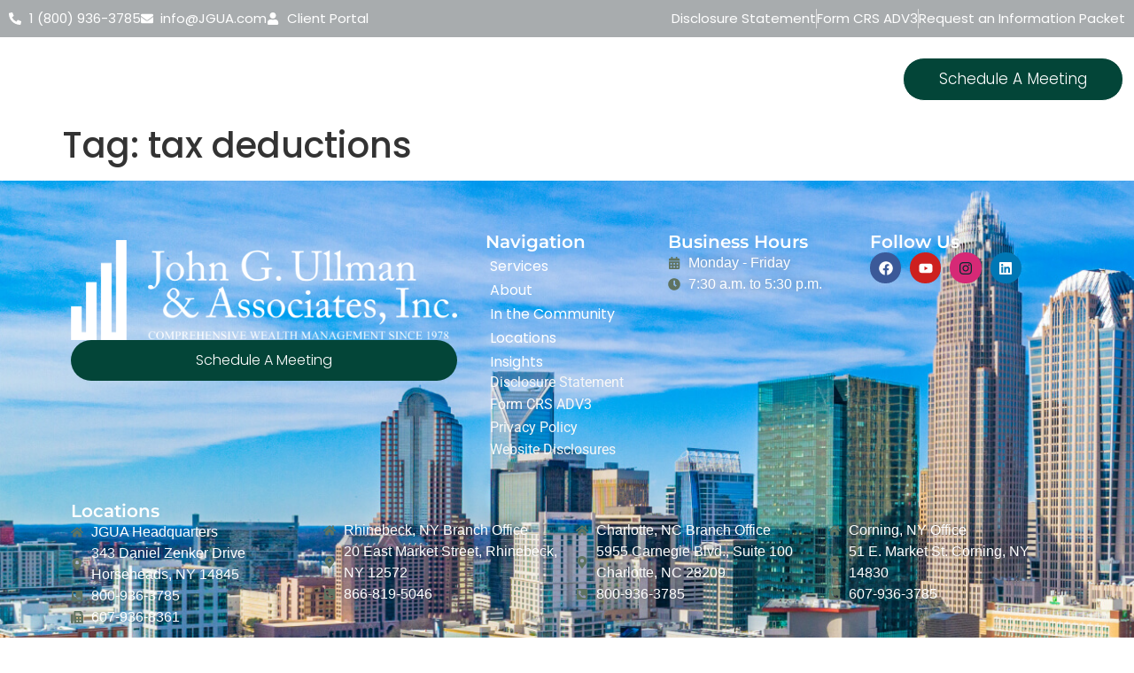

--- FILE ---
content_type: text/html; charset=UTF-8
request_url: https://jgua.com/tag/tax-deductions/
body_size: 22800
content:
<!doctype html>
<html lang="en-US">
<head>
	<meta charset="UTF-8">
	<meta name="viewport" content="width=device-width, initial-scale=1">
	<link rel="profile" href="https://gmpg.org/xfn/11">
	<meta name='robots' content='index, follow, max-image-preview:large, max-snippet:-1, max-video-preview:-1' />
	<style>img:is([sizes="auto" i], [sizes^="auto," i]) { contain-intrinsic-size: 3000px 1500px }</style>
	
	<!-- This site is optimized with the Yoast SEO plugin v26.7 - https://yoast.com/wordpress/plugins/seo/ -->
	<title>tax deductions Archives - John G. Ullman &amp; Associates</title>
	<link rel="canonical" href="https://jgua.com/tag/tax-deductions/" />
	<meta property="og:locale" content="en_US" />
	<meta property="og:type" content="article" />
	<meta property="og:title" content="tax deductions Archives - John G. Ullman &amp; Associates" />
	<meta property="og:url" content="https://jgua.com/tag/tax-deductions/" />
	<meta property="og:site_name" content="John G. Ullman &amp; Associates" />
	<meta name="twitter:card" content="summary_large_image" />
	<script type="application/ld+json" class="yoast-schema-graph">{"@context":"https://schema.org","@graph":[{"@type":"CollectionPage","@id":"https://jgua.com/tag/tax-deductions/","url":"https://jgua.com/tag/tax-deductions/","name":"tax deductions Archives - John G. Ullman &amp; Associates","isPartOf":{"@id":"https://jgua.com/#website"},"inLanguage":"en-US"},{"@type":"WebSite","@id":"https://jgua.com/#website","url":"https://jgua.com/","name":"John G. Ullman & Associates","description":"","publisher":{"@id":"https://jgua.com/#organization"},"potentialAction":[{"@type":"SearchAction","target":{"@type":"EntryPoint","urlTemplate":"https://jgua.com/?s={search_term_string}"},"query-input":{"@type":"PropertyValueSpecification","valueRequired":true,"valueName":"search_term_string"}}],"inLanguage":"en-US"},{"@type":"Organization","@id":"https://jgua.com/#organization","name":"John G. Ullman & Associates","url":"https://jgua.com/","logo":{"@type":"ImageObject","inLanguage":"en-US","@id":"https://jgua.com/#/schema/logo/image/","url":"https://jgua.com/wp-content/uploads/2024/05/logothinbox_CWM_INK.png","contentUrl":"https://jgua.com/wp-content/uploads/2024/05/logothinbox_CWM_INK.png","width":567,"height":154,"caption":"John G. Ullman & Associates"},"image":{"@id":"https://jgua.com/#/schema/logo/image/"},"sameAs":["https://www.facebook.com/JGUAHQ","https://www.linkedin.com/company/john-g-ullman-associates-inc-","https://instagram.com/jgua_hq"]}]}</script>
	<!-- / Yoast SEO plugin. -->


<link rel='dns-prefetch' href='//www.googletagmanager.com' />
<link rel="alternate" type="application/rss+xml" title="John G. Ullman &amp; Associates &raquo; Feed" href="https://jgua.com/feed/" />
<link rel="alternate" type="application/rss+xml" title="John G. Ullman &amp; Associates &raquo; Comments Feed" href="https://jgua.com/comments/feed/" />
<link rel="alternate" type="application/rss+xml" title="John G. Ullman &amp; Associates &raquo; tax deductions Tag Feed" href="https://jgua.com/tag/tax-deductions/feed/" />
<script>
window._wpemojiSettings = {"baseUrl":"https:\/\/s.w.org\/images\/core\/emoji\/16.0.1\/72x72\/","ext":".png","svgUrl":"https:\/\/s.w.org\/images\/core\/emoji\/16.0.1\/svg\/","svgExt":".svg","source":{"concatemoji":"https:\/\/jgua.com\/wp-includes\/js\/wp-emoji-release.min.js?ver=40861ec472759a6721cb2a45d559fd53"}};
/*! This file is auto-generated */
!function(s,n){var o,i,e;function c(e){try{var t={supportTests:e,timestamp:(new Date).valueOf()};sessionStorage.setItem(o,JSON.stringify(t))}catch(e){}}function p(e,t,n){e.clearRect(0,0,e.canvas.width,e.canvas.height),e.fillText(t,0,0);var t=new Uint32Array(e.getImageData(0,0,e.canvas.width,e.canvas.height).data),a=(e.clearRect(0,0,e.canvas.width,e.canvas.height),e.fillText(n,0,0),new Uint32Array(e.getImageData(0,0,e.canvas.width,e.canvas.height).data));return t.every(function(e,t){return e===a[t]})}function u(e,t){e.clearRect(0,0,e.canvas.width,e.canvas.height),e.fillText(t,0,0);for(var n=e.getImageData(16,16,1,1),a=0;a<n.data.length;a++)if(0!==n.data[a])return!1;return!0}function f(e,t,n,a){switch(t){case"flag":return n(e,"\ud83c\udff3\ufe0f\u200d\u26a7\ufe0f","\ud83c\udff3\ufe0f\u200b\u26a7\ufe0f")?!1:!n(e,"\ud83c\udde8\ud83c\uddf6","\ud83c\udde8\u200b\ud83c\uddf6")&&!n(e,"\ud83c\udff4\udb40\udc67\udb40\udc62\udb40\udc65\udb40\udc6e\udb40\udc67\udb40\udc7f","\ud83c\udff4\u200b\udb40\udc67\u200b\udb40\udc62\u200b\udb40\udc65\u200b\udb40\udc6e\u200b\udb40\udc67\u200b\udb40\udc7f");case"emoji":return!a(e,"\ud83e\udedf")}return!1}function g(e,t,n,a){var r="undefined"!=typeof WorkerGlobalScope&&self instanceof WorkerGlobalScope?new OffscreenCanvas(300,150):s.createElement("canvas"),o=r.getContext("2d",{willReadFrequently:!0}),i=(o.textBaseline="top",o.font="600 32px Arial",{});return e.forEach(function(e){i[e]=t(o,e,n,a)}),i}function t(e){var t=s.createElement("script");t.src=e,t.defer=!0,s.head.appendChild(t)}"undefined"!=typeof Promise&&(o="wpEmojiSettingsSupports",i=["flag","emoji"],n.supports={everything:!0,everythingExceptFlag:!0},e=new Promise(function(e){s.addEventListener("DOMContentLoaded",e,{once:!0})}),new Promise(function(t){var n=function(){try{var e=JSON.parse(sessionStorage.getItem(o));if("object"==typeof e&&"number"==typeof e.timestamp&&(new Date).valueOf()<e.timestamp+604800&&"object"==typeof e.supportTests)return e.supportTests}catch(e){}return null}();if(!n){if("undefined"!=typeof Worker&&"undefined"!=typeof OffscreenCanvas&&"undefined"!=typeof URL&&URL.createObjectURL&&"undefined"!=typeof Blob)try{var e="postMessage("+g.toString()+"("+[JSON.stringify(i),f.toString(),p.toString(),u.toString()].join(",")+"));",a=new Blob([e],{type:"text/javascript"}),r=new Worker(URL.createObjectURL(a),{name:"wpTestEmojiSupports"});return void(r.onmessage=function(e){c(n=e.data),r.terminate(),t(n)})}catch(e){}c(n=g(i,f,p,u))}t(n)}).then(function(e){for(var t in e)n.supports[t]=e[t],n.supports.everything=n.supports.everything&&n.supports[t],"flag"!==t&&(n.supports.everythingExceptFlag=n.supports.everythingExceptFlag&&n.supports[t]);n.supports.everythingExceptFlag=n.supports.everythingExceptFlag&&!n.supports.flag,n.DOMReady=!1,n.readyCallback=function(){n.DOMReady=!0}}).then(function(){return e}).then(function(){var e;n.supports.everything||(n.readyCallback(),(e=n.source||{}).concatemoji?t(e.concatemoji):e.wpemoji&&e.twemoji&&(t(e.twemoji),t(e.wpemoji)))}))}((window,document),window._wpemojiSettings);
</script>
<link rel='stylesheet' id='ssp-castos-player-css' href='https://jgua.com/wp-content/plugins/seriously-simple-podcasting/assets/css/castos-player.min.css?ver=3.4.0' media='all' />
<link rel='stylesheet' id='ssp-subscribe-buttons-css' href='https://jgua.com/wp-content/plugins/seriously-simple-podcasting/assets/css/subscribe-buttons.css?ver=3.4.0' media='all' />
<link rel='stylesheet' id='dce-dynamic-visibility-style-css' href='https://jgua.com/wp-content/plugins/dynamic-visibility-for-elementor/assets/css/dynamic-visibility.css?ver=6.0.1' media='all' />
<style id='wp-emoji-styles-inline-css'>

	img.wp-smiley, img.emoji {
		display: inline !important;
		border: none !important;
		box-shadow: none !important;
		height: 1em !important;
		width: 1em !important;
		margin: 0 0.07em !important;
		vertical-align: -0.1em !important;
		background: none !important;
		padding: 0 !important;
	}
</style>
<link rel='stylesheet' id='wp-block-library-css' href='https://jgua.com/wp-includes/css/dist/block-library/style.min.css?ver=40861ec472759a6721cb2a45d559fd53' media='all' />
<style id='global-styles-inline-css'>
:root{--wp--preset--aspect-ratio--square: 1;--wp--preset--aspect-ratio--4-3: 4/3;--wp--preset--aspect-ratio--3-4: 3/4;--wp--preset--aspect-ratio--3-2: 3/2;--wp--preset--aspect-ratio--2-3: 2/3;--wp--preset--aspect-ratio--16-9: 16/9;--wp--preset--aspect-ratio--9-16: 9/16;--wp--preset--color--black: #000000;--wp--preset--color--cyan-bluish-gray: #abb8c3;--wp--preset--color--white: #ffffff;--wp--preset--color--pale-pink: #f78da7;--wp--preset--color--vivid-red: #cf2e2e;--wp--preset--color--luminous-vivid-orange: #ff6900;--wp--preset--color--luminous-vivid-amber: #fcb900;--wp--preset--color--light-green-cyan: #7bdcb5;--wp--preset--color--vivid-green-cyan: #00d084;--wp--preset--color--pale-cyan-blue: #8ed1fc;--wp--preset--color--vivid-cyan-blue: #0693e3;--wp--preset--color--vivid-purple: #9b51e0;--wp--preset--gradient--vivid-cyan-blue-to-vivid-purple: linear-gradient(135deg,rgba(6,147,227,1) 0%,rgb(155,81,224) 100%);--wp--preset--gradient--light-green-cyan-to-vivid-green-cyan: linear-gradient(135deg,rgb(122,220,180) 0%,rgb(0,208,130) 100%);--wp--preset--gradient--luminous-vivid-amber-to-luminous-vivid-orange: linear-gradient(135deg,rgba(252,185,0,1) 0%,rgba(255,105,0,1) 100%);--wp--preset--gradient--luminous-vivid-orange-to-vivid-red: linear-gradient(135deg,rgba(255,105,0,1) 0%,rgb(207,46,46) 100%);--wp--preset--gradient--very-light-gray-to-cyan-bluish-gray: linear-gradient(135deg,rgb(238,238,238) 0%,rgb(169,184,195) 100%);--wp--preset--gradient--cool-to-warm-spectrum: linear-gradient(135deg,rgb(74,234,220) 0%,rgb(151,120,209) 20%,rgb(207,42,186) 40%,rgb(238,44,130) 60%,rgb(251,105,98) 80%,rgb(254,248,76) 100%);--wp--preset--gradient--blush-light-purple: linear-gradient(135deg,rgb(255,206,236) 0%,rgb(152,150,240) 100%);--wp--preset--gradient--blush-bordeaux: linear-gradient(135deg,rgb(254,205,165) 0%,rgb(254,45,45) 50%,rgb(107,0,62) 100%);--wp--preset--gradient--luminous-dusk: linear-gradient(135deg,rgb(255,203,112) 0%,rgb(199,81,192) 50%,rgb(65,88,208) 100%);--wp--preset--gradient--pale-ocean: linear-gradient(135deg,rgb(255,245,203) 0%,rgb(182,227,212) 50%,rgb(51,167,181) 100%);--wp--preset--gradient--electric-grass: linear-gradient(135deg,rgb(202,248,128) 0%,rgb(113,206,126) 100%);--wp--preset--gradient--midnight: linear-gradient(135deg,rgb(2,3,129) 0%,rgb(40,116,252) 100%);--wp--preset--font-size--small: 13px;--wp--preset--font-size--medium: 20px;--wp--preset--font-size--large: 36px;--wp--preset--font-size--x-large: 42px;--wp--preset--spacing--20: 0.44rem;--wp--preset--spacing--30: 0.67rem;--wp--preset--spacing--40: 1rem;--wp--preset--spacing--50: 1.5rem;--wp--preset--spacing--60: 2.25rem;--wp--preset--spacing--70: 3.38rem;--wp--preset--spacing--80: 5.06rem;--wp--preset--shadow--natural: 6px 6px 9px rgba(0, 0, 0, 0.2);--wp--preset--shadow--deep: 12px 12px 50px rgba(0, 0, 0, 0.4);--wp--preset--shadow--sharp: 6px 6px 0px rgba(0, 0, 0, 0.2);--wp--preset--shadow--outlined: 6px 6px 0px -3px rgba(255, 255, 255, 1), 6px 6px rgba(0, 0, 0, 1);--wp--preset--shadow--crisp: 6px 6px 0px rgba(0, 0, 0, 1);}:root { --wp--style--global--content-size: 800px;--wp--style--global--wide-size: 1200px; }:where(body) { margin: 0; }.wp-site-blocks > .alignleft { float: left; margin-right: 2em; }.wp-site-blocks > .alignright { float: right; margin-left: 2em; }.wp-site-blocks > .aligncenter { justify-content: center; margin-left: auto; margin-right: auto; }:where(.wp-site-blocks) > * { margin-block-start: 24px; margin-block-end: 0; }:where(.wp-site-blocks) > :first-child { margin-block-start: 0; }:where(.wp-site-blocks) > :last-child { margin-block-end: 0; }:root { --wp--style--block-gap: 24px; }:root :where(.is-layout-flow) > :first-child{margin-block-start: 0;}:root :where(.is-layout-flow) > :last-child{margin-block-end: 0;}:root :where(.is-layout-flow) > *{margin-block-start: 24px;margin-block-end: 0;}:root :where(.is-layout-constrained) > :first-child{margin-block-start: 0;}:root :where(.is-layout-constrained) > :last-child{margin-block-end: 0;}:root :where(.is-layout-constrained) > *{margin-block-start: 24px;margin-block-end: 0;}:root :where(.is-layout-flex){gap: 24px;}:root :where(.is-layout-grid){gap: 24px;}.is-layout-flow > .alignleft{float: left;margin-inline-start: 0;margin-inline-end: 2em;}.is-layout-flow > .alignright{float: right;margin-inline-start: 2em;margin-inline-end: 0;}.is-layout-flow > .aligncenter{margin-left: auto !important;margin-right: auto !important;}.is-layout-constrained > .alignleft{float: left;margin-inline-start: 0;margin-inline-end: 2em;}.is-layout-constrained > .alignright{float: right;margin-inline-start: 2em;margin-inline-end: 0;}.is-layout-constrained > .aligncenter{margin-left: auto !important;margin-right: auto !important;}.is-layout-constrained > :where(:not(.alignleft):not(.alignright):not(.alignfull)){max-width: var(--wp--style--global--content-size);margin-left: auto !important;margin-right: auto !important;}.is-layout-constrained > .alignwide{max-width: var(--wp--style--global--wide-size);}body .is-layout-flex{display: flex;}.is-layout-flex{flex-wrap: wrap;align-items: center;}.is-layout-flex > :is(*, div){margin: 0;}body .is-layout-grid{display: grid;}.is-layout-grid > :is(*, div){margin: 0;}body{padding-top: 0px;padding-right: 0px;padding-bottom: 0px;padding-left: 0px;}a:where(:not(.wp-element-button)){text-decoration: underline;}:root :where(.wp-element-button, .wp-block-button__link){background-color: #32373c;border-width: 0;color: #fff;font-family: inherit;font-size: inherit;line-height: inherit;padding: calc(0.667em + 2px) calc(1.333em + 2px);text-decoration: none;}.has-black-color{color: var(--wp--preset--color--black) !important;}.has-cyan-bluish-gray-color{color: var(--wp--preset--color--cyan-bluish-gray) !important;}.has-white-color{color: var(--wp--preset--color--white) !important;}.has-pale-pink-color{color: var(--wp--preset--color--pale-pink) !important;}.has-vivid-red-color{color: var(--wp--preset--color--vivid-red) !important;}.has-luminous-vivid-orange-color{color: var(--wp--preset--color--luminous-vivid-orange) !important;}.has-luminous-vivid-amber-color{color: var(--wp--preset--color--luminous-vivid-amber) !important;}.has-light-green-cyan-color{color: var(--wp--preset--color--light-green-cyan) !important;}.has-vivid-green-cyan-color{color: var(--wp--preset--color--vivid-green-cyan) !important;}.has-pale-cyan-blue-color{color: var(--wp--preset--color--pale-cyan-blue) !important;}.has-vivid-cyan-blue-color{color: var(--wp--preset--color--vivid-cyan-blue) !important;}.has-vivid-purple-color{color: var(--wp--preset--color--vivid-purple) !important;}.has-black-background-color{background-color: var(--wp--preset--color--black) !important;}.has-cyan-bluish-gray-background-color{background-color: var(--wp--preset--color--cyan-bluish-gray) !important;}.has-white-background-color{background-color: var(--wp--preset--color--white) !important;}.has-pale-pink-background-color{background-color: var(--wp--preset--color--pale-pink) !important;}.has-vivid-red-background-color{background-color: var(--wp--preset--color--vivid-red) !important;}.has-luminous-vivid-orange-background-color{background-color: var(--wp--preset--color--luminous-vivid-orange) !important;}.has-luminous-vivid-amber-background-color{background-color: var(--wp--preset--color--luminous-vivid-amber) !important;}.has-light-green-cyan-background-color{background-color: var(--wp--preset--color--light-green-cyan) !important;}.has-vivid-green-cyan-background-color{background-color: var(--wp--preset--color--vivid-green-cyan) !important;}.has-pale-cyan-blue-background-color{background-color: var(--wp--preset--color--pale-cyan-blue) !important;}.has-vivid-cyan-blue-background-color{background-color: var(--wp--preset--color--vivid-cyan-blue) !important;}.has-vivid-purple-background-color{background-color: var(--wp--preset--color--vivid-purple) !important;}.has-black-border-color{border-color: var(--wp--preset--color--black) !important;}.has-cyan-bluish-gray-border-color{border-color: var(--wp--preset--color--cyan-bluish-gray) !important;}.has-white-border-color{border-color: var(--wp--preset--color--white) !important;}.has-pale-pink-border-color{border-color: var(--wp--preset--color--pale-pink) !important;}.has-vivid-red-border-color{border-color: var(--wp--preset--color--vivid-red) !important;}.has-luminous-vivid-orange-border-color{border-color: var(--wp--preset--color--luminous-vivid-orange) !important;}.has-luminous-vivid-amber-border-color{border-color: var(--wp--preset--color--luminous-vivid-amber) !important;}.has-light-green-cyan-border-color{border-color: var(--wp--preset--color--light-green-cyan) !important;}.has-vivid-green-cyan-border-color{border-color: var(--wp--preset--color--vivid-green-cyan) !important;}.has-pale-cyan-blue-border-color{border-color: var(--wp--preset--color--pale-cyan-blue) !important;}.has-vivid-cyan-blue-border-color{border-color: var(--wp--preset--color--vivid-cyan-blue) !important;}.has-vivid-purple-border-color{border-color: var(--wp--preset--color--vivid-purple) !important;}.has-vivid-cyan-blue-to-vivid-purple-gradient-background{background: var(--wp--preset--gradient--vivid-cyan-blue-to-vivid-purple) !important;}.has-light-green-cyan-to-vivid-green-cyan-gradient-background{background: var(--wp--preset--gradient--light-green-cyan-to-vivid-green-cyan) !important;}.has-luminous-vivid-amber-to-luminous-vivid-orange-gradient-background{background: var(--wp--preset--gradient--luminous-vivid-amber-to-luminous-vivid-orange) !important;}.has-luminous-vivid-orange-to-vivid-red-gradient-background{background: var(--wp--preset--gradient--luminous-vivid-orange-to-vivid-red) !important;}.has-very-light-gray-to-cyan-bluish-gray-gradient-background{background: var(--wp--preset--gradient--very-light-gray-to-cyan-bluish-gray) !important;}.has-cool-to-warm-spectrum-gradient-background{background: var(--wp--preset--gradient--cool-to-warm-spectrum) !important;}.has-blush-light-purple-gradient-background{background: var(--wp--preset--gradient--blush-light-purple) !important;}.has-blush-bordeaux-gradient-background{background: var(--wp--preset--gradient--blush-bordeaux) !important;}.has-luminous-dusk-gradient-background{background: var(--wp--preset--gradient--luminous-dusk) !important;}.has-pale-ocean-gradient-background{background: var(--wp--preset--gradient--pale-ocean) !important;}.has-electric-grass-gradient-background{background: var(--wp--preset--gradient--electric-grass) !important;}.has-midnight-gradient-background{background: var(--wp--preset--gradient--midnight) !important;}.has-small-font-size{font-size: var(--wp--preset--font-size--small) !important;}.has-medium-font-size{font-size: var(--wp--preset--font-size--medium) !important;}.has-large-font-size{font-size: var(--wp--preset--font-size--large) !important;}.has-x-large-font-size{font-size: var(--wp--preset--font-size--x-large) !important;}
:root :where(.wp-block-pullquote){font-size: 1.5em;line-height: 1.6;}
</style>
<link rel='stylesheet' id='wp-components-css' href='https://jgua.com/wp-includes/css/dist/components/style.min.css?ver=40861ec472759a6721cb2a45d559fd53' media='all' />
<link rel='stylesheet' id='godaddy-styles-css' href='https://jgua.com/wp-content/mu-plugins/vendor/wpex/godaddy-launch/includes/Dependencies/GoDaddy/Styles/build/latest.css?ver=2.0.2' media='all' />
<link rel='stylesheet' id='hello-elementor-css' href='https://jgua.com/wp-content/themes/hello-elementor/assets/css/reset.css?ver=3.4.5' media='all' />
<link rel='stylesheet' id='hello-elementor-theme-style-css' href='https://jgua.com/wp-content/themes/hello-elementor/assets/css/theme.css?ver=3.4.5' media='all' />
<link rel='stylesheet' id='hello-elementor-header-footer-css' href='https://jgua.com/wp-content/themes/hello-elementor/assets/css/header-footer.css?ver=3.4.5' media='all' />
<link rel='stylesheet' id='elementor-frontend-css' href='https://jgua.com/wp-content/plugins/elementor/assets/css/frontend.min.css?ver=3.34.1' media='all' />
<link rel='stylesheet' id='elementor-post-6579-css' href='https://jgua.com/wp-content/uploads/elementor/css/post-6579.css?ver=1768329151' media='all' />
<link rel='stylesheet' id='widget-heading-css' href='https://jgua.com/wp-content/plugins/elementor/assets/css/widget-heading.min.css?ver=3.34.1' media='all' />
<link rel='stylesheet' id='widget-icon-list-css' href='https://jgua.com/wp-content/plugins/elementor/assets/css/widget-icon-list.min.css?ver=3.34.1' media='all' />
<link rel='stylesheet' id='widget-image-css' href='https://jgua.com/wp-content/plugins/elementor/assets/css/widget-image.min.css?ver=3.34.1' media='all' />
<link rel='stylesheet' id='e-animation-fadeIn-css' href='https://jgua.com/wp-content/plugins/elementor/assets/lib/animations/styles/fadeIn.min.css?ver=3.34.1' media='all' />
<link rel='stylesheet' id='e-animation-push-css' href='https://jgua.com/wp-content/plugins/elementor/assets/lib/animations/styles/e-animation-push.min.css?ver=3.34.1' media='all' />
<link rel='stylesheet' id='e-animation-fadeInUp-css' href='https://jgua.com/wp-content/plugins/elementor/assets/lib/animations/styles/fadeInUp.min.css?ver=3.34.1' media='all' />
<link rel='stylesheet' id='widget-nav-menu-css' href='https://jgua.com/wp-content/plugins/elementor-pro/assets/css/widget-nav-menu.min.css?ver=3.34.0' media='all' />
<link rel='stylesheet' id='swiper-css' href='https://jgua.com/wp-content/plugins/elementor/assets/lib/swiper/v8/css/swiper.min.css?ver=8.4.5' media='all' />
<link rel='stylesheet' id='e-swiper-css' href='https://jgua.com/wp-content/plugins/elementor/assets/css/conditionals/e-swiper.min.css?ver=3.34.1' media='all' />
<link rel='stylesheet' id='e-animation-fadeInLeft-css' href='https://jgua.com/wp-content/plugins/elementor/assets/lib/animations/styles/fadeInLeft.min.css?ver=3.34.1' media='all' />
<link rel='stylesheet' id='e-animation-grow-css' href='https://jgua.com/wp-content/plugins/elementor/assets/lib/animations/styles/e-animation-grow.min.css?ver=3.34.1' media='all' />
<link rel='stylesheet' id='widget-loop-common-css' href='https://jgua.com/wp-content/plugins/elementor-pro/assets/css/widget-loop-common.min.css?ver=3.34.0' media='all' />
<link rel='stylesheet' id='widget-loop-grid-css' href='https://jgua.com/wp-content/plugins/elementor-pro/assets/css/widget-loop-grid.min.css?ver=3.34.0' media='all' />
<link rel='stylesheet' id='widget-mega-menu-css' href='https://jgua.com/wp-content/plugins/elementor-pro/assets/css/widget-mega-menu.min.css?ver=3.34.0' media='all' />
<link rel='stylesheet' id='e-animation-shrink-css' href='https://jgua.com/wp-content/plugins/elementor/assets/lib/animations/styles/e-animation-shrink.min.css?ver=3.34.1' media='all' />
<link rel='stylesheet' id='widget-social-icons-css' href='https://jgua.com/wp-content/plugins/elementor/assets/css/widget-social-icons.min.css?ver=3.34.1' media='all' />
<link rel='stylesheet' id='e-apple-webkit-css' href='https://jgua.com/wp-content/plugins/elementor/assets/css/conditionals/apple-webkit.min.css?ver=3.34.1' media='all' />
<link rel='stylesheet' id='widget-spacer-css' href='https://jgua.com/wp-content/plugins/elementor/assets/css/widget-spacer.min.css?ver=3.34.1' media='all' />
<link rel='stylesheet' id='elementor-post-6813-css' href='https://jgua.com/wp-content/uploads/elementor/css/post-6813.css?ver=1768329152' media='all' />
<link rel='stylesheet' id='elementor-post-6817-css' href='https://jgua.com/wp-content/uploads/elementor/css/post-6817.css?ver=1768329152' media='all' />
<link rel='stylesheet' id='easy-notification-bar-css' href='https://jgua.com/wp-content/plugins/easy-notification-bar/assets/css/front.css?ver=1.6.1' media='all' />
<link rel='stylesheet' id='tmm-css' href='https://jgua.com/wp-content/plugins/team-members/inc/css/tmm_style.css?ver=40861ec472759a6721cb2a45d559fd53' media='all' />
<link rel='stylesheet' id='elementor-gf-local-inriaserif-css' href='https://jgua.com/wp-content/uploads/elementor/google-fonts/css/inriaserif.css?ver=1743527308' media='all' />
<link rel='stylesheet' id='elementor-gf-local-poppins-css' href='https://jgua.com/wp-content/uploads/elementor/google-fonts/css/poppins.css?ver=1743527309' media='all' />
<link rel='stylesheet' id='elementor-gf-local-roboto-css' href='https://jgua.com/wp-content/uploads/elementor/google-fonts/css/roboto.css?ver=1743527314' media='all' />
<link rel='stylesheet' id='elementor-gf-local-montserrat-css' href='https://jgua.com/wp-content/uploads/elementor/google-fonts/css/montserrat.css?ver=1743527317' media='all' />
<script src="https://jgua.com/wp-includes/js/jquery/jquery.min.js?ver=3.7.1" id="jquery-core-js"></script>
<script src="https://jgua.com/wp-includes/js/jquery/jquery-migrate.min.js?ver=3.4.1" id="jquery-migrate-js"></script>

<!-- Google tag (gtag.js) snippet added by Site Kit -->
<!-- Google Analytics snippet added by Site Kit -->
<script src="https://www.googletagmanager.com/gtag/js?id=GT-5M8LF54B" id="google_gtagjs-js" async></script>
<script id="google_gtagjs-js-after">
window.dataLayer = window.dataLayer || [];function gtag(){dataLayer.push(arguments);}
gtag("set","linker",{"domains":["jgua.com"]});
gtag("js", new Date());
gtag("set", "developer_id.dZTNiMT", true);
gtag("config", "GT-5M8LF54B");
</script>
<link rel="https://api.w.org/" href="https://jgua.com/wp-json/" /><link rel="alternate" title="JSON" type="application/json" href="https://jgua.com/wp-json/wp/v2/tags/37" /><link rel="EditURI" type="application/rsd+xml" title="RSD" href="https://jgua.com/xmlrpc.php?rsd" />
<meta name="generator" content="Site Kit by Google 1.170.0" />
<link rel="alternate" type="application/rss+xml" title="Podcast RSS feed" href="https://jgua.com/feed/podcast" />

<meta name="generator" content="Elementor 3.34.1; features: e_font_icon_svg, additional_custom_breakpoints; settings: css_print_method-external, google_font-enabled, font_display-swap">
<!-- Google Tag Manager -->
<script>(function(w,d,s,l,i){w[l]=w[l]||[];w[l].push({'gtm.start':
new Date().getTime(),event:'gtm.js'});var f=d.getElementsByTagName(s)[0],
j=d.createElement(s),dl=l!='dataLayer'?'&l='+l:'';j.async=true;j.src=
'https://www.googletagmanager.com/gtm.js?id='+i+dl;f.parentNode.insertBefore(j,f);
})(window,document,'script','dataLayer','GTM-WJDBWMCK');</script>
<!-- End Google Tag Manager -->

			<style>
				.e-con.e-parent:nth-of-type(n+4):not(.e-lazyloaded):not(.e-no-lazyload),
				.e-con.e-parent:nth-of-type(n+4):not(.e-lazyloaded):not(.e-no-lazyload) * {
					background-image: none !important;
				}
				@media screen and (max-height: 1024px) {
					.e-con.e-parent:nth-of-type(n+3):not(.e-lazyloaded):not(.e-no-lazyload),
					.e-con.e-parent:nth-of-type(n+3):not(.e-lazyloaded):not(.e-no-lazyload) * {
						background-image: none !important;
					}
				}
				@media screen and (max-height: 640px) {
					.e-con.e-parent:nth-of-type(n+2):not(.e-lazyloaded):not(.e-no-lazyload),
					.e-con.e-parent:nth-of-type(n+2):not(.e-lazyloaded):not(.e-no-lazyload) * {
						background-image: none !important;
					}
				}
			</style>
			<link rel="icon" href="https://jgua.com/wp-content/uploads/2020/06/favicon.ico" sizes="32x32" />
<link rel="icon" href="https://jgua.com/wp-content/uploads/2020/06/favicon.ico" sizes="192x192" />
<link rel="apple-touch-icon" href="https://jgua.com/wp-content/uploads/2020/06/favicon.ico" />
<meta name="msapplication-TileImage" content="https://jgua.com/wp-content/uploads/2020/06/favicon.ico" />
		<style id="wp-custom-css">
			/* Podcasts */
a.entry-title-link {
    color: #000;
}
a.entry-title-link:hover {
    color: #034538;
}
a.podcast-meta-download {
    color: #000;
}
a.podcast-meta-new-window {
    color: #000;
}
a.podcast-meta-itunes {
    color: #000;
}
a.podcast-meta-itunes:hover {
    color: #034538;
}		</style>
		</head>
<body data-rsssl=1 class="archive tag tag-tax-deductions tag-37 wp-embed-responsive wp-theme-hello-elementor hello-elementor-default elementor-default elementor-kit-6579">

<!-- Google Tag Manager (noscript) -->
<noscript><iframe src="https://www.googletagmanager.com/ns.html?id=GTM-WJDBWMCK"
height="0" width="0" style="display:none;visibility:hidden"></iframe></noscript>
<!-- End Google Tag Manager (noscript) -->


<a class="skip-link screen-reader-text" href="#content">Skip to content</a>

		<header data-elementor-type="header" data-elementor-id="6813" class="elementor elementor-6813 elementor-location-header" data-elementor-post-type="elementor_library">
			<div class="elementor-element elementor-element-c0c9e88 e-con-full e-flex e-con e-parent" data-id="c0c9e88" data-element_type="container" data-settings="{&quot;background_background&quot;:&quot;classic&quot;,&quot;position&quot;:&quot;fixed&quot;}">
		<div data-tp-sc-link="https://jgua.com/schedule-your-consultation#schedule" data-tp-sc-link-external="" style="cursor: pointer" class="elementor-element elementor-element-10d1b84 e-con-full e-flex e-con e-child" data-id="10d1b84" data-element_type="container" id="sd_schedule" data-settings="{&quot;background_background&quot;:&quot;classic&quot;,&quot;enabled_visibility&quot;:&quot;yes&quot;,&quot;dce_visibility_selected&quot;:&quot;hide&quot;}">
				<div class="elementor-element elementor-element-82998c2 elementor-widget elementor-widget-heading" data-id="82998c2" data-element_type="widget" data-widget_type="heading.default">
				<div class="elementor-widget-container">
					<p class="elementor-heading-title elementor-size-default">Schedule A Meeting</p>				</div>
				</div>
				<div class="elementor-element elementor-element-984f089 elementor-widget elementor-widget-html" data-id="984f089" data-element_type="widget" data-widget_type="html.default">
				<div class="elementor-widget-container">
					<style>
    #sd_schedule {
        opacity: 0;
        transition: opacity 1s ease-in-out;
    }
    #sd_schedule.visible {
        opacity: 1;
        transition: opacity 1s ease-in-out;
    }
</style>
<script>
    document.addEventListener('DOMContentLoaded', function() {
        document.addEventListener('scroll', function() {
            var button = document.getElementById('sd_schedule');
            if (window.scrollY > 300) {
                button.classList.add('visible');
            } else {
                button.classList.remove('visible');
            }
        });
    });
</script>
				</div>
				</div>
				</div>
				</div>
		<div class="elementor-element elementor-element-0deeea8 elementor-hidden-tablet elementor-hidden-mobile e-flex e-con-boxed e-con e-parent" data-id="0deeea8" data-element_type="container" data-settings="{&quot;background_background&quot;:&quot;classic&quot;}">
					<div class="e-con-inner">
				<div class="elementor-element elementor-element-2898d07 elementor-icon-list--layout-inline elementor-align-start elementor-mobile-align-center elementor-list-item-link-full_width elementor-widget elementor-widget-icon-list" data-id="2898d07" data-element_type="widget" data-widget_type="icon-list.default">
				<div class="elementor-widget-container">
							<ul class="elementor-icon-list-items elementor-inline-items">
							<li class="elementor-icon-list-item elementor-inline-item">
											<a href="https://jgua.com/wp-content/uploads/2024/07/ADV-2A-Disclosure-statement-03-2024.pdf" target="_blank">

											<span class="elementor-icon-list-text">Disclosure Statement</span>
											</a>
									</li>
								<li class="elementor-icon-list-item elementor-inline-item">
											<a href="https://jgua.com/wp-content/uploads/2024/07/ADV-3-Form-CRS-06-30-2020.pdf" target="_blank">

											<span class="elementor-icon-list-text">Form CRS ADV3</span>
											</a>
									</li>
								<li class="elementor-icon-list-item elementor-inline-item">
											<a href="https://jgua.com/information-packet/">

											<span class="elementor-icon-list-text">Request an Information Packet</span>
											</a>
									</li>
						</ul>
						</div>
				</div>
				<div class="elementor-element elementor-element-bf5abd3 elementor-icon-list--layout-inline elementor-align-center elementor-mobile-align-center elementor-list-item-link-full_width elementor-widget elementor-widget-icon-list" data-id="bf5abd3" data-element_type="widget" data-widget_type="icon-list.default">
				<div class="elementor-widget-container">
							<ul class="elementor-icon-list-items elementor-inline-items">
							<li class="elementor-icon-list-item elementor-inline-item">
											<a href="tel:+18009363785">

												<span class="elementor-icon-list-icon">
							<svg aria-hidden="true" class="e-font-icon-svg e-fas-phone-alt" viewBox="0 0 512 512" xmlns="http://www.w3.org/2000/svg"><path d="M497.39 361.8l-112-48a24 24 0 0 0-28 6.9l-49.6 60.6A370.66 370.66 0 0 1 130.6 204.11l60.6-49.6a23.94 23.94 0 0 0 6.9-28l-48-112A24.16 24.16 0 0 0 122.6.61l-104 24A24 24 0 0 0 0 48c0 256.5 207.9 464 464 464a24 24 0 0 0 23.4-18.6l24-104a24.29 24.29 0 0 0-14.01-27.6z"></path></svg>						</span>
										<span class="elementor-icon-list-text">1 (800) 936-3785</span>
											</a>
									</li>
								<li class="elementor-icon-list-item elementor-inline-item">
											<a href="mailto:info@JGUA.com">

												<span class="elementor-icon-list-icon">
							<svg aria-hidden="true" class="e-font-icon-svg e-fas-envelope" viewBox="0 0 512 512" xmlns="http://www.w3.org/2000/svg"><path d="M502.3 190.8c3.9-3.1 9.7-.2 9.7 4.7V400c0 26.5-21.5 48-48 48H48c-26.5 0-48-21.5-48-48V195.6c0-5 5.7-7.8 9.7-4.7 22.4 17.4 52.1 39.5 154.1 113.6 21.1 15.4 56.7 47.8 92.2 47.6 35.7.3 72-32.8 92.3-47.6 102-74.1 131.6-96.3 154-113.7zM256 320c23.2.4 56.6-29.2 73.4-41.4 132.7-96.3 142.8-104.7 173.4-128.7 5.8-4.5 9.2-11.5 9.2-18.9v-19c0-26.5-21.5-48-48-48H48C21.5 64 0 85.5 0 112v19c0 7.4 3.4 14.3 9.2 18.9 30.6 23.9 40.7 32.4 173.4 128.7 16.8 12.2 50.2 41.8 73.4 41.4z"></path></svg>						</span>
										<span class="elementor-icon-list-text">info@JGUA.com</span>
											</a>
									</li>
								<li class="elementor-icon-list-item elementor-inline-item">
											<a href="https://client.jgua.com" target="_blank">

												<span class="elementor-icon-list-icon">
							<svg aria-hidden="true" class="e-font-icon-svg e-fas-user" viewBox="0 0 448 512" xmlns="http://www.w3.org/2000/svg"><path d="M224 256c70.7 0 128-57.3 128-128S294.7 0 224 0 96 57.3 96 128s57.3 128 128 128zm89.6 32h-16.7c-22.2 10.2-46.9 16-72.9 16s-50.6-5.8-72.9-16h-16.7C60.2 288 0 348.2 0 422.4V464c0 26.5 21.5 48 48 48h352c26.5 0 48-21.5 48-48v-41.6c0-74.2-60.2-134.4-134.4-134.4z"></path></svg>						</span>
										<span class="elementor-icon-list-text">Client Portal</span>
											</a>
									</li>
						</ul>
						</div>
				</div>
					</div>
				</div>
		<div class="elementor-element elementor-element-cc316a3 elementor-hidden-tablet elementor-hidden-mobile e-flex e-con-boxed e-con e-parent" data-id="cc316a3" data-element_type="container" data-settings="{&quot;background_background&quot;:&quot;classic&quot;}">
					<div class="e-con-inner">
		<div class="elementor-element elementor-element-dfb6599 e-flex e-con-boxed e-con e-child" data-id="dfb6599" data-element_type="container" data-settings="{&quot;background_background&quot;:&quot;classic&quot;}">
					<div class="e-con-inner">
				<div class="elementor-element elementor-element-7a2598d elementor-widget__width-initial elementor-widget elementor-widget-image" data-id="7a2598d" data-element_type="widget" data-widget_type="image.default">
				<div class="elementor-widget-container">
																<a href="https://jgua.com/">
							<img fetchpriority="high" width="2082" height="538" src="https://jgua.com/wp-content/uploads/2024/05/Untitled-design-28.png" class="attachment-full size-full wp-image-6632" alt="" srcset="https://jgua.com/wp-content/uploads/2024/05/Untitled-design-28.png 2082w, https://jgua.com/wp-content/uploads/2024/05/Untitled-design-28-300x78.png 300w, https://jgua.com/wp-content/uploads/2024/05/Untitled-design-28-1024x265.png 1024w, https://jgua.com/wp-content/uploads/2024/05/Untitled-design-28-768x198.png 768w, https://jgua.com/wp-content/uploads/2024/05/Untitled-design-28-1536x397.png 1536w, https://jgua.com/wp-content/uploads/2024/05/Untitled-design-28-2048x529.png 2048w" sizes="(max-width: 2082px) 100vw, 2082px" />								</a>
															</div>
				</div>
				<div class="elementor-element elementor-element-33239b2 e-transform e-full_width e-n-menu-layout-horizontal e-n-menu-tablet elementor-widget elementor-widget-n-menu" data-id="33239b2" data-element_type="widget" data-settings="{&quot;menu_items&quot;:[{&quot;item_title&quot;:&quot;Services&quot;,&quot;_id&quot;:&quot;2fa640e&quot;,&quot;item_link&quot;:{&quot;url&quot;:&quot;https:\/\/jgua.com\/services\/&quot;,&quot;is_external&quot;:&quot;&quot;,&quot;nofollow&quot;:&quot;&quot;,&quot;custom_attributes&quot;:&quot;&quot;},&quot;item_dropdown_content&quot;:&quot;yes&quot;,&quot;item_icon&quot;:{&quot;value&quot;:&quot;&quot;,&quot;library&quot;:&quot;&quot;},&quot;item_icon_active&quot;:null,&quot;element_id&quot;:&quot;&quot;},{&quot;item_title&quot;:&quot;About&quot;,&quot;_id&quot;:&quot;24b0b52&quot;,&quot;item_link&quot;:{&quot;url&quot;:&quot;https:\/\/jgua.com\/about-us\/&quot;,&quot;is_external&quot;:&quot;&quot;,&quot;nofollow&quot;:&quot;&quot;,&quot;custom_attributes&quot;:&quot;&quot;},&quot;item_dropdown_content&quot;:&quot;yes&quot;,&quot;item_icon&quot;:{&quot;value&quot;:&quot;&quot;,&quot;library&quot;:&quot;&quot;},&quot;item_icon_active&quot;:null,&quot;element_id&quot;:&quot;&quot;},{&quot;_id&quot;:&quot;73ecd16&quot;,&quot;item_title&quot;:&quot;Careers&quot;,&quot;item_link&quot;:{&quot;url&quot;:&quot;https:\/\/jgua.com\/careers\/&quot;,&quot;is_external&quot;:&quot;&quot;,&quot;nofollow&quot;:&quot;&quot;,&quot;custom_attributes&quot;:&quot;&quot;},&quot;item_dropdown_content&quot;:&quot;no&quot;,&quot;item_icon&quot;:{&quot;value&quot;:&quot;&quot;,&quot;library&quot;:&quot;&quot;},&quot;item_icon_active&quot;:null,&quot;element_id&quot;:&quot;&quot;},{&quot;_id&quot;:&quot;b779d1c&quot;,&quot;item_title&quot;:&quot;In The Community&quot;,&quot;item_dropdown_content&quot;:&quot;yes&quot;,&quot;item_link&quot;:{&quot;url&quot;:&quot;https:\/\/jgua.com\/about-us\/in-the-community\/&quot;,&quot;is_external&quot;:&quot;&quot;,&quot;nofollow&quot;:&quot;&quot;,&quot;custom_attributes&quot;:&quot;&quot;},&quot;item_icon&quot;:{&quot;value&quot;:&quot;&quot;,&quot;library&quot;:&quot;&quot;},&quot;item_icon_active&quot;:null,&quot;element_id&quot;:&quot;&quot;},{&quot;_id&quot;:&quot;e75c573&quot;,&quot;item_title&quot;:&quot;Locations&quot;,&quot;item_link&quot;:{&quot;url&quot;:&quot;https:\/\/jgua.com\/locations\/&quot;,&quot;is_external&quot;:&quot;&quot;,&quot;nofollow&quot;:&quot;&quot;,&quot;custom_attributes&quot;:&quot;&quot;},&quot;item_dropdown_content&quot;:&quot;yes&quot;,&quot;item_icon&quot;:{&quot;value&quot;:&quot;&quot;,&quot;library&quot;:&quot;&quot;},&quot;item_icon_active&quot;:null,&quot;element_id&quot;:&quot;&quot;},{&quot;item_title&quot;:&quot;Insights&quot;,&quot;_id&quot;:&quot;9eb58c9&quot;,&quot;item_dropdown_content&quot;:&quot;yes&quot;,&quot;item_link&quot;:{&quot;url&quot;:&quot;https:\/\/jgua.com\/insights\/&quot;,&quot;is_external&quot;:&quot;&quot;,&quot;nofollow&quot;:&quot;&quot;,&quot;custom_attributes&quot;:&quot;&quot;},&quot;item_icon&quot;:{&quot;value&quot;:&quot;&quot;,&quot;library&quot;:&quot;&quot;},&quot;item_icon_active&quot;:null,&quot;element_id&quot;:&quot;&quot;}],&quot;item_position_horizontal&quot;:&quot;center&quot;,&quot;item_position_horizontal_tablet&quot;:&quot;end&quot;,&quot;_transform_translateX_effect_tablet&quot;:{&quot;unit&quot;:&quot;px&quot;,&quot;size&quot;:-10,&quot;sizes&quot;:[]},&quot;menu_item_title_distance_from_content&quot;:{&quot;unit&quot;:&quot;px&quot;,&quot;size&quot;:11,&quot;sizes&quot;:[]},&quot;content_width&quot;:&quot;full_width&quot;,&quot;item_layout&quot;:&quot;horizontal&quot;,&quot;open_on&quot;:&quot;hover&quot;,&quot;horizontal_scroll&quot;:&quot;disable&quot;,&quot;breakpoint_selector&quot;:&quot;tablet&quot;,&quot;menu_item_title_distance_from_content_tablet&quot;:{&quot;unit&quot;:&quot;px&quot;,&quot;size&quot;:&quot;&quot;,&quot;sizes&quot;:[]},&quot;menu_item_title_distance_from_content_mobile&quot;:{&quot;unit&quot;:&quot;px&quot;,&quot;size&quot;:&quot;&quot;,&quot;sizes&quot;:[]},&quot;_transform_translateX_effect&quot;:{&quot;unit&quot;:&quot;px&quot;,&quot;size&quot;:&quot;&quot;,&quot;sizes&quot;:[]},&quot;_transform_translateX_effect_mobile&quot;:{&quot;unit&quot;:&quot;px&quot;,&quot;size&quot;:&quot;&quot;,&quot;sizes&quot;:[]},&quot;_transform_translateY_effect&quot;:{&quot;unit&quot;:&quot;px&quot;,&quot;size&quot;:&quot;&quot;,&quot;sizes&quot;:[]},&quot;_transform_translateY_effect_tablet&quot;:{&quot;unit&quot;:&quot;px&quot;,&quot;size&quot;:&quot;&quot;,&quot;sizes&quot;:[]},&quot;_transform_translateY_effect_mobile&quot;:{&quot;unit&quot;:&quot;px&quot;,&quot;size&quot;:&quot;&quot;,&quot;sizes&quot;:[]}}" data-widget_type="mega-menu.default">
				<div class="elementor-widget-container">
							<nav class="e-n-menu" data-widget-number="536" aria-label="Menu">
					<button class="e-n-menu-toggle" id="menu-toggle-536" aria-haspopup="true" aria-expanded="false" aria-controls="menubar-536" aria-label="Menu Toggle">
			<span class="e-n-menu-toggle-icon e-open">
				<svg class="e-font-icon-svg e-eicon-menu-bar" viewBox="0 0 1000 1000" xmlns="http://www.w3.org/2000/svg"><path d="M104 333H896C929 333 958 304 958 271S929 208 896 208H104C71 208 42 237 42 271S71 333 104 333ZM104 583H896C929 583 958 554 958 521S929 458 896 458H104C71 458 42 487 42 521S71 583 104 583ZM104 833H896C929 833 958 804 958 771S929 708 896 708H104C71 708 42 737 42 771S71 833 104 833Z"></path></svg>			</span>
			<span class="e-n-menu-toggle-icon e-close">
				<svg class="e-font-icon-svg e-eicon-close" viewBox="0 0 1000 1000" xmlns="http://www.w3.org/2000/svg"><path d="M742 167L500 408 258 167C246 154 233 150 217 150 196 150 179 158 167 167 154 179 150 196 150 212 150 229 154 242 171 254L408 500 167 742C138 771 138 800 167 829 196 858 225 858 254 829L496 587 738 829C750 842 767 846 783 846 800 846 817 842 829 829 842 817 846 804 846 783 846 767 842 750 829 737L588 500 833 258C863 229 863 200 833 171 804 137 775 137 742 167Z"></path></svg>			</span>
		</button>
					<div class="e-n-menu-wrapper" id="menubar-536" aria-labelledby="menu-toggle-536">
				<ul class="e-n-menu-heading">
								<li class="e-n-menu-item">
				<div id="e-n-menu-title-5361" class="e-n-menu-title">
					<a class="e-n-menu-title-container e-focus e-link" href="https://jgua.com/services/">												<span class="e-n-menu-title-text">
							Services						</span>
					</a>											<button id="e-n-menu-dropdown-icon-5361" class="e-n-menu-dropdown-icon e-focus" data-tab-index="1" aria-haspopup="true" aria-expanded="false" aria-controls="e-n-menu-content-5361" >
							<span class="e-n-menu-dropdown-icon-opened">
								<svg aria-hidden="true" class="e-font-icon-svg e-fas-caret-up" viewBox="0 0 320 512" xmlns="http://www.w3.org/2000/svg"><path d="M288.662 352H31.338c-17.818 0-26.741-21.543-14.142-34.142l128.662-128.662c7.81-7.81 20.474-7.81 28.284 0l128.662 128.662c12.6 12.599 3.676 34.142-14.142 34.142z"></path></svg>								<span class="elementor-screen-only">Close Services</span>
							</span>
							<span class="e-n-menu-dropdown-icon-closed">
								<svg aria-hidden="true" class="e-font-icon-svg e-fas-caret-down" viewBox="0 0 320 512" xmlns="http://www.w3.org/2000/svg"><path d="M31.3 192h257.3c17.8 0 26.7 21.5 14.1 34.1L174.1 354.8c-7.8 7.8-20.5 7.8-28.3 0L17.2 226.1C4.6 213.5 13.5 192 31.3 192z"></path></svg>								<span class="elementor-screen-only">Open Services</span>
							</span>
						</button>
									</div>
									<div class="e-n-menu-content">
						<div id="e-n-menu-content-5361" data-tab-index="1" aria-labelledby="e-n-menu-dropdown-icon-5361" class="elementor-element elementor-element-66d9a25 e-con-full e-flex e-con e-child" data-id="66d9a25" data-element_type="container" data-settings="{&quot;background_background&quot;:&quot;classic&quot;}">
		<div class="elementor-element elementor-element-be9d8fd e-con-full e-flex e-con e-child" data-id="be9d8fd" data-element_type="container">
				</div>
		<div class="elementor-element elementor-element-ced6482 e-flex e-con-boxed elementor-invisible e-con e-child" data-id="ced6482" data-element_type="container" data-settings="{&quot;background_background&quot;:&quot;slideshow&quot;,&quot;background_slideshow_gallery&quot;:[{&quot;id&quot;:8339,&quot;url&quot;:&quot;https:\/\/jgua.com\/wp-content\/uploads\/2024\/06\/Retirement-Planning-01-scaled.jpg&quot;},{&quot;id&quot;:6856,&quot;url&quot;:&quot;https:\/\/jgua.com\/wp-content\/uploads\/2024\/05\/59356-1.jpg&quot;},{&quot;id&quot;:6857,&quot;url&quot;:&quot;https:\/\/jgua.com\/wp-content\/uploads\/2024\/05\/2150938754-1.jpg&quot;},{&quot;id&quot;:6860,&quot;url&quot;:&quot;https:\/\/jgua.com\/wp-content\/uploads\/2024\/05\/business-documents-office-table-graph-business-with-social-network-diagram-man-working-background-scaled-1.jpg&quot;},{&quot;id&quot;:6800,&quot;url&quot;:&quot;https:\/\/jgua.com\/wp-content\/uploads\/2024\/05\/group-happy-businesspeople-having-meeting-scaled-1.jpg&quot;},{&quot;id&quot;:6858,&quot;url&quot;:&quot;https:\/\/jgua.com\/wp-content\/uploads\/2024\/05\/2149300698-1.jpg&quot;}],&quot;background_slideshow_slide_duration&quot;:3000,&quot;animation&quot;:&quot;fadeIn&quot;,&quot;background_slideshow_loop&quot;:&quot;yes&quot;,&quot;background_slideshow_slide_transition&quot;:&quot;fade&quot;,&quot;background_slideshow_transition_duration&quot;:500}">
					<div class="e-con-inner">
				<div class="elementor-element elementor-element-44ded86 elementor-invisible elementor-widget elementor-widget-heading" data-id="44ded86" data-element_type="widget" data-settings="{&quot;_animation&quot;:&quot;fadeIn&quot;}" data-widget_type="heading.default">
				<div class="elementor-widget-container">
					<h2 class="elementor-heading-title elementor-size-default">Services</h2>				</div>
				</div>
				<div class="elementor-element elementor-element-98f7f42 elementor-nav-menu--dropdown-tablet elementor-nav-menu__text-align-aside elementor-nav-menu--toggle elementor-nav-menu--burger elementor-invisible elementor-widget elementor-widget-nav-menu" data-id="98f7f42" data-element_type="widget" data-settings="{&quot;layout&quot;:&quot;vertical&quot;,&quot;toggle_icon_hover_animation&quot;:&quot;push&quot;,&quot;_animation&quot;:&quot;fadeInUp&quot;,&quot;submenu_icon&quot;:{&quot;value&quot;:&quot;&lt;svg aria-hidden=\&quot;true\&quot; class=\&quot;e-font-icon-svg e-fas-caret-down\&quot; viewBox=\&quot;0 0 320 512\&quot; xmlns=\&quot;http:\/\/www.w3.org\/2000\/svg\&quot;&gt;&lt;path d=\&quot;M31.3 192h257.3c17.8 0 26.7 21.5 14.1 34.1L174.1 354.8c-7.8 7.8-20.5 7.8-28.3 0L17.2 226.1C4.6 213.5 13.5 192 31.3 192z\&quot;&gt;&lt;\/path&gt;&lt;\/svg&gt;&quot;,&quot;library&quot;:&quot;fa-solid&quot;},&quot;toggle&quot;:&quot;burger&quot;}" data-widget_type="nav-menu.default">
				<div class="elementor-widget-container">
								<nav aria-label="Menu" class="elementor-nav-menu--main elementor-nav-menu__container elementor-nav-menu--layout-vertical e--pointer-background e--animation-sweep-right">
				<ul id="menu-1-98f7f42" class="elementor-nav-menu sm-vertical"><li class="menu-item menu-item-type-post_type menu-item-object-page menu-item-8607"><a href="https://jgua.com/services/financial-planning/" class="elementor-item">Financial Planning &amp; Wealth Management</a></li>
<li class="menu-item menu-item-type-post_type menu-item-object-page menu-item-8608"><a href="https://jgua.com/services/investment-management/" class="elementor-item">Investment &amp; Portfolio Management</a></li>
<li class="menu-item menu-item-type-post_type menu-item-object-page menu-item-8609"><a href="https://jgua.com/services/income-taxes/" class="elementor-item">Tax Planning &amp; Preparation</a></li>
<li class="menu-item menu-item-type-post_type menu-item-object-page menu-item-8610"><a href="https://jgua.com/retirement-retirement-planning/" class="elementor-item">Retirement &amp; Retirement Planning</a></li>
<li class="menu-item menu-item-type-post_type menu-item-object-page menu-item-8611"><a href="https://jgua.com/charitable-giving/" class="elementor-item">Charitable Giving</a></li>
<li class="menu-item menu-item-type-post_type menu-item-object-page menu-item-8612"><a href="https://jgua.com/estate-legacy-planning/" class="elementor-item">Estate &amp; Legacy Planning</a></li>
</ul>			</nav>
					<div class="elementor-menu-toggle" role="button" tabindex="0" aria-label="Menu Toggle" aria-expanded="false">
			<svg aria-hidden="true" role="presentation" class="elementor-menu-toggle__icon--open elementor-animation-push e-font-icon-svg e-eicon-menu-bar" viewBox="0 0 1000 1000" xmlns="http://www.w3.org/2000/svg"><path d="M104 333H896C929 333 958 304 958 271S929 208 896 208H104C71 208 42 237 42 271S71 333 104 333ZM104 583H896C929 583 958 554 958 521S929 458 896 458H104C71 458 42 487 42 521S71 583 104 583ZM104 833H896C929 833 958 804 958 771S929 708 896 708H104C71 708 42 737 42 771S71 833 104 833Z"></path></svg><svg aria-hidden="true" role="presentation" class="elementor-menu-toggle__icon--close elementor-animation-push e-font-icon-svg e-eicon-close" viewBox="0 0 1000 1000" xmlns="http://www.w3.org/2000/svg"><path d="M742 167L500 408 258 167C246 154 233 150 217 150 196 150 179 158 167 167 154 179 150 196 150 212 150 229 154 242 171 254L408 500 167 742C138 771 138 800 167 829 196 858 225 858 254 829L496 587 738 829C750 842 767 846 783 846 800 846 817 842 829 829 842 817 846 804 846 783 846 767 842 750 829 737L588 500 833 258C863 229 863 200 833 171 804 137 775 137 742 167Z"></path></svg>		</div>
					<nav class="elementor-nav-menu--dropdown elementor-nav-menu__container" aria-hidden="true">
				<ul id="menu-2-98f7f42" class="elementor-nav-menu sm-vertical"><li class="menu-item menu-item-type-post_type menu-item-object-page menu-item-8607"><a href="https://jgua.com/services/financial-planning/" class="elementor-item" tabindex="-1">Financial Planning &amp; Wealth Management</a></li>
<li class="menu-item menu-item-type-post_type menu-item-object-page menu-item-8608"><a href="https://jgua.com/services/investment-management/" class="elementor-item" tabindex="-1">Investment &amp; Portfolio Management</a></li>
<li class="menu-item menu-item-type-post_type menu-item-object-page menu-item-8609"><a href="https://jgua.com/services/income-taxes/" class="elementor-item" tabindex="-1">Tax Planning &amp; Preparation</a></li>
<li class="menu-item menu-item-type-post_type menu-item-object-page menu-item-8610"><a href="https://jgua.com/retirement-retirement-planning/" class="elementor-item" tabindex="-1">Retirement &amp; Retirement Planning</a></li>
<li class="menu-item menu-item-type-post_type menu-item-object-page menu-item-8611"><a href="https://jgua.com/charitable-giving/" class="elementor-item" tabindex="-1">Charitable Giving</a></li>
<li class="menu-item menu-item-type-post_type menu-item-object-page menu-item-8612"><a href="https://jgua.com/estate-legacy-planning/" class="elementor-item" tabindex="-1">Estate &amp; Legacy Planning</a></li>
</ul>			</nav>
						</div>
				</div>
					</div>
				</div>
				</div>
							</div>
							</li>
					<li class="e-n-menu-item">
				<div id="e-n-menu-title-5362" class="e-n-menu-title">
					<a class="e-n-menu-title-container e-focus e-link" href="https://jgua.com/about-us/">												<span class="e-n-menu-title-text">
							About						</span>
					</a>											<button id="e-n-menu-dropdown-icon-5362" class="e-n-menu-dropdown-icon e-focus" data-tab-index="2" aria-haspopup="true" aria-expanded="false" aria-controls="e-n-menu-content-5362" >
							<span class="e-n-menu-dropdown-icon-opened">
								<svg aria-hidden="true" class="e-font-icon-svg e-fas-caret-up" viewBox="0 0 320 512" xmlns="http://www.w3.org/2000/svg"><path d="M288.662 352H31.338c-17.818 0-26.741-21.543-14.142-34.142l128.662-128.662c7.81-7.81 20.474-7.81 28.284 0l128.662 128.662c12.6 12.599 3.676 34.142-14.142 34.142z"></path></svg>								<span class="elementor-screen-only">Close About</span>
							</span>
							<span class="e-n-menu-dropdown-icon-closed">
								<svg aria-hidden="true" class="e-font-icon-svg e-fas-caret-down" viewBox="0 0 320 512" xmlns="http://www.w3.org/2000/svg"><path d="M31.3 192h257.3c17.8 0 26.7 21.5 14.1 34.1L174.1 354.8c-7.8 7.8-20.5 7.8-28.3 0L17.2 226.1C4.6 213.5 13.5 192 31.3 192z"></path></svg>								<span class="elementor-screen-only">Open About</span>
							</span>
						</button>
									</div>
									<div class="e-n-menu-content">
						<div id="e-n-menu-content-5362" data-tab-index="2" aria-labelledby="e-n-menu-dropdown-icon-5362" class="elementor-element elementor-element-1058259 e-con-full e-flex e-con e-child" data-id="1058259" data-element_type="container" data-settings="{&quot;background_background&quot;:&quot;classic&quot;}">
		<div class="elementor-element elementor-element-b74c6c7 e-con-full e-flex e-con e-child" data-id="b74c6c7" data-element_type="container">
				<div class="elementor-element elementor-element-6ba4172 elementor-widget__width-initial elementor-invisible elementor-widget elementor-widget-heading" data-id="6ba4172" data-element_type="widget" data-settings="{&quot;_animation&quot;:&quot;fadeInLeft&quot;}" data-widget_type="heading.default">
				<div class="elementor-widget-container">
					<h2 class="elementor-heading-title elementor-size-default">Founded in 1978, John G. Ullman &amp; Associates operates in New York and North Carolina. As a Registered Investment Advisor (RIA), we offer comprehensive financial planning and investment management services. </h2>				</div>
				</div>
				<div class="elementor-element elementor-element-3dfc59f elementor-invisible elementor-widget elementor-widget-button" data-id="3dfc59f" data-element_type="widget" data-settings="{&quot;_animation&quot;:&quot;fadeInUp&quot;}" data-widget_type="button.default">
				<div class="elementor-widget-container">
									<div class="elementor-button-wrapper">
					<a class="elementor-button elementor-button-link elementor-size-sm elementor-animation-grow" href="https://jgua.com/about-us/">
						<span class="elementor-button-content-wrapper">
									<span class="elementor-button-text">Learn More</span>
					</span>
					</a>
				</div>
								</div>
				</div>
				</div>
		<div class="elementor-element elementor-element-6f27447 e-flex e-con-boxed elementor-invisible e-con e-child" data-id="6f27447" data-element_type="container" data-settings="{&quot;background_background&quot;:&quot;slideshow&quot;,&quot;background_slideshow_gallery&quot;:[{&quot;id&quot;:7097,&quot;url&quot;:&quot;https:\/\/jgua.com\/wp-content\/uploads\/2024\/05\/Estate-and-Legacy-Planning-scaled.jpeg&quot;},{&quot;id&quot;:6807,&quot;url&quot;:&quot;https:\/\/jgua.com\/wp-content\/uploads\/2024\/05\/people-taking-part-business-event-scaled-1.jpg&quot;}],&quot;background_slideshow_slide_duration&quot;:3000,&quot;animation&quot;:&quot;fadeIn&quot;,&quot;background_slideshow_loop&quot;:&quot;yes&quot;,&quot;background_slideshow_slide_transition&quot;:&quot;fade&quot;,&quot;background_slideshow_transition_duration&quot;:500}">
					<div class="e-con-inner">
				<div class="elementor-element elementor-element-7a75fc5 elementor-invisible elementor-widget elementor-widget-heading" data-id="7a75fc5" data-element_type="widget" data-settings="{&quot;_animation&quot;:&quot;fadeIn&quot;}" data-widget_type="heading.default">
				<div class="elementor-widget-container">
					<h2 class="elementor-heading-title elementor-size-default">About</h2>				</div>
				</div>
				<div class="elementor-element elementor-element-814e412 elementor-nav-menu--dropdown-tablet elementor-nav-menu__text-align-aside elementor-nav-menu--toggle elementor-nav-menu--burger elementor-invisible elementor-widget elementor-widget-nav-menu" data-id="814e412" data-element_type="widget" data-settings="{&quot;layout&quot;:&quot;vertical&quot;,&quot;toggle_icon_hover_animation&quot;:&quot;push&quot;,&quot;_animation&quot;:&quot;fadeInUp&quot;,&quot;submenu_icon&quot;:{&quot;value&quot;:&quot;&lt;svg aria-hidden=\&quot;true\&quot; class=\&quot;e-font-icon-svg e-fas-caret-down\&quot; viewBox=\&quot;0 0 320 512\&quot; xmlns=\&quot;http:\/\/www.w3.org\/2000\/svg\&quot;&gt;&lt;path d=\&quot;M31.3 192h257.3c17.8 0 26.7 21.5 14.1 34.1L174.1 354.8c-7.8 7.8-20.5 7.8-28.3 0L17.2 226.1C4.6 213.5 13.5 192 31.3 192z\&quot;&gt;&lt;\/path&gt;&lt;\/svg&gt;&quot;,&quot;library&quot;:&quot;fa-solid&quot;},&quot;toggle&quot;:&quot;burger&quot;}" data-widget_type="nav-menu.default">
				<div class="elementor-widget-container">
								<nav aria-label="Menu" class="elementor-nav-menu--main elementor-nav-menu__container elementor-nav-menu--layout-vertical e--pointer-background e--animation-sweep-right">
				<ul id="menu-1-814e412" class="elementor-nav-menu sm-vertical"><li class="menu-item menu-item-type-post_type menu-item-object-page menu-item-8619"><a href="https://jgua.com/about-us/our-team/" class="elementor-item">Our Team</a></li>
<li class="menu-item menu-item-type-post_type menu-item-object-page menu-item-8621"><a href="https://jgua.com/milestones-2/" class="elementor-item">Milestones</a></li>
<li class="menu-item menu-item-type-post_type menu-item-object-page menu-item-8622"><a href="https://jgua.com/about-us/mission-values/" class="elementor-item">Mission &#038; Values</a></li>
<li class="menu-item menu-item-type-post_type menu-item-object-page menu-item-8623"><a href="https://jgua.com/about-us/structure-fees/" class="elementor-item">Structure &#038; Fees</a></li>
<li class="menu-item menu-item-type-post_type menu-item-object-page menu-item-8624"><a href="https://jgua.com/about-us/in-the-news/" class="elementor-item">In the News</a></li>
</ul>			</nav>
					<div class="elementor-menu-toggle" role="button" tabindex="0" aria-label="Menu Toggle" aria-expanded="false">
			<svg aria-hidden="true" role="presentation" class="elementor-menu-toggle__icon--open elementor-animation-push e-font-icon-svg e-eicon-menu-bar" viewBox="0 0 1000 1000" xmlns="http://www.w3.org/2000/svg"><path d="M104 333H896C929 333 958 304 958 271S929 208 896 208H104C71 208 42 237 42 271S71 333 104 333ZM104 583H896C929 583 958 554 958 521S929 458 896 458H104C71 458 42 487 42 521S71 583 104 583ZM104 833H896C929 833 958 804 958 771S929 708 896 708H104C71 708 42 737 42 771S71 833 104 833Z"></path></svg><svg aria-hidden="true" role="presentation" class="elementor-menu-toggle__icon--close elementor-animation-push e-font-icon-svg e-eicon-close" viewBox="0 0 1000 1000" xmlns="http://www.w3.org/2000/svg"><path d="M742 167L500 408 258 167C246 154 233 150 217 150 196 150 179 158 167 167 154 179 150 196 150 212 150 229 154 242 171 254L408 500 167 742C138 771 138 800 167 829 196 858 225 858 254 829L496 587 738 829C750 842 767 846 783 846 800 846 817 842 829 829 842 817 846 804 846 783 846 767 842 750 829 737L588 500 833 258C863 229 863 200 833 171 804 137 775 137 742 167Z"></path></svg>		</div>
					<nav class="elementor-nav-menu--dropdown elementor-nav-menu__container" aria-hidden="true">
				<ul id="menu-2-814e412" class="elementor-nav-menu sm-vertical"><li class="menu-item menu-item-type-post_type menu-item-object-page menu-item-8619"><a href="https://jgua.com/about-us/our-team/" class="elementor-item" tabindex="-1">Our Team</a></li>
<li class="menu-item menu-item-type-post_type menu-item-object-page menu-item-8621"><a href="https://jgua.com/milestones-2/" class="elementor-item" tabindex="-1">Milestones</a></li>
<li class="menu-item menu-item-type-post_type menu-item-object-page menu-item-8622"><a href="https://jgua.com/about-us/mission-values/" class="elementor-item" tabindex="-1">Mission &#038; Values</a></li>
<li class="menu-item menu-item-type-post_type menu-item-object-page menu-item-8623"><a href="https://jgua.com/about-us/structure-fees/" class="elementor-item" tabindex="-1">Structure &#038; Fees</a></li>
<li class="menu-item menu-item-type-post_type menu-item-object-page menu-item-8624"><a href="https://jgua.com/about-us/in-the-news/" class="elementor-item" tabindex="-1">In the News</a></li>
</ul>			</nav>
						</div>
				</div>
					</div>
				</div>
				</div>
							</div>
							</li>
					<li class="e-n-menu-item">
				<div id="e-n-menu-title-5363" class="e-n-menu-title">
					<a class="e-n-menu-title-container e-focus e-link" href="https://jgua.com/careers/">												<span class="e-n-menu-title-text">
							Careers						</span>
					</a>									</div>
							</li>
					<li class="e-n-menu-item">
				<div id="e-n-menu-title-5364" class="e-n-menu-title">
					<a class="e-n-menu-title-container e-focus e-link" href="https://jgua.com/about-us/in-the-community/">												<span class="e-n-menu-title-text">
							In The Community						</span>
					</a>											<button id="e-n-menu-dropdown-icon-5364" class="e-n-menu-dropdown-icon e-focus" data-tab-index="4" aria-haspopup="true" aria-expanded="false" aria-controls="e-n-menu-content-5364" >
							<span class="e-n-menu-dropdown-icon-opened">
								<svg aria-hidden="true" class="e-font-icon-svg e-fas-caret-up" viewBox="0 0 320 512" xmlns="http://www.w3.org/2000/svg"><path d="M288.662 352H31.338c-17.818 0-26.741-21.543-14.142-34.142l128.662-128.662c7.81-7.81 20.474-7.81 28.284 0l128.662 128.662c12.6 12.599 3.676 34.142-14.142 34.142z"></path></svg>								<span class="elementor-screen-only">Close In The Community</span>
							</span>
							<span class="e-n-menu-dropdown-icon-closed">
								<svg aria-hidden="true" class="e-font-icon-svg e-fas-caret-down" viewBox="0 0 320 512" xmlns="http://www.w3.org/2000/svg"><path d="M31.3 192h257.3c17.8 0 26.7 21.5 14.1 34.1L174.1 354.8c-7.8 7.8-20.5 7.8-28.3 0L17.2 226.1C4.6 213.5 13.5 192 31.3 192z"></path></svg>								<span class="elementor-screen-only">Open In The Community</span>
							</span>
						</button>
									</div>
									<div class="e-n-menu-content">
						<div id="e-n-menu-content-5364" data-tab-index="4" aria-labelledby="e-n-menu-dropdown-icon-5364" class="elementor-element elementor-element-144bc61 e-con-full e-flex e-con e-child" data-id="144bc61" data-element_type="container" data-settings="{&quot;background_background&quot;:&quot;classic&quot;}">
		<div class="elementor-element elementor-element-09ac450 e-con-full e-flex e-con e-child" data-id="09ac450" data-element_type="container">
				<div class="elementor-element elementor-element-f31a33d elementor-grid-1 elementor-grid-tablet-2 elementor-grid-mobile-1 elementor-widget elementor-widget-loop-grid" data-id="f31a33d" data-element_type="widget" data-settings="{&quot;template_id&quot;:11214,&quot;columns&quot;:1,&quot;row_gap&quot;:{&quot;unit&quot;:&quot;px&quot;,&quot;size&quot;:0,&quot;sizes&quot;:[]},&quot;row_gap_tablet&quot;:{&quot;unit&quot;:&quot;custom&quot;,&quot;size&quot;:&quot;&quot;,&quot;sizes&quot;:[]},&quot;row_gap_mobile&quot;:{&quot;unit&quot;:&quot;custom&quot;,&quot;size&quot;:&quot;&quot;,&quot;sizes&quot;:[]},&quot;_skin&quot;:&quot;post&quot;,&quot;columns_tablet&quot;:&quot;2&quot;,&quot;columns_mobile&quot;:&quot;1&quot;,&quot;edit_handle_selector&quot;:&quot;[data-elementor-type=\&quot;loop-item\&quot;]&quot;}" data-widget_type="loop-grid.post">
				<div class="elementor-widget-container">
							<div class="elementor-loop-container elementor-grid" role="list">
		<style id="loop-11214">.elementor-11214 .elementor-element.elementor-element-18d5dc2{--display:flex;--flex-direction:row;--container-widget-width:initial;--container-widget-height:100%;--container-widget-flex-grow:1;--container-widget-align-self:stretch;--flex-wrap-mobile:wrap;--gap:0px 0px;--row-gap:0px;--column-gap:0px;--margin-top:0px;--margin-bottom:0px;--margin-left:0px;--margin-right:0px;--padding-top:0px;--padding-bottom:0px;--padding-left:0px;--padding-right:0px;}.elementor-11214 .elementor-element.elementor-element-bc4b873{--display:flex;--flex-direction:row;--container-widget-width:initial;--container-widget-height:100%;--container-widget-flex-grow:1;--container-widget-align-self:stretch;--flex-wrap-mobile:wrap;--gap:10px 10px;--row-gap:10px;--column-gap:10px;}.elementor-widget-theme-post-featured-image .widget-image-caption{color:var( --e-global-color-text );font-family:var( --e-global-typography-text-font-family ), Sans-serif;font-size:var( --e-global-typography-text-font-size );font-weight:var( --e-global-typography-text-font-weight );}.elementor-11214 .elementor-element.elementor-element-6a00e45 > .elementor-widget-container{margin:0px 0px 0px 0px;padding:0px 40px 0px 40px;}.elementor-11214 .elementor-element.elementor-element-6a00e45.elementor-element{--align-self:center;}.elementor-11214 .elementor-element.elementor-element-6a00e45 img{width:100%;max-width:100%;}.elementor-11214 .elementor-element.elementor-element-1c57b0e{--display:flex;--flex-direction:column;--container-widget-width:100%;--container-widget-height:initial;--container-widget-flex-grow:0;--container-widget-align-self:initial;--flex-wrap-mobile:wrap;--justify-content:center;--gap:5px 5px;--row-gap:5px;--column-gap:5px;}.elementor-11214 .elementor-element.elementor-element-1c57b0e.e-con{--flex-grow:0;--flex-shrink:0;}.elementor-widget-theme-post-title .elementor-heading-title{font-family:var( --e-global-typography-primary-font-family ), Sans-serif;font-size:var( --e-global-typography-primary-font-size );font-weight:var( --e-global-typography-primary-font-weight );color:var( --e-global-color-primary );}.elementor-11214 .elementor-element.elementor-element-2731f17{width:var( --container-widget-width, 100% );max-width:100%;--container-widget-width:100%;--container-widget-flex-grow:0;}.elementor-11214 .elementor-element.elementor-element-2731f17 .elementor-heading-title{font-family:"Poppins", Sans-serif;font-size:17px;font-weight:500;line-height:23px;}.elementor-widget-text-editor{font-family:var( --e-global-typography-text-font-family ), Sans-serif;font-size:var( --e-global-typography-text-font-size );font-weight:var( --e-global-typography-text-font-weight );color:var( --e-global-color-text );}.elementor-widget-text-editor.elementor-drop-cap-view-stacked .elementor-drop-cap{background-color:var( --e-global-color-primary );}.elementor-widget-text-editor.elementor-drop-cap-view-framed .elementor-drop-cap, .elementor-widget-text-editor.elementor-drop-cap-view-default .elementor-drop-cap{color:var( --e-global-color-primary );border-color:var( --e-global-color-primary );}.elementor-11214 .elementor-element.elementor-element-fc218ef{columns:1;font-family:"Poppins", Sans-serif;font-size:14px;font-weight:400;color:var( --e-global-color-secondary );}.elementor-widget-button .elementor-button{background-color:var( --e-global-color-accent );font-family:var( --e-global-typography-accent-font-family ), Sans-serif;font-weight:var( --e-global-typography-accent-font-weight );}.elementor-11214 .elementor-element.elementor-element-f74bd23 .elementor-button{background-color:var( --e-global-color-secondary );font-family:"Poppins", Sans-serif;font-size:15px;font-weight:400;line-height:9px;}.elementor-11214 .elementor-element.elementor-element-f74bd23 .elementor-button:hover, .elementor-11214 .elementor-element.elementor-element-f74bd23 .elementor-button:focus{color:var( --e-global-color-accent );}.elementor-11214 .elementor-element.elementor-element-f74bd23 .elementor-button:hover svg, .elementor-11214 .elementor-element.elementor-element-f74bd23 .elementor-button:focus svg{fill:var( --e-global-color-accent );}@media(min-width:768px){.elementor-11214 .elementor-element.elementor-element-bc4b873{--width:100%;}.elementor-11214 .elementor-element.elementor-element-1c57b0e{--width:46.185%;}}@media(max-width:1024px){.elementor-widget-theme-post-featured-image .widget-image-caption{font-size:var( --e-global-typography-text-font-size );}.elementor-widget-theme-post-title .elementor-heading-title{font-size:var( --e-global-typography-primary-font-size );}.elementor-widget-text-editor{font-size:var( --e-global-typography-text-font-size );}}@media(max-width:767px){.elementor-widget-theme-post-featured-image .widget-image-caption{font-size:var( --e-global-typography-text-font-size );}.elementor-widget-theme-post-title .elementor-heading-title{font-size:var( --e-global-typography-primary-font-size );}.elementor-widget-text-editor{font-size:var( --e-global-typography-text-font-size );}}</style>		<div data-elementor-type="loop-item" data-elementor-id="11214" class="elementor elementor-11214 e-loop-item e-loop-item-13543 post-13543 upcoming-event type-upcoming-event status-publish has-post-thumbnail hentry" data-elementor-post-type="elementor_library" data-custom-edit-handle="1">
			<div class="elementor-element elementor-element-18d5dc2 e-flex e-con-boxed e-con e-parent" data-id="18d5dc2" data-element_type="container">
					<div class="e-con-inner">
		<div class="elementor-element elementor-element-bc4b873 e-con-full e-flex e-con e-child" data-id="bc4b873" data-element_type="container">
				<div class="elementor-element elementor-element-6a00e45 elementor-widget elementor-widget-theme-post-featured-image elementor-widget-image" data-id="6a00e45" data-element_type="widget" data-widget_type="theme-post-featured-image.default">
				<div class="elementor-widget-container">
															<img width="1536" height="864" src="https://jgua.com/wp-content/uploads/2025/12/Untitled-design-25-1536x864.png" class="attachment-1536x1536 size-1536x1536 wp-image-13544" alt="" srcset="https://jgua.com/wp-content/uploads/2025/12/Untitled-design-25-1536x864.png 1536w, https://jgua.com/wp-content/uploads/2025/12/Untitled-design-25-300x169.png 300w, https://jgua.com/wp-content/uploads/2025/12/Untitled-design-25-1024x576.png 1024w, https://jgua.com/wp-content/uploads/2025/12/Untitled-design-25-768x432.png 768w, https://jgua.com/wp-content/uploads/2025/12/Untitled-design-25.png 1920w" sizes="(max-width: 1536px) 100vw, 1536px" />															</div>
				</div>
				</div>
		<div class="elementor-element elementor-element-1c57b0e e-con-full e-flex e-con e-child" data-id="1c57b0e" data-element_type="container">
				<div class="elementor-element elementor-element-2731f17 elementor-widget__width-initial elementor-widget elementor-widget-theme-post-title elementor-page-title elementor-widget-heading" data-id="2731f17" data-element_type="widget" data-widget_type="theme-post-title.default">
				<div class="elementor-widget-container">
					<h1 class="elementor-heading-title elementor-size-default">Closing Out 2025 &amp; Setting the Stage for 2026: What Investors Need to Know</h1>				</div>
				</div>
				<div class="elementor-element elementor-element-fc218ef elementor-widget elementor-widget-text-editor" data-id="fc218ef" data-element_type="widget" data-widget_type="text-editor.default">
				<div class="elementor-widget-container">
									Date: 01/27/2026								</div>
				</div>
				<div class="elementor-element elementor-element-f74bd23 elementor-widget elementor-widget-button" data-id="f74bd23" data-element_type="widget" data-widget_type="button.default">
				<div class="elementor-widget-container">
									<div class="elementor-button-wrapper">
					<a class="elementor-button elementor-button-link elementor-size-sm" href="https://jgua.com/upcoming-event/q4-2025-2026-investment-market-outlook-webinar/">
						<span class="elementor-button-content-wrapper">
									<span class="elementor-button-text">More Information</span>
					</span>
					</a>
				</div>
								</div>
				</div>
				</div>
					</div>
				</div>
				</div>
				<div data-elementor-type="loop-item" data-elementor-id="11214" class="elementor elementor-11214 e-loop-item e-loop-item-13459 post-13459 upcoming-event type-upcoming-event status-publish has-post-thumbnail hentry" data-elementor-post-type="elementor_library" data-custom-edit-handle="1">
			<div class="elementor-element elementor-element-18d5dc2 e-flex e-con-boxed e-con e-parent" data-id="18d5dc2" data-element_type="container">
					<div class="e-con-inner">
		<div class="elementor-element elementor-element-bc4b873 e-con-full e-flex e-con e-child" data-id="bc4b873" data-element_type="container">
				<div class="elementor-element elementor-element-6a00e45 elementor-widget elementor-widget-theme-post-featured-image elementor-widget-image" data-id="6a00e45" data-element_type="widget" data-widget_type="theme-post-featured-image.default">
				<div class="elementor-widget-container">
															<img width="1536" height="864" src="https://jgua.com/wp-content/uploads/2025/11/Untitled-design-22-1536x864.png" class="attachment-1536x1536 size-1536x1536 wp-image-13462" alt="" srcset="https://jgua.com/wp-content/uploads/2025/11/Untitled-design-22-1536x864.png 1536w, https://jgua.com/wp-content/uploads/2025/11/Untitled-design-22-300x169.png 300w, https://jgua.com/wp-content/uploads/2025/11/Untitled-design-22-1024x576.png 1024w, https://jgua.com/wp-content/uploads/2025/11/Untitled-design-22-768x432.png 768w, https://jgua.com/wp-content/uploads/2025/11/Untitled-design-22.png 1920w" sizes="(max-width: 1536px) 100vw, 1536px" />															</div>
				</div>
				</div>
		<div class="elementor-element elementor-element-1c57b0e e-con-full e-flex e-con e-child" data-id="1c57b0e" data-element_type="container">
				<div class="elementor-element elementor-element-2731f17 elementor-widget__width-initial elementor-widget elementor-widget-theme-post-title elementor-page-title elementor-widget-heading" data-id="2731f17" data-element_type="widget" data-widget_type="theme-post-title.default">
				<div class="elementor-widget-container">
					<h1 class="elementor-heading-title elementor-size-default">Understanding Retirement Income: Tools, Strategies &amp; Key Retirement Insights</h1>				</div>
				</div>
				<div class="elementor-element elementor-element-fc218ef elementor-widget elementor-widget-text-editor" data-id="fc218ef" data-element_type="widget" data-widget_type="text-editor.default">
				<div class="elementor-widget-container">
									Date: 02/16/2026								</div>
				</div>
				<div class="elementor-element elementor-element-f74bd23 elementor-widget elementor-widget-button" data-id="f74bd23" data-element_type="widget" data-widget_type="button.default">
				<div class="elementor-widget-container">
									<div class="elementor-button-wrapper">
					<a class="elementor-button elementor-button-link elementor-size-sm" href="https://jgua.com/upcoming-event/retirement-income-planning-workshop/">
						<span class="elementor-button-content-wrapper">
									<span class="elementor-button-text">More Information</span>
					</span>
					</a>
				</div>
								</div>
				</div>
				</div>
					</div>
				</div>
				</div>
				<div data-elementor-type="loop-item" data-elementor-id="11214" class="elementor elementor-11214 e-loop-item e-loop-item-13440 post-13440 upcoming-event type-upcoming-event status-publish has-post-thumbnail hentry" data-elementor-post-type="elementor_library" data-custom-edit-handle="1">
			<div class="elementor-element elementor-element-18d5dc2 e-flex e-con-boxed e-con e-parent" data-id="18d5dc2" data-element_type="container">
					<div class="e-con-inner">
		<div class="elementor-element elementor-element-bc4b873 e-con-full e-flex e-con e-child" data-id="bc4b873" data-element_type="container">
				<div class="elementor-element elementor-element-6a00e45 elementor-widget elementor-widget-theme-post-featured-image elementor-widget-image" data-id="6a00e45" data-element_type="widget" data-widget_type="theme-post-featured-image.default">
				<div class="elementor-widget-container">
															<img loading="lazy" width="1536" height="864" src="https://jgua.com/wp-content/uploads/2025/11/Coffee-Conversations-Cover-1536x864.png" class="attachment-1536x1536 size-1536x1536 wp-image-13442" alt="" srcset="https://jgua.com/wp-content/uploads/2025/11/Coffee-Conversations-Cover-1536x864.png 1536w, https://jgua.com/wp-content/uploads/2025/11/Coffee-Conversations-Cover-300x169.png 300w, https://jgua.com/wp-content/uploads/2025/11/Coffee-Conversations-Cover-1024x576.png 1024w, https://jgua.com/wp-content/uploads/2025/11/Coffee-Conversations-Cover-768x432.png 768w, https://jgua.com/wp-content/uploads/2025/11/Coffee-Conversations-Cover.png 1920w" sizes="(max-width: 1536px) 100vw, 1536px" />															</div>
				</div>
				</div>
		<div class="elementor-element elementor-element-1c57b0e e-con-full e-flex e-con e-child" data-id="1c57b0e" data-element_type="container">
				<div class="elementor-element elementor-element-2731f17 elementor-widget__width-initial elementor-widget elementor-widget-theme-post-title elementor-page-title elementor-widget-heading" data-id="2731f17" data-element_type="widget" data-widget_type="theme-post-title.default">
				<div class="elementor-widget-container">
					<h1 class="elementor-heading-title elementor-size-default">Coffee &amp; Conversation: 2026 Financial Goals &#8211; Turning Resolutions into Reality</h1>				</div>
				</div>
				<div class="elementor-element elementor-element-fc218ef elementor-widget elementor-widget-text-editor" data-id="fc218ef" data-element_type="widget" data-widget_type="text-editor.default">
				<div class="elementor-widget-container">
									Date: 01/19/2026								</div>
				</div>
				<div class="elementor-element elementor-element-f74bd23 elementor-widget elementor-widget-button" data-id="f74bd23" data-element_type="widget" data-widget_type="button.default">
				<div class="elementor-widget-container">
									<div class="elementor-button-wrapper">
					<a class="elementor-button elementor-button-link elementor-size-sm" href="https://jgua.com/upcoming-event/2026-financial-goals-panel-discussion/">
						<span class="elementor-button-content-wrapper">
									<span class="elementor-button-text">More Information</span>
					</span>
					</a>
				</div>
								</div>
				</div>
				</div>
					</div>
				</div>
				</div>
				<div data-elementor-type="loop-item" data-elementor-id="11214" class="elementor elementor-11214 e-loop-item e-loop-item-13394 post-13394 upcoming-event type-upcoming-event status-publish has-post-thumbnail hentry" data-elementor-post-type="elementor_library" data-custom-edit-handle="1">
			<div class="elementor-element elementor-element-18d5dc2 e-flex e-con-boxed e-con e-parent" data-id="18d5dc2" data-element_type="container">
					<div class="e-con-inner">
		<div class="elementor-element elementor-element-bc4b873 e-con-full e-flex e-con e-child" data-id="bc4b873" data-element_type="container">
				<div class="elementor-element elementor-element-6a00e45 elementor-widget elementor-widget-theme-post-featured-image elementor-widget-image" data-id="6a00e45" data-element_type="widget" data-widget_type="theme-post-featured-image.default">
				<div class="elementor-widget-container">
															<img loading="lazy" width="1536" height="864" src="https://jgua.com/wp-content/uploads/2025/11/Untitled-design-2025-11-05T072745.390-1536x864.png" class="attachment-1536x1536 size-1536x1536 wp-image-13397" alt="" srcset="https://jgua.com/wp-content/uploads/2025/11/Untitled-design-2025-11-05T072745.390-1536x864.png 1536w, https://jgua.com/wp-content/uploads/2025/11/Untitled-design-2025-11-05T072745.390-300x169.png 300w, https://jgua.com/wp-content/uploads/2025/11/Untitled-design-2025-11-05T072745.390-1024x576.png 1024w, https://jgua.com/wp-content/uploads/2025/11/Untitled-design-2025-11-05T072745.390-768x432.png 768w, https://jgua.com/wp-content/uploads/2025/11/Untitled-design-2025-11-05T072745.390.png 1920w" sizes="(max-width: 1536px) 100vw, 1536px" />															</div>
				</div>
				</div>
		<div class="elementor-element elementor-element-1c57b0e e-con-full e-flex e-con e-child" data-id="1c57b0e" data-element_type="container">
				<div class="elementor-element elementor-element-2731f17 elementor-widget__width-initial elementor-widget elementor-widget-theme-post-title elementor-page-title elementor-widget-heading" data-id="2731f17" data-element_type="widget" data-widget_type="theme-post-title.default">
				<div class="elementor-widget-container">
					<h1 class="elementor-heading-title elementor-size-default">Connections on Tap: An Evening of Networking at NoDa Brewing</h1>				</div>
				</div>
				<div class="elementor-element elementor-element-fc218ef elementor-widget elementor-widget-text-editor" data-id="fc218ef" data-element_type="widget" data-widget_type="text-editor.default">
				<div class="elementor-widget-container">
									Date: 01/22/2026								</div>
				</div>
				<div class="elementor-element elementor-element-f74bd23 elementor-widget elementor-widget-button" data-id="f74bd23" data-element_type="widget" data-widget_type="button.default">
				<div class="elementor-widget-container">
									<div class="elementor-button-wrapper">
					<a class="elementor-button elementor-button-link elementor-size-sm" href="https://jgua.com/upcoming-event/connections-on-tap-charlotte-networking-event/">
						<span class="elementor-button-content-wrapper">
									<span class="elementor-button-text">More Information</span>
					</span>
					</a>
				</div>
								</div>
				</div>
				</div>
					</div>
				</div>
				</div>
				</div>
		
						</div>
				</div>
				</div>
		<div class="elementor-element elementor-element-c41f987 e-flex e-con-boxed elementor-invisible e-con e-child" data-id="c41f987" data-element_type="container" data-settings="{&quot;background_background&quot;:&quot;slideshow&quot;,&quot;background_slideshow_gallery&quot;:[{&quot;id&quot;:8790,&quot;url&quot;:&quot;https:\/\/jgua.com\/wp-content\/uploads\/2024\/06\/community-05-scaled.jpg&quot;}],&quot;background_slideshow_slide_duration&quot;:3000,&quot;animation&quot;:&quot;fadeIn&quot;,&quot;background_slideshow_loop&quot;:&quot;yes&quot;,&quot;background_slideshow_slide_transition&quot;:&quot;fade&quot;,&quot;background_slideshow_transition_duration&quot;:500}">
					<div class="e-con-inner">
				<div class="elementor-element elementor-element-2d5dea3 elementor-invisible elementor-widget elementor-widget-heading" data-id="2d5dea3" data-element_type="widget" data-settings="{&quot;_animation&quot;:&quot;fadeIn&quot;}" data-widget_type="heading.default">
				<div class="elementor-widget-container">
					<h2 class="elementor-heading-title elementor-size-default">In The Community</h2>				</div>
				</div>
				<div class="elementor-element elementor-element-bacb4aa elementor-nav-menu--dropdown-tablet elementor-nav-menu__text-align-aside elementor-nav-menu--toggle elementor-nav-menu--burger elementor-invisible elementor-widget elementor-widget-nav-menu" data-id="bacb4aa" data-element_type="widget" data-settings="{&quot;layout&quot;:&quot;vertical&quot;,&quot;toggle_icon_hover_animation&quot;:&quot;push&quot;,&quot;_animation&quot;:&quot;fadeInUp&quot;,&quot;submenu_icon&quot;:{&quot;value&quot;:&quot;&lt;svg aria-hidden=\&quot;true\&quot; class=\&quot;e-font-icon-svg e-fas-caret-down\&quot; viewBox=\&quot;0 0 320 512\&quot; xmlns=\&quot;http:\/\/www.w3.org\/2000\/svg\&quot;&gt;&lt;path d=\&quot;M31.3 192h257.3c17.8 0 26.7 21.5 14.1 34.1L174.1 354.8c-7.8 7.8-20.5 7.8-28.3 0L17.2 226.1C4.6 213.5 13.5 192 31.3 192z\&quot;&gt;&lt;\/path&gt;&lt;\/svg&gt;&quot;,&quot;library&quot;:&quot;fa-solid&quot;},&quot;toggle&quot;:&quot;burger&quot;}" data-widget_type="nav-menu.default">
				<div class="elementor-widget-container">
								<nav aria-label="Menu" class="elementor-nav-menu--main elementor-nav-menu__container elementor-nav-menu--layout-vertical e--pointer-background e--animation-sweep-right">
				<ul id="menu-1-bacb4aa" class="elementor-nav-menu sm-vertical"><li class="menu-item menu-item-type-post_type menu-item-object-page menu-item-8648"><a href="https://jgua.com/presentations/" class="elementor-item">Upcoming Events</a></li>
<li class="menu-item menu-item-type-post_type menu-item-object-page menu-item-8649"><a href="https://jgua.com/jgua-community-education-series/" class="elementor-item">JGUA Community Education Series</a></li>
</ul>			</nav>
					<div class="elementor-menu-toggle" role="button" tabindex="0" aria-label="Menu Toggle" aria-expanded="false">
			<svg aria-hidden="true" role="presentation" class="elementor-menu-toggle__icon--open elementor-animation-push e-font-icon-svg e-eicon-menu-bar" viewBox="0 0 1000 1000" xmlns="http://www.w3.org/2000/svg"><path d="M104 333H896C929 333 958 304 958 271S929 208 896 208H104C71 208 42 237 42 271S71 333 104 333ZM104 583H896C929 583 958 554 958 521S929 458 896 458H104C71 458 42 487 42 521S71 583 104 583ZM104 833H896C929 833 958 804 958 771S929 708 896 708H104C71 708 42 737 42 771S71 833 104 833Z"></path></svg><svg aria-hidden="true" role="presentation" class="elementor-menu-toggle__icon--close elementor-animation-push e-font-icon-svg e-eicon-close" viewBox="0 0 1000 1000" xmlns="http://www.w3.org/2000/svg"><path d="M742 167L500 408 258 167C246 154 233 150 217 150 196 150 179 158 167 167 154 179 150 196 150 212 150 229 154 242 171 254L408 500 167 742C138 771 138 800 167 829 196 858 225 858 254 829L496 587 738 829C750 842 767 846 783 846 800 846 817 842 829 829 842 817 846 804 846 783 846 767 842 750 829 737L588 500 833 258C863 229 863 200 833 171 804 137 775 137 742 167Z"></path></svg>		</div>
					<nav class="elementor-nav-menu--dropdown elementor-nav-menu__container" aria-hidden="true">
				<ul id="menu-2-bacb4aa" class="elementor-nav-menu sm-vertical"><li class="menu-item menu-item-type-post_type menu-item-object-page menu-item-8648"><a href="https://jgua.com/presentations/" class="elementor-item" tabindex="-1">Upcoming Events</a></li>
<li class="menu-item menu-item-type-post_type menu-item-object-page menu-item-8649"><a href="https://jgua.com/jgua-community-education-series/" class="elementor-item" tabindex="-1">JGUA Community Education Series</a></li>
</ul>			</nav>
						</div>
				</div>
					</div>
				</div>
				</div>
							</div>
							</li>
					<li class="e-n-menu-item">
				<div id="e-n-menu-title-5365" class="e-n-menu-title">
					<a class="e-n-menu-title-container e-focus e-link" href="https://jgua.com/locations/">												<span class="e-n-menu-title-text">
							Locations						</span>
					</a>											<button id="e-n-menu-dropdown-icon-5365" class="e-n-menu-dropdown-icon e-focus" data-tab-index="5" aria-haspopup="true" aria-expanded="false" aria-controls="e-n-menu-content-5365" >
							<span class="e-n-menu-dropdown-icon-opened">
								<svg aria-hidden="true" class="e-font-icon-svg e-fas-caret-up" viewBox="0 0 320 512" xmlns="http://www.w3.org/2000/svg"><path d="M288.662 352H31.338c-17.818 0-26.741-21.543-14.142-34.142l128.662-128.662c7.81-7.81 20.474-7.81 28.284 0l128.662 128.662c12.6 12.599 3.676 34.142-14.142 34.142z"></path></svg>								<span class="elementor-screen-only">Close Locations</span>
							</span>
							<span class="e-n-menu-dropdown-icon-closed">
								<svg aria-hidden="true" class="e-font-icon-svg e-fas-caret-down" viewBox="0 0 320 512" xmlns="http://www.w3.org/2000/svg"><path d="M31.3 192h257.3c17.8 0 26.7 21.5 14.1 34.1L174.1 354.8c-7.8 7.8-20.5 7.8-28.3 0L17.2 226.1C4.6 213.5 13.5 192 31.3 192z"></path></svg>								<span class="elementor-screen-only">Open Locations</span>
							</span>
						</button>
									</div>
									<div class="e-n-menu-content">
						<div id="e-n-menu-content-5365" data-tab-index="5" aria-labelledby="e-n-menu-dropdown-icon-5365" class="elementor-element elementor-element-7bccc9d e-con-full e-flex e-con e-child" data-id="7bccc9d" data-element_type="container" data-settings="{&quot;background_background&quot;:&quot;classic&quot;}">
		<div class="elementor-element elementor-element-8c676c9 e-con-full e-flex e-con e-child" data-id="8c676c9" data-element_type="container">
				<div class="elementor-element elementor-element-1f6773d elementor-widget__width-initial elementor-invisible elementor-widget elementor-widget-heading" data-id="1f6773d" data-element_type="widget" data-settings="{&quot;_animation&quot;:&quot;fadeInUp&quot;}" data-widget_type="heading.default">
				<div class="elementor-widget-container">
					<h2 class="elementor-heading-title elementor-size-default">We’re a growing company, and we hope you’ll grow with us!
Find a JGUA location near you, and learn more about each of our locations.</h2>				</div>
				</div>
		<div class="elementor-element elementor-element-53aca98 e-grid e-con-boxed elementor-invisible e-con e-child" data-id="53aca98" data-element_type="container" data-settings="{&quot;animation&quot;:&quot;fadeInUp&quot;}">
					<div class="e-con-inner">
				<div class="elementor-element elementor-element-eaf3b34 elementor-align-start elementor-icon-list--layout-traditional elementor-list-item-link-full_width elementor-widget elementor-widget-icon-list" data-id="eaf3b34" data-element_type="widget" data-widget_type="icon-list.default">
				<div class="elementor-widget-container">
							<ul class="elementor-icon-list-items">
							<li class="elementor-icon-list-item">
											<span class="elementor-icon-list-icon">
							<svg aria-hidden="true" class="e-font-icon-svg e-fas-home" viewBox="0 0 576 512" xmlns="http://www.w3.org/2000/svg"><path d="M280.37 148.26L96 300.11V464a16 16 0 0 0 16 16l112.06-.29a16 16 0 0 0 15.92-16V368a16 16 0 0 1 16-16h64a16 16 0 0 1 16 16v95.64a16 16 0 0 0 16 16.05L464 480a16 16 0 0 0 16-16V300L295.67 148.26a12.19 12.19 0 0 0-15.3 0zM571.6 251.47L488 182.56V44.05a12 12 0 0 0-12-12h-56a12 12 0 0 0-12 12v72.61L318.47 43a48 48 0 0 0-61 0L4.34 251.47a12 12 0 0 0-1.6 16.9l25.5 31A12 12 0 0 0 45.15 301l235.22-193.74a12.19 12.19 0 0 1 15.3 0L530.9 301a12 12 0 0 0 16.9-1.6l25.5-31a12 12 0 0 0-1.7-16.93z"></path></svg>						</span>
										<span class="elementor-icon-list-text">JGUA Headquarters</span>
									</li>
								<li class="elementor-icon-list-item">
											<span class="elementor-icon-list-icon">
							<svg aria-hidden="true" class="e-font-icon-svg e-fas-phone-square-alt" viewBox="0 0 448 512" xmlns="http://www.w3.org/2000/svg"><path d="M400 32H48A48 48 0 0 0 0 80v352a48 48 0 0 0 48 48h352a48 48 0 0 0 48-48V80a48 48 0 0 0-48-48zm-16.39 307.37l-15 65A15 15 0 0 1 354 416C194 416 64 286.29 64 126a15.7 15.7 0 0 1 11.63-14.61l65-15A18.23 18.23 0 0 1 144 96a16.27 16.27 0 0 1 13.79 9.09l30 70A17.9 17.9 0 0 1 189 181a17 17 0 0 1-5.5 11.61l-37.89 31a231.91 231.91 0 0 0 110.78 110.78l31-37.89A17 17 0 0 1 299 291a17.85 17.85 0 0 1 5.91 1.21l70 30A16.25 16.25 0 0 1 384 336a17.41 17.41 0 0 1-.39 3.37z"></path></svg>						</span>
										<span class="elementor-icon-list-text">800-936-3785</span>
									</li>
								<li class="elementor-icon-list-item">
											<span class="elementor-icon-list-icon">
							<svg aria-hidden="true" class="e-font-icon-svg e-fas-fax" viewBox="0 0 512 512" xmlns="http://www.w3.org/2000/svg"><path d="M480 160V77.25a32 32 0 0 0-9.38-22.63L425.37 9.37A32 32 0 0 0 402.75 0H160a32 32 0 0 0-32 32v448a32 32 0 0 0 32 32h320a32 32 0 0 0 32-32V192a32 32 0 0 0-32-32zM288 432a16 16 0 0 1-16 16h-32a16 16 0 0 1-16-16v-32a16 16 0 0 1 16-16h32a16 16 0 0 1 16 16zm0-128a16 16 0 0 1-16 16h-32a16 16 0 0 1-16-16v-32a16 16 0 0 1 16-16h32a16 16 0 0 1 16 16zm128 128a16 16 0 0 1-16 16h-32a16 16 0 0 1-16-16v-32a16 16 0 0 1 16-16h32a16 16 0 0 1 16 16zm0-128a16 16 0 0 1-16 16h-32a16 16 0 0 1-16-16v-32a16 16 0 0 1 16-16h32a16 16 0 0 1 16 16zm0-112H192V64h160v48a16 16 0 0 0 16 16h48zM64 128H32a32 32 0 0 0-32 32v320a32 32 0 0 0 32 32h32a32 32 0 0 0 32-32V160a32 32 0 0 0-32-32z"></path></svg>						</span>
										<span class="elementor-icon-list-text"> 607-936-8361</span>
									</li>
						</ul>
						</div>
				</div>
				<div class="elementor-element elementor-element-b77c161 elementor-align-start elementor-icon-list--layout-traditional elementor-list-item-link-full_width elementor-widget elementor-widget-icon-list" data-id="b77c161" data-element_type="widget" data-widget_type="icon-list.default">
				<div class="elementor-widget-container">
							<ul class="elementor-icon-list-items">
							<li class="elementor-icon-list-item">
											<span class="elementor-icon-list-icon">
							<svg aria-hidden="true" class="e-font-icon-svg e-fas-home" viewBox="0 0 576 512" xmlns="http://www.w3.org/2000/svg"><path d="M280.37 148.26L96 300.11V464a16 16 0 0 0 16 16l112.06-.29a16 16 0 0 0 15.92-16V368a16 16 0 0 1 16-16h64a16 16 0 0 1 16 16v95.64a16 16 0 0 0 16 16.05L464 480a16 16 0 0 0 16-16V300L295.67 148.26a12.19 12.19 0 0 0-15.3 0zM571.6 251.47L488 182.56V44.05a12 12 0 0 0-12-12h-56a12 12 0 0 0-12 12v72.61L318.47 43a48 48 0 0 0-61 0L4.34 251.47a12 12 0 0 0-1.6 16.9l25.5 31A12 12 0 0 0 45.15 301l235.22-193.74a12.19 12.19 0 0 1 15.3 0L530.9 301a12 12 0 0 0 16.9-1.6l25.5-31a12 12 0 0 0-1.7-16.93z"></path></svg>						</span>
										<span class="elementor-icon-list-text">Rhinebeck, NY Branch Office</span>
									</li>
								<li class="elementor-icon-list-item">
											<span class="elementor-icon-list-icon">
							<svg aria-hidden="true" class="e-font-icon-svg e-fas-phone-square-alt" viewBox="0 0 448 512" xmlns="http://www.w3.org/2000/svg"><path d="M400 32H48A48 48 0 0 0 0 80v352a48 48 0 0 0 48 48h352a48 48 0 0 0 48-48V80a48 48 0 0 0-48-48zm-16.39 307.37l-15 65A15 15 0 0 1 354 416C194 416 64 286.29 64 126a15.7 15.7 0 0 1 11.63-14.61l65-15A18.23 18.23 0 0 1 144 96a16.27 16.27 0 0 1 13.79 9.09l30 70A17.9 17.9 0 0 1 189 181a17 17 0 0 1-5.5 11.61l-37.89 31a231.91 231.91 0 0 0 110.78 110.78l31-37.89A17 17 0 0 1 299 291a17.85 17.85 0 0 1 5.91 1.21l70 30A16.25 16.25 0 0 1 384 336a17.41 17.41 0 0 1-.39 3.37z"></path></svg>						</span>
										<span class="elementor-icon-list-text">866-819-5046</span>
									</li>
						</ul>
						</div>
				</div>
				<div class="elementor-element elementor-element-302bf8d elementor-align-start elementor-icon-list--layout-traditional elementor-list-item-link-full_width elementor-widget elementor-widget-icon-list" data-id="302bf8d" data-element_type="widget" data-widget_type="icon-list.default">
				<div class="elementor-widget-container">
							<ul class="elementor-icon-list-items">
							<li class="elementor-icon-list-item">
											<span class="elementor-icon-list-icon">
							<svg aria-hidden="true" class="e-font-icon-svg e-fas-home" viewBox="0 0 576 512" xmlns="http://www.w3.org/2000/svg"><path d="M280.37 148.26L96 300.11V464a16 16 0 0 0 16 16l112.06-.29a16 16 0 0 0 15.92-16V368a16 16 0 0 1 16-16h64a16 16 0 0 1 16 16v95.64a16 16 0 0 0 16 16.05L464 480a16 16 0 0 0 16-16V300L295.67 148.26a12.19 12.19 0 0 0-15.3 0zM571.6 251.47L488 182.56V44.05a12 12 0 0 0-12-12h-56a12 12 0 0 0-12 12v72.61L318.47 43a48 48 0 0 0-61 0L4.34 251.47a12 12 0 0 0-1.6 16.9l25.5 31A12 12 0 0 0 45.15 301l235.22-193.74a12.19 12.19 0 0 1 15.3 0L530.9 301a12 12 0 0 0 16.9-1.6l25.5-31a12 12 0 0 0-1.7-16.93z"></path></svg>						</span>
										<span class="elementor-icon-list-text">Charlotte, NC Branch Office</span>
									</li>
								<li class="elementor-icon-list-item">
											<span class="elementor-icon-list-icon">
							<svg aria-hidden="true" class="e-font-icon-svg e-fas-phone-square-alt" viewBox="0 0 448 512" xmlns="http://www.w3.org/2000/svg"><path d="M400 32H48A48 48 0 0 0 0 80v352a48 48 0 0 0 48 48h352a48 48 0 0 0 48-48V80a48 48 0 0 0-48-48zm-16.39 307.37l-15 65A15 15 0 0 1 354 416C194 416 64 286.29 64 126a15.7 15.7 0 0 1 11.63-14.61l65-15A18.23 18.23 0 0 1 144 96a16.27 16.27 0 0 1 13.79 9.09l30 70A17.9 17.9 0 0 1 189 181a17 17 0 0 1-5.5 11.61l-37.89 31a231.91 231.91 0 0 0 110.78 110.78l31-37.89A17 17 0 0 1 299 291a17.85 17.85 0 0 1 5.91 1.21l70 30A16.25 16.25 0 0 1 384 336a17.41 17.41 0 0 1-.39 3.37z"></path></svg>						</span>
										<span class="elementor-icon-list-text">800-936-3785</span>
									</li>
						</ul>
						</div>
				</div>
				<div class="elementor-element elementor-element-3241296 elementor-icon-list--layout-traditional elementor-list-item-link-full_width elementor-widget elementor-widget-icon-list" data-id="3241296" data-element_type="widget" data-widget_type="icon-list.default">
				<div class="elementor-widget-container">
							<ul class="elementor-icon-list-items">
							<li class="elementor-icon-list-item">
											<span class="elementor-icon-list-icon">
							<svg aria-hidden="true" class="e-font-icon-svg e-fas-home" viewBox="0 0 576 512" xmlns="http://www.w3.org/2000/svg"><path d="M280.37 148.26L96 300.11V464a16 16 0 0 0 16 16l112.06-.29a16 16 0 0 0 15.92-16V368a16 16 0 0 1 16-16h64a16 16 0 0 1 16 16v95.64a16 16 0 0 0 16 16.05L464 480a16 16 0 0 0 16-16V300L295.67 148.26a12.19 12.19 0 0 0-15.3 0zM571.6 251.47L488 182.56V44.05a12 12 0 0 0-12-12h-56a12 12 0 0 0-12 12v72.61L318.47 43a48 48 0 0 0-61 0L4.34 251.47a12 12 0 0 0-1.6 16.9l25.5 31A12 12 0 0 0 45.15 301l235.22-193.74a12.19 12.19 0 0 1 15.3 0L530.9 301a12 12 0 0 0 16.9-1.6l25.5-31a12 12 0 0 0-1.7-16.93z"></path></svg>						</span>
										<span class="elementor-icon-list-text">Corning, NY Office</span>
									</li>
								<li class="elementor-icon-list-item">
											<span class="elementor-icon-list-icon">
							<svg aria-hidden="true" class="e-font-icon-svg e-fas-phone-square-alt" viewBox="0 0 448 512" xmlns="http://www.w3.org/2000/svg"><path d="M400 32H48A48 48 0 0 0 0 80v352a48 48 0 0 0 48 48h352a48 48 0 0 0 48-48V80a48 48 0 0 0-48-48zm-16.39 307.37l-15 65A15 15 0 0 1 354 416C194 416 64 286.29 64 126a15.7 15.7 0 0 1 11.63-14.61l65-15A18.23 18.23 0 0 1 144 96a16.27 16.27 0 0 1 13.79 9.09l30 70A17.9 17.9 0 0 1 189 181a17 17 0 0 1-5.5 11.61l-37.89 31a231.91 231.91 0 0 0 110.78 110.78l31-37.89A17 17 0 0 1 299 291a17.85 17.85 0 0 1 5.91 1.21l70 30A16.25 16.25 0 0 1 384 336a17.41 17.41 0 0 1-.39 3.37z"></path></svg>						</span>
										<span class="elementor-icon-list-text">607-936-3785</span>
									</li>
						</ul>
						</div>
				</div>
					</div>
				</div>
				</div>
		<div class="elementor-element elementor-element-76f760e e-flex e-con-boxed elementor-invisible e-con e-child" data-id="76f760e" data-element_type="container" data-settings="{&quot;background_background&quot;:&quot;slideshow&quot;,&quot;background_slideshow_gallery&quot;:[{&quot;id&quot;:7005,&quot;url&quot;:&quot;https:\/\/jgua.com\/wp-content\/uploads\/2024\/05\/JGUA-Headquarters-1.png&quot;}],&quot;background_slideshow_slide_duration&quot;:3000,&quot;animation&quot;:&quot;fadeIn&quot;,&quot;background_slideshow_loop&quot;:&quot;yes&quot;,&quot;background_slideshow_slide_transition&quot;:&quot;fade&quot;,&quot;background_slideshow_transition_duration&quot;:500}">
					<div class="e-con-inner">
				<div class="elementor-element elementor-element-2e8c42d elementor-invisible elementor-widget elementor-widget-heading" data-id="2e8c42d" data-element_type="widget" data-settings="{&quot;_animation&quot;:&quot;fadeIn&quot;}" data-widget_type="heading.default">
				<div class="elementor-widget-container">
					<h2 class="elementor-heading-title elementor-size-default">Locations</h2>				</div>
				</div>
				<div class="elementor-element elementor-element-a5cb5df elementor-nav-menu--dropdown-tablet elementor-nav-menu__text-align-aside elementor-nav-menu--toggle elementor-nav-menu--burger elementor-invisible elementor-widget elementor-widget-nav-menu" data-id="a5cb5df" data-element_type="widget" data-settings="{&quot;layout&quot;:&quot;vertical&quot;,&quot;toggle_icon_hover_animation&quot;:&quot;push&quot;,&quot;_animation&quot;:&quot;fadeInUp&quot;,&quot;submenu_icon&quot;:{&quot;value&quot;:&quot;&lt;svg aria-hidden=\&quot;true\&quot; class=\&quot;e-font-icon-svg e-fas-caret-down\&quot; viewBox=\&quot;0 0 320 512\&quot; xmlns=\&quot;http:\/\/www.w3.org\/2000\/svg\&quot;&gt;&lt;path d=\&quot;M31.3 192h257.3c17.8 0 26.7 21.5 14.1 34.1L174.1 354.8c-7.8 7.8-20.5 7.8-28.3 0L17.2 226.1C4.6 213.5 13.5 192 31.3 192z\&quot;&gt;&lt;\/path&gt;&lt;\/svg&gt;&quot;,&quot;library&quot;:&quot;fa-solid&quot;},&quot;toggle&quot;:&quot;burger&quot;}" data-widget_type="nav-menu.default">
				<div class="elementor-widget-container">
								<nav aria-label="Menu" class="elementor-nav-menu--main elementor-nav-menu__container elementor-nav-menu--layout-vertical e--pointer-background e--animation-sweep-right">
				<ul id="menu-1-a5cb5df" class="elementor-nav-menu sm-vertical"><li class="menu-item menu-item-type-post_type menu-item-object-page menu-item-8712"><a href="https://jgua.com/horseheads-hq/" class="elementor-item">Horseheads Headquarters</a></li>
<li class="menu-item menu-item-type-post_type menu-item-object-page menu-item-8713"><a href="https://jgua.com/rhinebeck-branch-office/" class="elementor-item">Rhinebeck Branch Office</a></li>
<li class="menu-item menu-item-type-post_type menu-item-object-page menu-item-8709"><a href="https://jgua.com/charlotte-branch-office/" class="elementor-item">Charlotte Branch Office</a></li>
<li class="menu-item menu-item-type-post_type menu-item-object-page menu-item-8710"><a href="https://jgua.com/corning-office/" class="elementor-item">Corning Branch Office</a></li>
</ul>			</nav>
					<div class="elementor-menu-toggle" role="button" tabindex="0" aria-label="Menu Toggle" aria-expanded="false">
			<svg aria-hidden="true" role="presentation" class="elementor-menu-toggle__icon--open elementor-animation-push e-font-icon-svg e-eicon-menu-bar" viewBox="0 0 1000 1000" xmlns="http://www.w3.org/2000/svg"><path d="M104 333H896C929 333 958 304 958 271S929 208 896 208H104C71 208 42 237 42 271S71 333 104 333ZM104 583H896C929 583 958 554 958 521S929 458 896 458H104C71 458 42 487 42 521S71 583 104 583ZM104 833H896C929 833 958 804 958 771S929 708 896 708H104C71 708 42 737 42 771S71 833 104 833Z"></path></svg><svg aria-hidden="true" role="presentation" class="elementor-menu-toggle__icon--close elementor-animation-push e-font-icon-svg e-eicon-close" viewBox="0 0 1000 1000" xmlns="http://www.w3.org/2000/svg"><path d="M742 167L500 408 258 167C246 154 233 150 217 150 196 150 179 158 167 167 154 179 150 196 150 212 150 229 154 242 171 254L408 500 167 742C138 771 138 800 167 829 196 858 225 858 254 829L496 587 738 829C750 842 767 846 783 846 800 846 817 842 829 829 842 817 846 804 846 783 846 767 842 750 829 737L588 500 833 258C863 229 863 200 833 171 804 137 775 137 742 167Z"></path></svg>		</div>
					<nav class="elementor-nav-menu--dropdown elementor-nav-menu__container" aria-hidden="true">
				<ul id="menu-2-a5cb5df" class="elementor-nav-menu sm-vertical"><li class="menu-item menu-item-type-post_type menu-item-object-page menu-item-8712"><a href="https://jgua.com/horseheads-hq/" class="elementor-item" tabindex="-1">Horseheads Headquarters</a></li>
<li class="menu-item menu-item-type-post_type menu-item-object-page menu-item-8713"><a href="https://jgua.com/rhinebeck-branch-office/" class="elementor-item" tabindex="-1">Rhinebeck Branch Office</a></li>
<li class="menu-item menu-item-type-post_type menu-item-object-page menu-item-8709"><a href="https://jgua.com/charlotte-branch-office/" class="elementor-item" tabindex="-1">Charlotte Branch Office</a></li>
<li class="menu-item menu-item-type-post_type menu-item-object-page menu-item-8710"><a href="https://jgua.com/corning-office/" class="elementor-item" tabindex="-1">Corning Branch Office</a></li>
</ul>			</nav>
						</div>
				</div>
				<div class="elementor-element elementor-element-cf8a228 elementor-invisible elementor-widget elementor-widget-button" data-id="cf8a228" data-element_type="widget" data-settings="{&quot;_animation&quot;:&quot;fadeInUp&quot;}" data-widget_type="button.default">
				<div class="elementor-widget-container">
									<div class="elementor-button-wrapper">
					<a class="elementor-button elementor-button-link elementor-size-sm elementor-animation-grow" href="https://jgua.com/locations/">
						<span class="elementor-button-content-wrapper">
									<span class="elementor-button-text">View All Locations</span>
					</span>
					</a>
				</div>
								</div>
				</div>
					</div>
				</div>
				</div>
							</div>
							</li>
					<li class="e-n-menu-item">
				<div id="e-n-menu-title-5366" class="e-n-menu-title">
					<a class="e-n-menu-title-container e-focus e-link" href="https://jgua.com/insights/">												<span class="e-n-menu-title-text">
							Insights						</span>
					</a>											<button id="e-n-menu-dropdown-icon-5366" class="e-n-menu-dropdown-icon e-focus" data-tab-index="6" aria-haspopup="true" aria-expanded="false" aria-controls="e-n-menu-content-5366" >
							<span class="e-n-menu-dropdown-icon-opened">
								<svg aria-hidden="true" class="e-font-icon-svg e-fas-caret-up" viewBox="0 0 320 512" xmlns="http://www.w3.org/2000/svg"><path d="M288.662 352H31.338c-17.818 0-26.741-21.543-14.142-34.142l128.662-128.662c7.81-7.81 20.474-7.81 28.284 0l128.662 128.662c12.6 12.599 3.676 34.142-14.142 34.142z"></path></svg>								<span class="elementor-screen-only">Close Insights</span>
							</span>
							<span class="e-n-menu-dropdown-icon-closed">
								<svg aria-hidden="true" class="e-font-icon-svg e-fas-caret-down" viewBox="0 0 320 512" xmlns="http://www.w3.org/2000/svg"><path d="M31.3 192h257.3c17.8 0 26.7 21.5 14.1 34.1L174.1 354.8c-7.8 7.8-20.5 7.8-28.3 0L17.2 226.1C4.6 213.5 13.5 192 31.3 192z"></path></svg>								<span class="elementor-screen-only">Open Insights</span>
							</span>
						</button>
									</div>
									<div class="e-n-menu-content">
						<div id="e-n-menu-content-5366" data-tab-index="6" aria-labelledby="e-n-menu-dropdown-icon-5366" class="elementor-element elementor-element-ab96fd8 e-con-full e-flex e-con e-child" data-id="ab96fd8" data-element_type="container" data-settings="{&quot;background_background&quot;:&quot;classic&quot;}">
		<div class="elementor-element elementor-element-188236f e-con-full e-flex e-con e-child" data-id="188236f" data-element_type="container">
				<div class="elementor-element elementor-element-625bc5a elementor-widget elementor-widget-heading" data-id="625bc5a" data-element_type="widget" data-widget_type="heading.default">
				<div class="elementor-widget-container">
					<h2 class="elementor-heading-title elementor-size-default">Podcast</h2>				</div>
				</div>
		<div class="elementor-element elementor-element-8cb9f1e e-con-full e-flex elementor-invisible e-con e-child" data-id="8cb9f1e" data-element_type="container" data-settings="{&quot;animation&quot;:&quot;fadeInUp&quot;}">
		<div class="elementor-element elementor-element-bf9912a e-con-full e-flex e-con e-child" data-id="bf9912a" data-element_type="container">
				<div class="elementor-element elementor-element-6abfcab elementor-widget elementor-widget-image" data-id="6abfcab" data-element_type="widget" data-widget_type="image.default">
				<div class="elementor-widget-container">
																<a href="https://jgua.com/well-it-depends/">
							<img loading="lazy" width="300" height="300" src="https://jgua.com/wp-content/uploads/2024/05/Well.-It-Depends-graphic-1-300x300.png" class="elementor-animation-grow attachment-medium size-medium wp-image-7087" alt="well it depends cover graphic" srcset="https://jgua.com/wp-content/uploads/2024/05/Well.-It-Depends-graphic-1-300x300.png 300w, https://jgua.com/wp-content/uploads/2024/05/Well.-It-Depends-graphic-1-1024x1024.png 1024w, https://jgua.com/wp-content/uploads/2024/05/Well.-It-Depends-graphic-1-150x150.png 150w, https://jgua.com/wp-content/uploads/2024/05/Well.-It-Depends-graphic-1-768x768.png 768w, https://jgua.com/wp-content/uploads/2024/05/Well.-It-Depends-graphic-1-700x700.png 700w, https://jgua.com/wp-content/uploads/2024/05/Well.-It-Depends-graphic-1.png 1400w" sizes="(max-width: 300px) 100vw, 300px" />								</a>
															</div>
				</div>
				</div>
				<div class="elementor-element elementor-element-cbdfcc3 elementor-widget__width-auto elementor-widget elementor-widget-text-editor" data-id="cbdfcc3" data-element_type="widget" data-widget_type="text-editor.default">
				<div class="elementor-widget-container">
									<p><strong>&#8220;Well&#8230; It Depends!&#8221; Podcast</strong></p><p>JGUA Financial Commentary Podcast aims to simplify personal finance for busy mid-career professionals.</p>								</div>
				</div>
				</div>
		<div class="elementor-element elementor-element-9515e26 e-con-full e-flex elementor-invisible e-con e-child" data-id="9515e26" data-element_type="container" data-settings="{&quot;animation&quot;:&quot;fadeInUp&quot;}">
		<div class="elementor-element elementor-element-39fdb2c e-con-full e-flex e-con e-child" data-id="39fdb2c" data-element_type="container">
				<div class="elementor-element elementor-element-ae97400 elementor-widget elementor-widget-image" data-id="ae97400" data-element_type="widget" data-widget_type="image.default">
				<div class="elementor-widget-container">
																<a href="https://jgua.com/share-the-wealth/">
							<img loading="lazy" width="300" height="300" src="https://jgua.com/wp-content/uploads/2024/05/6c3250c7-5a16-49af-a4ac-b10b77806f5a-Share-the-Wealth-Cover-Photos-1-1-1-1-1-300x300.png" class="elementor-animation-grow attachment-medium size-medium wp-image-7551" alt="" srcset="https://jgua.com/wp-content/uploads/2024/05/6c3250c7-5a16-49af-a4ac-b10b77806f5a-Share-the-Wealth-Cover-Photos-1-1-1-1-1-300x300.png 300w, https://jgua.com/wp-content/uploads/2024/05/6c3250c7-5a16-49af-a4ac-b10b77806f5a-Share-the-Wealth-Cover-Photos-1-1-1-1-1-1024x1024.png 1024w, https://jgua.com/wp-content/uploads/2024/05/6c3250c7-5a16-49af-a4ac-b10b77806f5a-Share-the-Wealth-Cover-Photos-1-1-1-1-1-150x150.png 150w, https://jgua.com/wp-content/uploads/2024/05/6c3250c7-5a16-49af-a4ac-b10b77806f5a-Share-the-Wealth-Cover-Photos-1-1-1-1-1-768x768.png 768w, https://jgua.com/wp-content/uploads/2024/05/6c3250c7-5a16-49af-a4ac-b10b77806f5a-Share-the-Wealth-Cover-Photos-1-1-1-1-1-1536x1536.png 1536w, https://jgua.com/wp-content/uploads/2024/05/6c3250c7-5a16-49af-a4ac-b10b77806f5a-Share-the-Wealth-Cover-Photos-1-1-1-1-1-2048x2048.png 2048w, https://jgua.com/wp-content/uploads/2024/05/6c3250c7-5a16-49af-a4ac-b10b77806f5a-Share-the-Wealth-Cover-Photos-1-1-1-1-1-700x700.png 700w" sizes="(max-width: 300px) 100vw, 300px" />								</a>
															</div>
				</div>
				</div>
				<div class="elementor-element elementor-element-3199f14 elementor-widget__width-auto elementor-widget elementor-widget-text-editor" data-id="3199f14" data-element_type="widget" data-widget_type="text-editor.default">
				<div class="elementor-widget-container">
									<p><strong>&#8220;Share The Wealth&#8221; Podcast</strong></p><p>A bi-weekly financial education podcast hosted by Lyndsey Payne, MBA and Leyah Dauber, Associate Financial Advisors at John G. Ullman &amp; Associates. The pairing teams up to share financial education for women.</p>								</div>
				</div>
				</div>
				<div class="elementor-element elementor-element-ca347ea elementor-align-justify elementor-invisible elementor-widget elementor-widget-button" data-id="ca347ea" data-element_type="widget" data-settings="{&quot;_animation&quot;:&quot;fadeInUp&quot;}" data-widget_type="button.default">
				<div class="elementor-widget-container">
									<div class="elementor-button-wrapper">
					<a class="elementor-button elementor-button-link elementor-size-lg elementor-animation-grow" href="https://jgua.com/schedule-your-consultation/">
						<span class="elementor-button-content-wrapper">
									<span class="elementor-button-text">Connect With Our Creators</span>
					</span>
					</a>
				</div>
								</div>
				</div>
				</div>
		<div class="elementor-element elementor-element-54f5b55 e-flex e-con-boxed elementor-invisible e-con e-child" data-id="54f5b55" data-element_type="container" data-settings="{&quot;background_background&quot;:&quot;slideshow&quot;,&quot;background_slideshow_gallery&quot;:[{&quot;id&quot;:8789,&quot;url&quot;:&quot;https:\/\/jgua.com\/wp-content\/uploads\/2024\/06\/community-04-scaled.jpg&quot;}],&quot;background_slideshow_slide_duration&quot;:3000,&quot;animation&quot;:&quot;fadeIn&quot;,&quot;background_slideshow_loop&quot;:&quot;yes&quot;,&quot;background_slideshow_slide_transition&quot;:&quot;fade&quot;,&quot;background_slideshow_transition_duration&quot;:500}">
					<div class="e-con-inner">
				<div class="elementor-element elementor-element-3672155 elementor-invisible elementor-widget elementor-widget-heading" data-id="3672155" data-element_type="widget" data-settings="{&quot;_animation&quot;:&quot;fadeIn&quot;}" data-widget_type="heading.default">
				<div class="elementor-widget-container">
					<h2 class="elementor-heading-title elementor-size-default">Insights</h2>				</div>
				</div>
				<div class="elementor-element elementor-element-e1a4550 elementor-nav-menu--dropdown-tablet elementor-nav-menu__text-align-aside elementor-nav-menu--toggle elementor-nav-menu--burger elementor-invisible elementor-widget elementor-widget-nav-menu" data-id="e1a4550" data-element_type="widget" data-settings="{&quot;layout&quot;:&quot;vertical&quot;,&quot;toggle_icon_hover_animation&quot;:&quot;push&quot;,&quot;_animation&quot;:&quot;fadeInUp&quot;,&quot;submenu_icon&quot;:{&quot;value&quot;:&quot;&lt;svg aria-hidden=\&quot;true\&quot; class=\&quot;e-font-icon-svg e-fas-caret-down\&quot; viewBox=\&quot;0 0 320 512\&quot; xmlns=\&quot;http:\/\/www.w3.org\/2000\/svg\&quot;&gt;&lt;path d=\&quot;M31.3 192h257.3c17.8 0 26.7 21.5 14.1 34.1L174.1 354.8c-7.8 7.8-20.5 7.8-28.3 0L17.2 226.1C4.6 213.5 13.5 192 31.3 192z\&quot;&gt;&lt;\/path&gt;&lt;\/svg&gt;&quot;,&quot;library&quot;:&quot;fa-solid&quot;},&quot;toggle&quot;:&quot;burger&quot;}" data-widget_type="nav-menu.default">
				<div class="elementor-widget-container">
								<nav aria-label="Menu" class="elementor-nav-menu--main elementor-nav-menu__container elementor-nav-menu--layout-vertical e--pointer-background e--animation-sweep-right">
				<ul id="menu-1-e1a4550" class="elementor-nav-menu sm-vertical"><li class="menu-item menu-item-type-post_type menu-item-object-page menu-item-8690"><a href="https://jgua.com/blog-2/" class="elementor-item">Blog</a></li>
<li class="menu-item menu-item-type-post_type menu-item-object-page menu-item-has-children menu-item-8688"><a href="https://jgua.com/well-it-depends/" class="elementor-item">&#8220;Well… It Depends!&#8221; Podcast</a>
<ul class="sub-menu elementor-nav-menu--dropdown">
	<li class="menu-item menu-item-type-custom menu-item-object-custom menu-item-11412"><a href="https://jgua.com/feed/podcast/well-it-depends" class="elementor-sub-item">&#8220;Well&#8230; It Depends!&#8221; &#8211; RSS Feed</a></li>
</ul>
</li>
<li class="menu-item menu-item-type-post_type menu-item-object-page menu-item-has-children menu-item-8689"><a href="https://jgua.com/share-the-wealth/" class="elementor-item">&#8220;Share The Wealth&#8221; Podcast</a>
<ul class="sub-menu elementor-nav-menu--dropdown">
	<li class="menu-item menu-item-type-custom menu-item-object-custom menu-item-11413"><a href="https://jgua.com/feed/podcast/share-the-wealth" class="elementor-sub-item">&#8220;Share The Wealth&#8221; &#8211; RSS Feed</a></li>
</ul>
</li>
</ul>			</nav>
					<div class="elementor-menu-toggle" role="button" tabindex="0" aria-label="Menu Toggle" aria-expanded="false">
			<svg aria-hidden="true" role="presentation" class="elementor-menu-toggle__icon--open elementor-animation-push e-font-icon-svg e-eicon-menu-bar" viewBox="0 0 1000 1000" xmlns="http://www.w3.org/2000/svg"><path d="M104 333H896C929 333 958 304 958 271S929 208 896 208H104C71 208 42 237 42 271S71 333 104 333ZM104 583H896C929 583 958 554 958 521S929 458 896 458H104C71 458 42 487 42 521S71 583 104 583ZM104 833H896C929 833 958 804 958 771S929 708 896 708H104C71 708 42 737 42 771S71 833 104 833Z"></path></svg><svg aria-hidden="true" role="presentation" class="elementor-menu-toggle__icon--close elementor-animation-push e-font-icon-svg e-eicon-close" viewBox="0 0 1000 1000" xmlns="http://www.w3.org/2000/svg"><path d="M742 167L500 408 258 167C246 154 233 150 217 150 196 150 179 158 167 167 154 179 150 196 150 212 150 229 154 242 171 254L408 500 167 742C138 771 138 800 167 829 196 858 225 858 254 829L496 587 738 829C750 842 767 846 783 846 800 846 817 842 829 829 842 817 846 804 846 783 846 767 842 750 829 737L588 500 833 258C863 229 863 200 833 171 804 137 775 137 742 167Z"></path></svg>		</div>
					<nav class="elementor-nav-menu--dropdown elementor-nav-menu__container" aria-hidden="true">
				<ul id="menu-2-e1a4550" class="elementor-nav-menu sm-vertical"><li class="menu-item menu-item-type-post_type menu-item-object-page menu-item-8690"><a href="https://jgua.com/blog-2/" class="elementor-item" tabindex="-1">Blog</a></li>
<li class="menu-item menu-item-type-post_type menu-item-object-page menu-item-has-children menu-item-8688"><a href="https://jgua.com/well-it-depends/" class="elementor-item" tabindex="-1">&#8220;Well… It Depends!&#8221; Podcast</a>
<ul class="sub-menu elementor-nav-menu--dropdown">
	<li class="menu-item menu-item-type-custom menu-item-object-custom menu-item-11412"><a href="https://jgua.com/feed/podcast/well-it-depends" class="elementor-sub-item" tabindex="-1">&#8220;Well&#8230; It Depends!&#8221; &#8211; RSS Feed</a></li>
</ul>
</li>
<li class="menu-item menu-item-type-post_type menu-item-object-page menu-item-has-children menu-item-8689"><a href="https://jgua.com/share-the-wealth/" class="elementor-item" tabindex="-1">&#8220;Share The Wealth&#8221; Podcast</a>
<ul class="sub-menu elementor-nav-menu--dropdown">
	<li class="menu-item menu-item-type-custom menu-item-object-custom menu-item-11413"><a href="https://jgua.com/feed/podcast/share-the-wealth" class="elementor-sub-item" tabindex="-1">&#8220;Share The Wealth&#8221; &#8211; RSS Feed</a></li>
</ul>
</li>
</ul>			</nav>
						</div>
				</div>
					</div>
				</div>
				</div>
							</div>
							</li>
						</ul>
			</div>
		</nav>
						</div>
				</div>
				<div class="elementor-element elementor-element-05df15a elementor-hidden-mobile elementor-align-left elementor-widget elementor-widget-button" data-id="05df15a" data-element_type="widget" data-widget_type="button.default">
				<div class="elementor-widget-container">
									<div class="elementor-button-wrapper">
					<a class="elementor-button elementor-button-link elementor-size-sm elementor-animation-shrink" href="https://jgua.com/schedule-your-consultation#schedule">
						<span class="elementor-button-content-wrapper">
									<span class="elementor-button-text">Schedule A Meeting</span>
					</span>
					</a>
				</div>
								</div>
				</div>
					</div>
				</div>
					</div>
				</div>
		<div class="elementor-element elementor-element-5210522 elementor-hidden-desktop e-flex e-con-boxed e-con e-parent" data-id="5210522" data-element_type="container" data-settings="{&quot;background_background&quot;:&quot;classic&quot;}">
					<div class="e-con-inner">
				<div class="elementor-element elementor-element-5a2e0d6 elementor-icon-list--layout-inline elementor-align-center elementor-mobile-align-center elementor-tablet-align-start elementor-list-item-link-full_width elementor-widget elementor-widget-icon-list" data-id="5a2e0d6" data-element_type="widget" data-widget_type="icon-list.default">
				<div class="elementor-widget-container">
							<ul class="elementor-icon-list-items elementor-inline-items">
							<li class="elementor-icon-list-item elementor-inline-item">
											<a href="tel:18009363785">

												<span class="elementor-icon-list-icon">
							<svg aria-hidden="true" class="e-font-icon-svg e-fas-phone-alt" viewBox="0 0 512 512" xmlns="http://www.w3.org/2000/svg"><path d="M497.39 361.8l-112-48a24 24 0 0 0-28 6.9l-49.6 60.6A370.66 370.66 0 0 1 130.6 204.11l60.6-49.6a23.94 23.94 0 0 0 6.9-28l-48-112A24.16 24.16 0 0 0 122.6.61l-104 24A24 24 0 0 0 0 48c0 256.5 207.9 464 464 464a24 24 0 0 0 23.4-18.6l24-104a24.29 24.29 0 0 0-14.01-27.6z"></path></svg>						</span>
										<span class="elementor-icon-list-text">1 (800) 936-3785</span>
											</a>
									</li>
								<li class="elementor-icon-list-item elementor-inline-item">
											<a href="mailto:info@JGUA.com">

												<span class="elementor-icon-list-icon">
							<svg aria-hidden="true" class="e-font-icon-svg e-fas-envelope" viewBox="0 0 512 512" xmlns="http://www.w3.org/2000/svg"><path d="M502.3 190.8c3.9-3.1 9.7-.2 9.7 4.7V400c0 26.5-21.5 48-48 48H48c-26.5 0-48-21.5-48-48V195.6c0-5 5.7-7.8 9.7-4.7 22.4 17.4 52.1 39.5 154.1 113.6 21.1 15.4 56.7 47.8 92.2 47.6 35.7.3 72-32.8 92.3-47.6 102-74.1 131.6-96.3 154-113.7zM256 320c23.2.4 56.6-29.2 73.4-41.4 132.7-96.3 142.8-104.7 173.4-128.7 5.8-4.5 9.2-11.5 9.2-18.9v-19c0-26.5-21.5-48-48-48H48C21.5 64 0 85.5 0 112v19c0 7.4 3.4 14.3 9.2 18.9 30.6 23.9 40.7 32.4 173.4 128.7 16.8 12.2 50.2 41.8 73.4 41.4z"></path></svg>						</span>
										<span class="elementor-icon-list-text">info@JGUA.com</span>
											</a>
									</li>
								<li class="elementor-icon-list-item elementor-inline-item">
											<a href="https://client.jgua.com">

												<span class="elementor-icon-list-icon">
							<svg aria-hidden="true" class="e-font-icon-svg e-fas-user" viewBox="0 0 448 512" xmlns="http://www.w3.org/2000/svg"><path d="M224 256c70.7 0 128-57.3 128-128S294.7 0 224 0 96 57.3 96 128s57.3 128 128 128zm89.6 32h-16.7c-22.2 10.2-46.9 16-72.9 16s-50.6-5.8-72.9-16h-16.7C60.2 288 0 348.2 0 422.4V464c0 26.5 21.5 48 48 48h352c26.5 0 48-21.5 48-48v-41.6c0-74.2-60.2-134.4-134.4-134.4z"></path></svg>						</span>
										<span class="elementor-icon-list-text"></span>
											</a>
									</li>
						</ul>
						</div>
				</div>
					</div>
				</div>
		<div class="elementor-element elementor-element-11b1987 e-con-full elementor-hidden-desktop e-flex e-con e-parent" data-id="11b1987" data-element_type="container" data-settings="{&quot;background_background&quot;:&quot;classic&quot;}">
				<div class="elementor-element elementor-element-b0288d2 elementor-widget__width-initial elementor-widget-mobile__width-initial elementor-widget elementor-widget-image" data-id="b0288d2" data-element_type="widget" data-widget_type="image.default">
				<div class="elementor-widget-container">
																<a href="https://jgua.com/">
							<img fetchpriority="high" width="2082" height="538" src="https://jgua.com/wp-content/uploads/2024/05/Untitled-design-28.png" class="attachment-full size-full wp-image-6632" alt="" srcset="https://jgua.com/wp-content/uploads/2024/05/Untitled-design-28.png 2082w, https://jgua.com/wp-content/uploads/2024/05/Untitled-design-28-300x78.png 300w, https://jgua.com/wp-content/uploads/2024/05/Untitled-design-28-1024x265.png 1024w, https://jgua.com/wp-content/uploads/2024/05/Untitled-design-28-768x198.png 768w, https://jgua.com/wp-content/uploads/2024/05/Untitled-design-28-1536x397.png 1536w, https://jgua.com/wp-content/uploads/2024/05/Untitled-design-28-2048x529.png 2048w" sizes="(max-width: 2082px) 100vw, 2082px" />								</a>
															</div>
				</div>
				<div class="elementor-element elementor-element-704887a elementor-nav-menu--stretch elementor-widget-mobile__width-initial elementor-nav-menu__text-align-aside elementor-nav-menu--toggle elementor-nav-menu--burger elementor-widget elementor-widget-nav-menu" data-id="704887a" data-element_type="widget" data-settings="{&quot;full_width&quot;:&quot;stretch&quot;,&quot;layout&quot;:&quot;dropdown&quot;,&quot;submenu_icon&quot;:{&quot;value&quot;:&quot;&lt;svg aria-hidden=\&quot;true\&quot; class=\&quot;e-font-icon-svg e-fas-caret-down\&quot; viewBox=\&quot;0 0 320 512\&quot; xmlns=\&quot;http:\/\/www.w3.org\/2000\/svg\&quot;&gt;&lt;path d=\&quot;M31.3 192h257.3c17.8 0 26.7 21.5 14.1 34.1L174.1 354.8c-7.8 7.8-20.5 7.8-28.3 0L17.2 226.1C4.6 213.5 13.5 192 31.3 192z\&quot;&gt;&lt;\/path&gt;&lt;\/svg&gt;&quot;,&quot;library&quot;:&quot;fa-solid&quot;},&quot;toggle&quot;:&quot;burger&quot;}" data-widget_type="nav-menu.default">
				<div class="elementor-widget-container">
							<div class="elementor-menu-toggle" role="button" tabindex="0" aria-label="Menu Toggle" aria-expanded="false">
			<svg aria-hidden="true" role="presentation" class="elementor-menu-toggle__icon--open e-font-icon-svg e-eicon-menu-bar" viewBox="0 0 1000 1000" xmlns="http://www.w3.org/2000/svg"><path d="M104 333H896C929 333 958 304 958 271S929 208 896 208H104C71 208 42 237 42 271S71 333 104 333ZM104 583H896C929 583 958 554 958 521S929 458 896 458H104C71 458 42 487 42 521S71 583 104 583ZM104 833H896C929 833 958 804 958 771S929 708 896 708H104C71 708 42 737 42 771S71 833 104 833Z"></path></svg><svg aria-hidden="true" role="presentation" class="elementor-menu-toggle__icon--close e-font-icon-svg e-eicon-close" viewBox="0 0 1000 1000" xmlns="http://www.w3.org/2000/svg"><path d="M742 167L500 408 258 167C246 154 233 150 217 150 196 150 179 158 167 167 154 179 150 196 150 212 150 229 154 242 171 254L408 500 167 742C138 771 138 800 167 829 196 858 225 858 254 829L496 587 738 829C750 842 767 846 783 846 800 846 817 842 829 829 842 817 846 804 846 783 846 767 842 750 829 737L588 500 833 258C863 229 863 200 833 171 804 137 775 137 742 167Z"></path></svg>		</div>
					<nav class="elementor-nav-menu--dropdown elementor-nav-menu__container" aria-hidden="true">
				<ul id="menu-2-704887a" class="elementor-nav-menu"><li class="menu-item menu-item-type-post_type menu-item-object-page menu-item-has-children menu-item-8246"><a href="https://jgua.com/services/" class="elementor-item" tabindex="-1">Services</a>
<ul class="sub-menu elementor-nav-menu--dropdown">
	<li class="menu-item menu-item-type-post_type menu-item-object-page menu-item-8247"><a href="https://jgua.com/services/financial-planning/" class="elementor-sub-item" tabindex="-1">Financial Planning &amp; Wealth Management</a></li>
	<li class="menu-item menu-item-type-post_type menu-item-object-page menu-item-8248"><a href="https://jgua.com/services/investment-management/" class="elementor-sub-item" tabindex="-1">Investment &amp; Portfolio Management</a></li>
	<li class="menu-item menu-item-type-post_type menu-item-object-page menu-item-8249"><a href="https://jgua.com/services/income-taxes/" class="elementor-sub-item" tabindex="-1">Tax Planning &amp; Preparation</a></li>
	<li class="menu-item menu-item-type-post_type menu-item-object-page menu-item-8250"><a href="https://jgua.com/retirement-retirement-planning/" class="elementor-sub-item" tabindex="-1">Retirement &amp; Retirement Planning</a></li>
	<li class="menu-item menu-item-type-post_type menu-item-object-page menu-item-8251"><a href="https://jgua.com/charitable-giving/" class="elementor-sub-item" tabindex="-1">Charitable Giving</a></li>
	<li class="menu-item menu-item-type-post_type menu-item-object-page menu-item-8252"><a href="https://jgua.com/estate-legacy-planning/" class="elementor-sub-item" tabindex="-1">Estate &amp; Legacy Planning</a></li>
</ul>
</li>
<li class="menu-item menu-item-type-post_type menu-item-object-page menu-item-has-children menu-item-8253"><a href="https://jgua.com/about-us/" class="elementor-item" tabindex="-1">About</a>
<ul class="sub-menu elementor-nav-menu--dropdown">
	<li class="menu-item menu-item-type-post_type menu-item-object-page menu-item-8254"><a href="https://jgua.com/about-us/our-team/" class="elementor-sub-item" tabindex="-1">Our Team</a></li>
	<li class="menu-item menu-item-type-post_type menu-item-object-page menu-item-8256"><a href="https://jgua.com/milestones-2/" class="elementor-sub-item" tabindex="-1">Milestones</a></li>
	<li class="menu-item menu-item-type-post_type menu-item-object-page menu-item-8257"><a href="https://jgua.com/about-us/mission-values/" class="elementor-sub-item" tabindex="-1">Mission &#038; Values</a></li>
	<li class="menu-item menu-item-type-post_type menu-item-object-page menu-item-8258"><a href="https://jgua.com/about-us/structure-fees/" class="elementor-sub-item" tabindex="-1">Structure &#038; Fees</a></li>
	<li class="menu-item menu-item-type-post_type menu-item-object-page menu-item-8259"><a href="https://jgua.com/about-us/in-the-news/" class="elementor-sub-item" tabindex="-1">In the News</a></li>
</ul>
</li>
<li class="menu-item menu-item-type-post_type menu-item-object-page menu-item-8255"><a href="https://jgua.com/careers/" class="elementor-item" tabindex="-1">Careers</a></li>
<li class="menu-item menu-item-type-post_type menu-item-object-page menu-item-has-children menu-item-8260"><a href="https://jgua.com/about-us/in-the-community/" class="elementor-item" tabindex="-1">In the Community</a>
<ul class="sub-menu elementor-nav-menu--dropdown">
	<li class="menu-item menu-item-type-post_type menu-item-object-page menu-item-8261"><a href="https://jgua.com/presentations/" class="elementor-sub-item" tabindex="-1">Upcoming Events</a></li>
	<li class="menu-item menu-item-type-post_type menu-item-object-page menu-item-8262"><a href="https://jgua.com/jgua-community-education-series/" class="elementor-sub-item" tabindex="-1">JGUA Community Education Series</a></li>
</ul>
</li>
<li class="menu-item menu-item-type-post_type menu-item-object-page menu-item-has-children menu-item-8263"><a href="https://jgua.com/locations/" class="elementor-item" tabindex="-1">Locations</a>
<ul class="sub-menu elementor-nav-menu--dropdown">
	<li class="menu-item menu-item-type-post_type menu-item-object-page menu-item-8266"><a href="https://jgua.com/horseheads-hq/" class="elementor-sub-item" tabindex="-1">Horseheads Headquarters</a></li>
	<li class="menu-item menu-item-type-post_type menu-item-object-page menu-item-8267"><a href="https://jgua.com/rhinebeck-branch-office/" class="elementor-sub-item" tabindex="-1">Rhinebeck Branch Office</a></li>
	<li class="menu-item menu-item-type-post_type menu-item-object-page menu-item-8264"><a href="https://jgua.com/charlotte-branch-office/" class="elementor-sub-item" tabindex="-1">Charlotte Branch Office</a></li>
	<li class="menu-item menu-item-type-post_type menu-item-object-page menu-item-8265"><a href="https://jgua.com/corning-office/" class="elementor-sub-item" tabindex="-1">Corning Branch Office</a></li>
</ul>
</li>
<li class="menu-item menu-item-type-post_type menu-item-object-page menu-item-has-children menu-item-8268"><a href="https://jgua.com/insights/" class="elementor-item" tabindex="-1">Insights</a>
<ul class="sub-menu elementor-nav-menu--dropdown">
	<li class="menu-item menu-item-type-post_type menu-item-object-page menu-item-8269"><a href="https://jgua.com/blog-2/" class="elementor-sub-item" tabindex="-1">Blog</a></li>
	<li class="menu-item menu-item-type-post_type menu-item-object-page menu-item-8271"><a href="https://jgua.com/well-it-depends/" class="elementor-sub-item" tabindex="-1">Well… It Depends!</a></li>
	<li class="menu-item menu-item-type-post_type menu-item-object-page menu-item-8270"><a href="https://jgua.com/share-the-wealth/" class="elementor-sub-item" tabindex="-1">Share The Wealth</a></li>
</ul>
</li>
<li class="menu-item menu-item-type-custom menu-item-object-custom menu-item-10443"><a href="https://jgua.com/wp-content/uploads/2024/07/ADV-2A-Disclosure-statement-03-2024.pdf" class="elementor-item" tabindex="-1">Disclosure Statement</a></li>
<li class="menu-item menu-item-type-custom menu-item-object-custom menu-item-10444"><a href="https://jgua.com/wp-content/uploads/2024/07/ADV-3-Form-CRS-06-30-2020.pdf" class="elementor-item" tabindex="-1">Form CRS ADV3</a></li>
<li class="menu-item menu-item-type-post_type menu-item-object-page menu-item-10445"><a href="https://jgua.com/information-packet/" class="elementor-item" tabindex="-1">Request an Information Packet!</a></li>
</ul>			</nav>
						</div>
				</div>
				</div>
				</header>
		<main id="content" class="site-main">

			<div class="page-header">
			<h1 class="entry-title">Tag: <span>tax deductions</span></h1>		</div>
	
	<div class="page-content">
			</div>

	
</main>
		<footer data-elementor-type="footer" data-elementor-id="6817" class="elementor elementor-6817 elementor-location-footer" data-elementor-post-type="elementor_library">
			<div class="elementor-element elementor-element-287e42e8 e-flex e-con-boxed e-con e-parent" data-id="287e42e8" data-element_type="container" data-settings="{&quot;background_background&quot;:&quot;classic&quot;}">
					<div class="e-con-inner">
		<div class="elementor-element elementor-element-604fe4b9 e-flex e-con-boxed e-con e-child" data-id="604fe4b9" data-element_type="container">
					<div class="e-con-inner">
		<div class="elementor-element elementor-element-5f778bf1 e-con-full e-flex e-con e-child" data-id="5f778bf1" data-element_type="container">
				<div class="elementor-element elementor-element-71fadc0 elementor-widget elementor-widget-image" data-id="71fadc0" data-element_type="widget" data-widget_type="image.default">
				<div class="elementor-widget-container">
															<img loading="lazy" width="800" height="207" src="https://jgua.com/wp-content/uploads/2024/05/White_Version_-_Script-1-1024x265.png" class="attachment-large size-large wp-image-6819" alt="" srcset="https://jgua.com/wp-content/uploads/2024/05/White_Version_-_Script-1-1024x265.png 1024w, https://jgua.com/wp-content/uploads/2024/05/White_Version_-_Script-1-300x78.png 300w, https://jgua.com/wp-content/uploads/2024/05/White_Version_-_Script-1-768x198.png 768w, https://jgua.com/wp-content/uploads/2024/05/White_Version_-_Script-1-1536x397.png 1536w, https://jgua.com/wp-content/uploads/2024/05/White_Version_-_Script-1-2048x529.png 2048w" sizes="(max-width: 800px) 100vw, 800px" />															</div>
				</div>
				<div class="elementor-element elementor-element-5462b9de elementor-hidden-mobile elementor-align-justify elementor-widget elementor-widget-button" data-id="5462b9de" data-element_type="widget" data-widget_type="button.default">
				<div class="elementor-widget-container">
									<div class="elementor-button-wrapper">
					<a class="elementor-button elementor-button-link elementor-size-sm elementor-animation-shrink" href="https://jgua.com/schedule-your-consultation#schedule">
						<span class="elementor-button-content-wrapper">
									<span class="elementor-button-text">Schedule  A Meeting</span>
					</span>
					</a>
				</div>
								</div>
				</div>
				</div>
		<div class="elementor-element elementor-element-526a3ab e-con-full e-flex e-con e-child" data-id="526a3ab" data-element_type="container">
				<div class="elementor-element elementor-element-a5f4e7b elementor-widget elementor-widget-heading" data-id="a5f4e7b" data-element_type="widget" data-widget_type="heading.default">
				<div class="elementor-widget-container">
					<h2 class="elementor-heading-title elementor-size-default">Navigation</h2>				</div>
				</div>
				<div class="elementor-element elementor-element-e6677d3 elementor-nav-menu--dropdown-none elementor-nav-menu__align-start elementor-widget elementor-widget-nav-menu" data-id="e6677d3" data-element_type="widget" data-settings="{&quot;layout&quot;:&quot;vertical&quot;,&quot;submenu_icon&quot;:{&quot;value&quot;:&quot;&lt;i aria-hidden=\&quot;true\&quot; class=\&quot;\&quot;&gt;&lt;\/i&gt;&quot;,&quot;library&quot;:&quot;&quot;}}" data-widget_type="nav-menu.default">
				<div class="elementor-widget-container">
								<nav aria-label="Menu" class="elementor-nav-menu--main elementor-nav-menu__container elementor-nav-menu--layout-vertical e--pointer-none">
				<ul id="menu-1-e6677d3" class="elementor-nav-menu sm-vertical"><li class="menu-item menu-item-type-post_type menu-item-object-page menu-item-8348"><a href="https://jgua.com/services/" class="elementor-item">Services</a></li>
<li class="menu-item menu-item-type-post_type menu-item-object-page menu-item-8349"><a href="https://jgua.com/about-us/" class="elementor-item">About</a></li>
<li class="menu-item menu-item-type-post_type menu-item-object-page menu-item-8350"><a href="https://jgua.com/about-us/in-the-community/" class="elementor-item">In the Community</a></li>
<li class="menu-item menu-item-type-post_type menu-item-object-page menu-item-8351"><a href="https://jgua.com/locations/" class="elementor-item">Locations</a></li>
<li class="menu-item menu-item-type-post_type menu-item-object-page menu-item-8352"><a href="https://jgua.com/insights/" class="elementor-item">Insights</a></li>
</ul>			</nav>
						<nav class="elementor-nav-menu--dropdown elementor-nav-menu__container" aria-hidden="true">
				<ul id="menu-2-e6677d3" class="elementor-nav-menu sm-vertical"><li class="menu-item menu-item-type-post_type menu-item-object-page menu-item-8348"><a href="https://jgua.com/services/" class="elementor-item" tabindex="-1">Services</a></li>
<li class="menu-item menu-item-type-post_type menu-item-object-page menu-item-8349"><a href="https://jgua.com/about-us/" class="elementor-item" tabindex="-1">About</a></li>
<li class="menu-item menu-item-type-post_type menu-item-object-page menu-item-8350"><a href="https://jgua.com/about-us/in-the-community/" class="elementor-item" tabindex="-1">In the Community</a></li>
<li class="menu-item menu-item-type-post_type menu-item-object-page menu-item-8351"><a href="https://jgua.com/locations/" class="elementor-item" tabindex="-1">Locations</a></li>
<li class="menu-item menu-item-type-post_type menu-item-object-page menu-item-8352"><a href="https://jgua.com/insights/" class="elementor-item" tabindex="-1">Insights</a></li>
</ul>			</nav>
						</div>
				</div>
		<div class="elementor-element elementor-element-30a3c23 e-flex e-con-boxed e-con e-child" data-id="30a3c23" data-element_type="container">
					<div class="e-con-inner">
				<div class="elementor-element elementor-element-04cf9c6 disclosure-form elementor-widget elementor-widget-text-editor" data-id="04cf9c6" data-element_type="widget" data-widget_type="text-editor.default">
				<div class="elementor-widget-container">
									<p><a href="https://jgua.com/wp-content/uploads/2024/07/ADV-2A-Disclosure-statement-03-2024.pdf" target="_blank" rel="noopener">Disclosure Statement</a></p>								</div>
				</div>
				<div class="elementor-element elementor-element-2815558 adv-form elementor-widget elementor-widget-text-editor" data-id="2815558" data-element_type="widget" data-widget_type="text-editor.default">
				<div class="elementor-widget-container">
									<p><a href="https://jgua.com/wp-content/uploads/2024/07/ADV-3-Form-CRS-06-30-2020.pdf" target="_blank" rel="noopener">Form CRS ADV3</a></p>								</div>
				</div>
				<div class="elementor-element elementor-element-a281ff4 privacy-policy elementor-widget elementor-widget-text-editor" data-id="a281ff4" data-element_type="widget" data-widget_type="text-editor.default">
				<div class="elementor-widget-container">
									<p><a href="https://jgua.com/privacy-policy-2/">Privacy Policy</a></p>								</div>
				</div>
				<div class="elementor-element elementor-element-8ea4373 privacy-policy elementor-widget elementor-widget-text-editor" data-id="8ea4373" data-element_type="widget" data-widget_type="text-editor.default">
				<div class="elementor-widget-container">
									<p><a href="https://jgua.com/disclosures/">Website Disclosures</a></p>								</div>
				</div>
					</div>
				</div>
				</div>
		<div class="elementor-element elementor-element-5a11ba2d e-con-full e-flex e-con e-child" data-id="5a11ba2d" data-element_type="container">
				<div class="elementor-element elementor-element-4132a53f elementor-widget elementor-widget-heading" data-id="4132a53f" data-element_type="widget" data-widget_type="heading.default">
				<div class="elementor-widget-container">
					<h2 class="elementor-heading-title elementor-size-default">Business Hours</h2>				</div>
				</div>
				<div class="elementor-element elementor-element-2dc1509a elementor-align-start elementor-icon-list--layout-traditional elementor-list-item-link-full_width elementor-widget elementor-widget-icon-list" data-id="2dc1509a" data-element_type="widget" data-widget_type="icon-list.default">
				<div class="elementor-widget-container">
							<ul class="elementor-icon-list-items">
							<li class="elementor-icon-list-item">
											<span class="elementor-icon-list-icon">
							<svg aria-hidden="true" class="e-font-icon-svg e-fas-calendar-alt" viewBox="0 0 448 512" xmlns="http://www.w3.org/2000/svg"><path d="M0 464c0 26.5 21.5 48 48 48h352c26.5 0 48-21.5 48-48V192H0v272zm320-196c0-6.6 5.4-12 12-12h40c6.6 0 12 5.4 12 12v40c0 6.6-5.4 12-12 12h-40c-6.6 0-12-5.4-12-12v-40zm0 128c0-6.6 5.4-12 12-12h40c6.6 0 12 5.4 12 12v40c0 6.6-5.4 12-12 12h-40c-6.6 0-12-5.4-12-12v-40zM192 268c0-6.6 5.4-12 12-12h40c6.6 0 12 5.4 12 12v40c0 6.6-5.4 12-12 12h-40c-6.6 0-12-5.4-12-12v-40zm0 128c0-6.6 5.4-12 12-12h40c6.6 0 12 5.4 12 12v40c0 6.6-5.4 12-12 12h-40c-6.6 0-12-5.4-12-12v-40zM64 268c0-6.6 5.4-12 12-12h40c6.6 0 12 5.4 12 12v40c0 6.6-5.4 12-12 12H76c-6.6 0-12-5.4-12-12v-40zm0 128c0-6.6 5.4-12 12-12h40c6.6 0 12 5.4 12 12v40c0 6.6-5.4 12-12 12H76c-6.6 0-12-5.4-12-12v-40zM400 64h-48V16c0-8.8-7.2-16-16-16h-32c-8.8 0-16 7.2-16 16v48H160V16c0-8.8-7.2-16-16-16h-32c-8.8 0-16 7.2-16 16v48H48C21.5 64 0 85.5 0 112v48h448v-48c0-26.5-21.5-48-48-48z"></path></svg>						</span>
										<span class="elementor-icon-list-text">Monday - Friday</span>
									</li>
								<li class="elementor-icon-list-item">
											<span class="elementor-icon-list-icon">
							<svg aria-hidden="true" class="e-font-icon-svg e-fas-clock" viewBox="0 0 512 512" xmlns="http://www.w3.org/2000/svg"><path d="M256,8C119,8,8,119,8,256S119,504,256,504,504,393,504,256,393,8,256,8Zm92.49,313h0l-20,25a16,16,0,0,1-22.49,2.5h0l-67-49.72a40,40,0,0,1-15-31.23V112a16,16,0,0,1,16-16h32a16,16,0,0,1,16,16V256l58,42.5A16,16,0,0,1,348.49,321Z"></path></svg>						</span>
										<span class="elementor-icon-list-text">7:30 a.m. to 5:30 p.m.</span>
									</li>
						</ul>
						</div>
				</div>
				</div>
		<div class="elementor-element elementor-element-d4fe6f e-con-full e-flex e-con e-child" data-id="d4fe6f" data-element_type="container">
				<div class="elementor-element elementor-element-202a6cd2 elementor-widget elementor-widget-heading" data-id="202a6cd2" data-element_type="widget" data-widget_type="heading.default">
				<div class="elementor-widget-container">
					<h2 class="elementor-heading-title elementor-size-default">Follow us</h2>				</div>
				</div>
				<div class="elementor-element elementor-element-37b19649 e-grid-align-tablet-left elementor-shape-rounded elementor-grid-0 elementor-widget elementor-widget-social-icons" data-id="37b19649" data-element_type="widget" data-widget_type="social-icons.default">
				<div class="elementor-widget-container">
							<div class="elementor-social-icons-wrapper elementor-grid" role="list">
							<span class="elementor-grid-item" role="listitem">
					<a class="elementor-icon elementor-social-icon elementor-social-icon-facebook elementor-repeater-item-e6a2c54" href="https://www.facebook.com/JGUAHQ" target="_blank">
						<span class="elementor-screen-only">Facebook</span>
						<svg aria-hidden="true" class="e-font-icon-svg e-fab-facebook" viewBox="0 0 512 512" xmlns="http://www.w3.org/2000/svg"><path d="M504 256C504 119 393 8 256 8S8 119 8 256c0 123.78 90.69 226.38 209.25 245V327.69h-63V256h63v-54.64c0-62.15 37-96.48 93.67-96.48 27.14 0 55.52 4.84 55.52 4.84v61h-31.28c-30.8 0-40.41 19.12-40.41 38.73V256h68.78l-11 71.69h-57.78V501C413.31 482.38 504 379.78 504 256z"></path></svg>					</a>
				</span>
							<span class="elementor-grid-item" role="listitem">
					<a class="elementor-icon elementor-social-icon elementor-social-icon-youtube elementor-repeater-item-88c2c50" href="https://www.youtube.com/@JGUA" target="_blank">
						<span class="elementor-screen-only">Youtube</span>
						<svg aria-hidden="true" class="e-font-icon-svg e-fab-youtube" viewBox="0 0 576 512" xmlns="http://www.w3.org/2000/svg"><path d="M549.655 124.083c-6.281-23.65-24.787-42.276-48.284-48.597C458.781 64 288 64 288 64S117.22 64 74.629 75.486c-23.497 6.322-42.003 24.947-48.284 48.597-11.412 42.867-11.412 132.305-11.412 132.305s0 89.438 11.412 132.305c6.281 23.65 24.787 41.5 48.284 47.821C117.22 448 288 448 288 448s170.78 0 213.371-11.486c23.497-6.321 42.003-24.171 48.284-47.821 11.412-42.867 11.412-132.305 11.412-132.305s0-89.438-11.412-132.305zm-317.51 213.508V175.185l142.739 81.205-142.739 81.201z"></path></svg>					</a>
				</span>
							<span class="elementor-grid-item" role="listitem">
					<a class="elementor-icon elementor-social-icon elementor-social-icon-instagram elementor-repeater-item-e878a2e" href="https://www.instagram.com/jgua_hq/" target="_blank">
						<span class="elementor-screen-only">Instagram</span>
						<svg aria-hidden="true" class="e-font-icon-svg e-fab-instagram" viewBox="0 0 448 512" xmlns="http://www.w3.org/2000/svg"><path d="M224.1 141c-63.6 0-114.9 51.3-114.9 114.9s51.3 114.9 114.9 114.9S339 319.5 339 255.9 287.7 141 224.1 141zm0 189.6c-41.1 0-74.7-33.5-74.7-74.7s33.5-74.7 74.7-74.7 74.7 33.5 74.7 74.7-33.6 74.7-74.7 74.7zm146.4-194.3c0 14.9-12 26.8-26.8 26.8-14.9 0-26.8-12-26.8-26.8s12-26.8 26.8-26.8 26.8 12 26.8 26.8zm76.1 27.2c-1.7-35.9-9.9-67.7-36.2-93.9-26.2-26.2-58-34.4-93.9-36.2-37-2.1-147.9-2.1-184.9 0-35.8 1.7-67.6 9.9-93.9 36.1s-34.4 58-36.2 93.9c-2.1 37-2.1 147.9 0 184.9 1.7 35.9 9.9 67.7 36.2 93.9s58 34.4 93.9 36.2c37 2.1 147.9 2.1 184.9 0 35.9-1.7 67.7-9.9 93.9-36.2 26.2-26.2 34.4-58 36.2-93.9 2.1-37 2.1-147.8 0-184.8zM398.8 388c-7.8 19.6-22.9 34.7-42.6 42.6-29.5 11.7-99.5 9-132.1 9s-102.7 2.6-132.1-9c-19.6-7.8-34.7-22.9-42.6-42.6-11.7-29.5-9-99.5-9-132.1s-2.6-102.7 9-132.1c7.8-19.6 22.9-34.7 42.6-42.6 29.5-11.7 99.5-9 132.1-9s102.7-2.6 132.1 9c19.6 7.8 34.7 22.9 42.6 42.6 11.7 29.5 9 99.5 9 132.1s2.7 102.7-9 132.1z"></path></svg>					</a>
				</span>
							<span class="elementor-grid-item" role="listitem">
					<a class="elementor-icon elementor-social-icon elementor-social-icon-linkedin elementor-repeater-item-971ff31" href="https://www.linkedin.com/company/john-g-ullman-&#038;-associates-inc-/" target="_blank">
						<span class="elementor-screen-only">Linkedin</span>
						<svg aria-hidden="true" class="e-font-icon-svg e-fab-linkedin" viewBox="0 0 448 512" xmlns="http://www.w3.org/2000/svg"><path d="M416 32H31.9C14.3 32 0 46.5 0 64.3v383.4C0 465.5 14.3 480 31.9 480H416c17.6 0 32-14.5 32-32.3V64.3c0-17.8-14.4-32.3-32-32.3zM135.4 416H69V202.2h66.5V416zm-33.2-243c-21.3 0-38.5-17.3-38.5-38.5S80.9 96 102.2 96c21.2 0 38.5 17.3 38.5 38.5 0 21.3-17.2 38.5-38.5 38.5zm282.1 243h-66.4V312c0-24.8-.5-56.7-34.5-56.7-34.6 0-39.9 27-39.9 54.9V416h-66.4V202.2h63.7v29.2h.9c8.9-16.8 30.6-34.5 62.9-34.5 67.2 0 79.7 44.3 79.7 101.9V416z"></path></svg>					</a>
				</span>
					</div>
						</div>
				</div>
				</div>
					</div>
				</div>
		<div class="elementor-element elementor-element-68bff757 e-flex e-con-boxed e-con e-child" data-id="68bff757" data-element_type="container">
					<div class="e-con-inner">
		<div class="elementor-element elementor-element-c1ff276 e-con-full e-flex e-con e-child" data-id="c1ff276" data-element_type="container">
				<div class="elementor-element elementor-element-ab15aa1 elementor-widget elementor-widget-heading" data-id="ab15aa1" data-element_type="widget" data-widget_type="heading.default">
				<div class="elementor-widget-container">
					<h2 class="elementor-heading-title elementor-size-default">Locations</h2>				</div>
				</div>
				<div class="elementor-element elementor-element-535b8a54 elementor-icon-list--layout-traditional elementor-list-item-link-full_width elementor-widget elementor-widget-icon-list" data-id="535b8a54" data-element_type="widget" data-widget_type="icon-list.default">
				<div class="elementor-widget-container">
							<ul class="elementor-icon-list-items">
							<li class="elementor-icon-list-item">
											<span class="elementor-icon-list-icon">
							<svg aria-hidden="true" class="e-font-icon-svg e-fas-home" viewBox="0 0 576 512" xmlns="http://www.w3.org/2000/svg"><path d="M280.37 148.26L96 300.11V464a16 16 0 0 0 16 16l112.06-.29a16 16 0 0 0 15.92-16V368a16 16 0 0 1 16-16h64a16 16 0 0 1 16 16v95.64a16 16 0 0 0 16 16.05L464 480a16 16 0 0 0 16-16V300L295.67 148.26a12.19 12.19 0 0 0-15.3 0zM571.6 251.47L488 182.56V44.05a12 12 0 0 0-12-12h-56a12 12 0 0 0-12 12v72.61L318.47 43a48 48 0 0 0-61 0L4.34 251.47a12 12 0 0 0-1.6 16.9l25.5 31A12 12 0 0 0 45.15 301l235.22-193.74a12.19 12.19 0 0 1 15.3 0L530.9 301a12 12 0 0 0 16.9-1.6l25.5-31a12 12 0 0 0-1.7-16.93z"></path></svg>						</span>
										<span class="elementor-icon-list-text">JGUA Headquarters</span>
									</li>
								<li class="elementor-icon-list-item">
											<span class="elementor-icon-list-icon">
							<svg aria-hidden="true" class="e-font-icon-svg e-fas-map-marker-alt" viewBox="0 0 384 512" xmlns="http://www.w3.org/2000/svg"><path d="M172.268 501.67C26.97 291.031 0 269.413 0 192 0 85.961 85.961 0 192 0s192 85.961 192 192c0 77.413-26.97 99.031-172.268 309.67-9.535 13.774-29.93 13.773-39.464 0zM192 272c44.183 0 80-35.817 80-80s-35.817-80-80-80-80 35.817-80 80 35.817 80 80 80z"></path></svg>						</span>
										<span class="elementor-icon-list-text">343 Daniel Zenker Drive Horseheads, NY 14845</span>
									</li>
								<li class="elementor-icon-list-item">
											<a href="tel:+18009363785">

												<span class="elementor-icon-list-icon">
							<svg aria-hidden="true" class="e-font-icon-svg e-fas-phone-square-alt" viewBox="0 0 448 512" xmlns="http://www.w3.org/2000/svg"><path d="M400 32H48A48 48 0 0 0 0 80v352a48 48 0 0 0 48 48h352a48 48 0 0 0 48-48V80a48 48 0 0 0-48-48zm-16.39 307.37l-15 65A15 15 0 0 1 354 416C194 416 64 286.29 64 126a15.7 15.7 0 0 1 11.63-14.61l65-15A18.23 18.23 0 0 1 144 96a16.27 16.27 0 0 1 13.79 9.09l30 70A17.9 17.9 0 0 1 189 181a17 17 0 0 1-5.5 11.61l-37.89 31a231.91 231.91 0 0 0 110.78 110.78l31-37.89A17 17 0 0 1 299 291a17.85 17.85 0 0 1 5.91 1.21l70 30A16.25 16.25 0 0 1 384 336a17.41 17.41 0 0 1-.39 3.37z"></path></svg>						</span>
										<span class="elementor-icon-list-text">800-936-3785</span>
											</a>
									</li>
								<li class="elementor-icon-list-item">
											<span class="elementor-icon-list-icon">
							<svg aria-hidden="true" class="e-font-icon-svg e-fas-fax" viewBox="0 0 512 512" xmlns="http://www.w3.org/2000/svg"><path d="M480 160V77.25a32 32 0 0 0-9.38-22.63L425.37 9.37A32 32 0 0 0 402.75 0H160a32 32 0 0 0-32 32v448a32 32 0 0 0 32 32h320a32 32 0 0 0 32-32V192a32 32 0 0 0-32-32zM288 432a16 16 0 0 1-16 16h-32a16 16 0 0 1-16-16v-32a16 16 0 0 1 16-16h32a16 16 0 0 1 16 16zm0-128a16 16 0 0 1-16 16h-32a16 16 0 0 1-16-16v-32a16 16 0 0 1 16-16h32a16 16 0 0 1 16 16zm128 128a16 16 0 0 1-16 16h-32a16 16 0 0 1-16-16v-32a16 16 0 0 1 16-16h32a16 16 0 0 1 16 16zm0-128a16 16 0 0 1-16 16h-32a16 16 0 0 1-16-16v-32a16 16 0 0 1 16-16h32a16 16 0 0 1 16 16zm0-112H192V64h160v48a16 16 0 0 0 16 16h48zM64 128H32a32 32 0 0 0-32 32v320a32 32 0 0 0 32 32h32a32 32 0 0 0 32-32V160a32 32 0 0 0-32-32z"></path></svg>						</span>
										<span class="elementor-icon-list-text"> 607-936-8361</span>
									</li>
						</ul>
						</div>
				</div>
				</div>
		<div class="elementor-element elementor-element-2337b991 e-con-full e-flex e-con e-child" data-id="2337b991" data-element_type="container">
				<div class="elementor-element elementor-element-5b68a92 elementor-widget elementor-widget-spacer" data-id="5b68a92" data-element_type="widget" data-widget_type="spacer.default">
				<div class="elementor-widget-container">
							<div class="elementor-spacer">
			<div class="elementor-spacer-inner"></div>
		</div>
						</div>
				</div>
				<div class="elementor-element elementor-element-26afffcf elementor-align-start elementor-icon-list--layout-traditional elementor-list-item-link-full_width elementor-widget elementor-widget-icon-list" data-id="26afffcf" data-element_type="widget" data-widget_type="icon-list.default">
				<div class="elementor-widget-container">
							<ul class="elementor-icon-list-items">
							<li class="elementor-icon-list-item">
											<span class="elementor-icon-list-icon">
							<svg aria-hidden="true" class="e-font-icon-svg e-fas-home" viewBox="0 0 576 512" xmlns="http://www.w3.org/2000/svg"><path d="M280.37 148.26L96 300.11V464a16 16 0 0 0 16 16l112.06-.29a16 16 0 0 0 15.92-16V368a16 16 0 0 1 16-16h64a16 16 0 0 1 16 16v95.64a16 16 0 0 0 16 16.05L464 480a16 16 0 0 0 16-16V300L295.67 148.26a12.19 12.19 0 0 0-15.3 0zM571.6 251.47L488 182.56V44.05a12 12 0 0 0-12-12h-56a12 12 0 0 0-12 12v72.61L318.47 43a48 48 0 0 0-61 0L4.34 251.47a12 12 0 0 0-1.6 16.9l25.5 31A12 12 0 0 0 45.15 301l235.22-193.74a12.19 12.19 0 0 1 15.3 0L530.9 301a12 12 0 0 0 16.9-1.6l25.5-31a12 12 0 0 0-1.7-16.93z"></path></svg>						</span>
										<span class="elementor-icon-list-text">Rhinebeck, NY Branch Office</span>
									</li>
								<li class="elementor-icon-list-item">
											<span class="elementor-icon-list-icon">
							<svg aria-hidden="true" class="e-font-icon-svg e-fas-map-marker-alt" viewBox="0 0 384 512" xmlns="http://www.w3.org/2000/svg"><path d="M172.268 501.67C26.97 291.031 0 269.413 0 192 0 85.961 85.961 0 192 0s192 85.961 192 192c0 77.413-26.97 99.031-172.268 309.67-9.535 13.774-29.93 13.773-39.464 0zM192 272c44.183 0 80-35.817 80-80s-35.817-80-80-80-80 35.817-80 80 35.817 80 80 80z"></path></svg>						</span>
										<span class="elementor-icon-list-text">20 East Market Street, Rhinebeck, NY 12572</span>
									</li>
								<li class="elementor-icon-list-item">
											<a href="tel:+18668195046">

												<span class="elementor-icon-list-icon">
							<svg aria-hidden="true" class="e-font-icon-svg e-fas-phone-square-alt" viewBox="0 0 448 512" xmlns="http://www.w3.org/2000/svg"><path d="M400 32H48A48 48 0 0 0 0 80v352a48 48 0 0 0 48 48h352a48 48 0 0 0 48-48V80a48 48 0 0 0-48-48zm-16.39 307.37l-15 65A15 15 0 0 1 354 416C194 416 64 286.29 64 126a15.7 15.7 0 0 1 11.63-14.61l65-15A18.23 18.23 0 0 1 144 96a16.27 16.27 0 0 1 13.79 9.09l30 70A17.9 17.9 0 0 1 189 181a17 17 0 0 1-5.5 11.61l-37.89 31a231.91 231.91 0 0 0 110.78 110.78l31-37.89A17 17 0 0 1 299 291a17.85 17.85 0 0 1 5.91 1.21l70 30A16.25 16.25 0 0 1 384 336a17.41 17.41 0 0 1-.39 3.37z"></path></svg>						</span>
										<span class="elementor-icon-list-text">866-819-5046</span>
											</a>
									</li>
						</ul>
						</div>
				</div>
				</div>
		<div class="elementor-element elementor-element-1d2ac2a4 e-con-full e-flex e-con e-child" data-id="1d2ac2a4" data-element_type="container">
				<div class="elementor-element elementor-element-4b5eaa7a elementor-widget elementor-widget-spacer" data-id="4b5eaa7a" data-element_type="widget" data-widget_type="spacer.default">
				<div class="elementor-widget-container">
							<div class="elementor-spacer">
			<div class="elementor-spacer-inner"></div>
		</div>
						</div>
				</div>
				<div class="elementor-element elementor-element-4faa58d elementor-icon-list--layout-traditional elementor-list-item-link-full_width elementor-widget elementor-widget-icon-list" data-id="4faa58d" data-element_type="widget" data-widget_type="icon-list.default">
				<div class="elementor-widget-container">
							<ul class="elementor-icon-list-items">
							<li class="elementor-icon-list-item">
											<span class="elementor-icon-list-icon">
							<svg aria-hidden="true" class="e-font-icon-svg e-fas-home" viewBox="0 0 576 512" xmlns="http://www.w3.org/2000/svg"><path d="M280.37 148.26L96 300.11V464a16 16 0 0 0 16 16l112.06-.29a16 16 0 0 0 15.92-16V368a16 16 0 0 1 16-16h64a16 16 0 0 1 16 16v95.64a16 16 0 0 0 16 16.05L464 480a16 16 0 0 0 16-16V300L295.67 148.26a12.19 12.19 0 0 0-15.3 0zM571.6 251.47L488 182.56V44.05a12 12 0 0 0-12-12h-56a12 12 0 0 0-12 12v72.61L318.47 43a48 48 0 0 0-61 0L4.34 251.47a12 12 0 0 0-1.6 16.9l25.5 31A12 12 0 0 0 45.15 301l235.22-193.74a12.19 12.19 0 0 1 15.3 0L530.9 301a12 12 0 0 0 16.9-1.6l25.5-31a12 12 0 0 0-1.7-16.93z"></path></svg>						</span>
										<span class="elementor-icon-list-text">Charlotte, NC Branch Office</span>
									</li>
								<li class="elementor-icon-list-item">
											<span class="elementor-icon-list-icon">
							<svg aria-hidden="true" class="e-font-icon-svg e-fas-map-marker-alt" viewBox="0 0 384 512" xmlns="http://www.w3.org/2000/svg"><path d="M172.268 501.67C26.97 291.031 0 269.413 0 192 0 85.961 85.961 0 192 0s192 85.961 192 192c0 77.413-26.97 99.031-172.268 309.67-9.535 13.774-29.93 13.773-39.464 0zM192 272c44.183 0 80-35.817 80-80s-35.817-80-80-80-80 35.817-80 80 35.817 80 80 80z"></path></svg>						</span>
										<span class="elementor-icon-list-text">5955 Carnegie Blvd., Suite 100 Charlotte, NC 28209</span>
									</li>
								<li class="elementor-icon-list-item">
											<a href="tel:+18009363785">

												<span class="elementor-icon-list-icon">
							<svg aria-hidden="true" class="e-font-icon-svg e-fas-phone-square-alt" viewBox="0 0 448 512" xmlns="http://www.w3.org/2000/svg"><path d="M400 32H48A48 48 0 0 0 0 80v352a48 48 0 0 0 48 48h352a48 48 0 0 0 48-48V80a48 48 0 0 0-48-48zm-16.39 307.37l-15 65A15 15 0 0 1 354 416C194 416 64 286.29 64 126a15.7 15.7 0 0 1 11.63-14.61l65-15A18.23 18.23 0 0 1 144 96a16.27 16.27 0 0 1 13.79 9.09l30 70A17.9 17.9 0 0 1 189 181a17 17 0 0 1-5.5 11.61l-37.89 31a231.91 231.91 0 0 0 110.78 110.78l31-37.89A17 17 0 0 1 299 291a17.85 17.85 0 0 1 5.91 1.21l70 30A16.25 16.25 0 0 1 384 336a17.41 17.41 0 0 1-.39 3.37z"></path></svg>						</span>
										<span class="elementor-icon-list-text">800-936-3785</span>
											</a>
									</li>
						</ul>
						</div>
				</div>
				</div>
		<div class="elementor-element elementor-element-1aa0c831 e-con-full e-flex e-con e-child" data-id="1aa0c831" data-element_type="container">
				<div class="elementor-element elementor-element-659c2128 elementor-widget elementor-widget-spacer" data-id="659c2128" data-element_type="widget" data-widget_type="spacer.default">
				<div class="elementor-widget-container">
							<div class="elementor-spacer">
			<div class="elementor-spacer-inner"></div>
		</div>
						</div>
				</div>
				<div class="elementor-element elementor-element-31debdf3 elementor-icon-list--layout-traditional elementor-list-item-link-full_width elementor-widget elementor-widget-icon-list" data-id="31debdf3" data-element_type="widget" data-widget_type="icon-list.default">
				<div class="elementor-widget-container">
							<ul class="elementor-icon-list-items">
							<li class="elementor-icon-list-item">
											<span class="elementor-icon-list-icon">
							<svg aria-hidden="true" class="e-font-icon-svg e-fas-home" viewBox="0 0 576 512" xmlns="http://www.w3.org/2000/svg"><path d="M280.37 148.26L96 300.11V464a16 16 0 0 0 16 16l112.06-.29a16 16 0 0 0 15.92-16V368a16 16 0 0 1 16-16h64a16 16 0 0 1 16 16v95.64a16 16 0 0 0 16 16.05L464 480a16 16 0 0 0 16-16V300L295.67 148.26a12.19 12.19 0 0 0-15.3 0zM571.6 251.47L488 182.56V44.05a12 12 0 0 0-12-12h-56a12 12 0 0 0-12 12v72.61L318.47 43a48 48 0 0 0-61 0L4.34 251.47a12 12 0 0 0-1.6 16.9l25.5 31A12 12 0 0 0 45.15 301l235.22-193.74a12.19 12.19 0 0 1 15.3 0L530.9 301a12 12 0 0 0 16.9-1.6l25.5-31a12 12 0 0 0-1.7-16.93z"></path></svg>						</span>
										<span class="elementor-icon-list-text">Corning, NY Office</span>
									</li>
								<li class="elementor-icon-list-item">
											<span class="elementor-icon-list-icon">
							<svg aria-hidden="true" class="e-font-icon-svg e-fas-map-marker-alt" viewBox="0 0 384 512" xmlns="http://www.w3.org/2000/svg"><path d="M172.268 501.67C26.97 291.031 0 269.413 0 192 0 85.961 85.961 0 192 0s192 85.961 192 192c0 77.413-26.97 99.031-172.268 309.67-9.535 13.774-29.93 13.773-39.464 0zM192 272c44.183 0 80-35.817 80-80s-35.817-80-80-80-80 35.817-80 80 35.817 80 80 80z"></path></svg>						</span>
										<span class="elementor-icon-list-text">51 E. Market St. Corning, NY 14830</span>
									</li>
								<li class="elementor-icon-list-item">
											<a href="tel:+16079363785">

												<span class="elementor-icon-list-icon">
							<svg aria-hidden="true" class="e-font-icon-svg e-fas-phone-square-alt" viewBox="0 0 448 512" xmlns="http://www.w3.org/2000/svg"><path d="M400 32H48A48 48 0 0 0 0 80v352a48 48 0 0 0 48 48h352a48 48 0 0 0 48-48V80a48 48 0 0 0-48-48zm-16.39 307.37l-15 65A15 15 0 0 1 354 416C194 416 64 286.29 64 126a15.7 15.7 0 0 1 11.63-14.61l65-15A18.23 18.23 0 0 1 144 96a16.27 16.27 0 0 1 13.79 9.09l30 70A17.9 17.9 0 0 1 189 181a17 17 0 0 1-5.5 11.61l-37.89 31a231.91 231.91 0 0 0 110.78 110.78l31-37.89A17 17 0 0 1 299 291a17.85 17.85 0 0 1 5.91 1.21l70 30A16.25 16.25 0 0 1 384 336a17.41 17.41 0 0 1-.39 3.37z"></path></svg>						</span>
										<span class="elementor-icon-list-text">607-936-3785</span>
											</a>
									</li>
						</ul>
						</div>
				</div>
				</div>
					</div>
				</div>
					</div>
				</div>
		<div class="elementor-element elementor-element-2c2d32be e-flex e-con-boxed e-con e-parent" data-id="2c2d32be" data-element_type="container" data-settings="{&quot;background_background&quot;:&quot;classic&quot;}">
					<div class="e-con-inner">
		<div class="elementor-element elementor-element-76383a54 e-flex e-con-boxed e-con e-child" data-id="76383a54" data-element_type="container">
					<div class="e-con-inner">
				<div class="elementor-element elementor-element-11cc5cb2 elementor-widget elementor-widget-heading" data-id="11cc5cb2" data-element_type="widget" data-widget_type="heading.default">
				<div class="elementor-widget-container">
					<p class="elementor-heading-title elementor-size-default">© 2024 John G. Ullman &amp; Associates, Inc. | All Rights Reserved</p>				</div>
				</div>
					</div>
				</div>
					</div>
				</div>
				</footer>
		
<script type="speculationrules">
{"prefetch":[{"source":"document","where":{"and":[{"href_matches":"\/*"},{"not":{"href_matches":["\/wp-*.php","\/wp-admin\/*","\/wp-content\/uploads\/*","\/wp-content\/*","\/wp-content\/plugins\/*","\/wp-content\/themes\/hello-elementor\/*","\/*\\?(.+)"]}},{"not":{"selector_matches":"a[rel~=\"nofollow\"]"}},{"not":{"selector_matches":".no-prefetch, .no-prefetch a"}}]},"eagerness":"conservative"}]}
</script>
			<script>
				const lazyloadRunObserver = () => {
					const lazyloadBackgrounds = document.querySelectorAll( `.e-con.e-parent:not(.e-lazyloaded)` );
					const lazyloadBackgroundObserver = new IntersectionObserver( ( entries ) => {
						entries.forEach( ( entry ) => {
							if ( entry.isIntersecting ) {
								let lazyloadBackground = entry.target;
								if( lazyloadBackground ) {
									lazyloadBackground.classList.add( 'e-lazyloaded' );
								}
								lazyloadBackgroundObserver.unobserve( entry.target );
							}
						});
					}, { rootMargin: '200px 0px 200px 0px' } );
					lazyloadBackgrounds.forEach( ( lazyloadBackground ) => {
						lazyloadBackgroundObserver.observe( lazyloadBackground );
					} );
				};
				const events = [
					'DOMContentLoaded',
					'elementor/lazyload/observe',
				];
				events.forEach( ( event ) => {
					document.addEventListener( event, lazyloadRunObserver );
				} );
			</script>
			<script src="https://jgua.com/wp-content/plugins/seriously-simple-podcasting/assets/js/castos-player.min.js?ver=3.4.0" id="ssp-castos-player-js"></script>
<script src="https://jgua.com/wp-content/themes/hello-elementor/assets/js/hello-frontend.js?ver=3.4.5" id="hello-theme-frontend-js"></script>
<script src="https://jgua.com/wp-content/plugins/elementor/assets/js/webpack.runtime.min.js?ver=3.34.1" id="elementor-webpack-runtime-js"></script>
<script src="https://jgua.com/wp-content/plugins/elementor/assets/js/frontend-modules.min.js?ver=3.34.1" id="elementor-frontend-modules-js"></script>
<script src="https://jgua.com/wp-includes/js/jquery/ui/core.min.js?ver=1.13.3" id="jquery-ui-core-js"></script>
<script id="elementor-frontend-js-before">
var elementorFrontendConfig = {"environmentMode":{"edit":false,"wpPreview":false,"isScriptDebug":false},"i18n":{"shareOnFacebook":"Share on Facebook","shareOnTwitter":"Share on Twitter","pinIt":"Pin it","download":"Download","downloadImage":"Download image","fullscreen":"Fullscreen","zoom":"Zoom","share":"Share","playVideo":"Play Video","previous":"Previous","next":"Next","close":"Close","a11yCarouselPrevSlideMessage":"Previous slide","a11yCarouselNextSlideMessage":"Next slide","a11yCarouselFirstSlideMessage":"This is the first slide","a11yCarouselLastSlideMessage":"This is the last slide","a11yCarouselPaginationBulletMessage":"Go to slide"},"is_rtl":false,"breakpoints":{"xs":0,"sm":480,"md":768,"lg":1025,"xl":1440,"xxl":1600},"responsive":{"breakpoints":{"mobile":{"label":"Mobile Portrait","value":767,"default_value":767,"direction":"max","is_enabled":true},"mobile_extra":{"label":"Mobile Landscape","value":880,"default_value":880,"direction":"max","is_enabled":false},"tablet":{"label":"Tablet Portrait","value":1024,"default_value":1024,"direction":"max","is_enabled":true},"tablet_extra":{"label":"Tablet Landscape","value":1200,"default_value":1200,"direction":"max","is_enabled":false},"laptop":{"label":"Laptop","value":1366,"default_value":1366,"direction":"max","is_enabled":false},"widescreen":{"label":"Widescreen","value":2400,"default_value":2400,"direction":"min","is_enabled":false}},"hasCustomBreakpoints":false},"version":"3.34.1","is_static":false,"experimentalFeatures":{"e_font_icon_svg":true,"additional_custom_breakpoints":true,"container":true,"theme_builder_v2":true,"hello-theme-header-footer":true,"nested-elements":true,"home_screen":true,"global_classes_should_enforce_capabilities":true,"e_variables":true,"cloud-library":true,"e_opt_in_v4_page":true,"e_interactions":true,"import-export-customization":true,"mega-menu":true,"e_pro_variables":true},"urls":{"assets":"https:\/\/jgua.com\/wp-content\/plugins\/elementor\/assets\/","ajaxurl":"https:\/\/jgua.com\/wp-admin\/admin-ajax.php","uploadUrl":"https:\/\/jgua.com\/wp-content\/uploads"},"nonces":{"floatingButtonsClickTracking":"fc0b21a6a7"},"swiperClass":"swiper","settings":{"editorPreferences":[]},"kit":{"active_breakpoints":["viewport_mobile","viewport_tablet"],"global_image_lightbox":"yes","lightbox_enable_counter":"yes","lightbox_enable_fullscreen":"yes","lightbox_enable_zoom":"yes","lightbox_enable_share":"yes","lightbox_title_src":"title","lightbox_description_src":"description","hello_header_logo_type":"title","hello_header_menu_layout":"horizontal","hello_footer_logo_type":"logo"},"post":{"id":0,"title":"tax deductions Archives - John G. Ullman &amp; Associates","excerpt":""}};
</script>
<script src="https://jgua.com/wp-content/plugins/elementor/assets/js/frontend.min.js?ver=3.34.1" id="elementor-frontend-js"></script>
<script src="https://jgua.com/wp-content/plugins/elementor-pro/assets/lib/smartmenus/jquery.smartmenus.min.js?ver=1.2.1" id="smartmenus-js"></script>
<script src="https://jgua.com/wp-content/plugins/elementor/assets/lib/swiper/v8/swiper.min.js?ver=8.4.5" id="swiper-js"></script>
<script src="https://jgua.com/wp-includes/js/imagesloaded.min.js?ver=5.0.0" id="imagesloaded-js"></script>
<script src="https://jgua.com/wp-content/plugins/elementor-pro/assets/js/webpack-pro.runtime.min.js?ver=3.34.0" id="elementor-pro-webpack-runtime-js"></script>
<script src="https://jgua.com/wp-includes/js/dist/hooks.min.js?ver=4d63a3d491d11ffd8ac6" id="wp-hooks-js"></script>
<script src="https://jgua.com/wp-includes/js/dist/i18n.min.js?ver=5e580eb46a90c2b997e6" id="wp-i18n-js"></script>
<script id="wp-i18n-js-after">
wp.i18n.setLocaleData( { 'text direction\u0004ltr': [ 'ltr' ] } );
</script>
<script id="elementor-pro-frontend-js-before">
var ElementorProFrontendConfig = {"ajaxurl":"https:\/\/jgua.com\/wp-admin\/admin-ajax.php","nonce":"c2331eef7f","urls":{"assets":"https:\/\/jgua.com\/wp-content\/plugins\/elementor-pro\/assets\/","rest":"https:\/\/jgua.com\/wp-json\/"},"settings":{"lazy_load_background_images":true},"popup":{"hasPopUps":false},"shareButtonsNetworks":{"facebook":{"title":"Facebook","has_counter":true},"twitter":{"title":"Twitter"},"linkedin":{"title":"LinkedIn","has_counter":true},"pinterest":{"title":"Pinterest","has_counter":true},"reddit":{"title":"Reddit","has_counter":true},"vk":{"title":"VK","has_counter":true},"odnoklassniki":{"title":"OK","has_counter":true},"tumblr":{"title":"Tumblr"},"digg":{"title":"Digg"},"skype":{"title":"Skype"},"stumbleupon":{"title":"StumbleUpon","has_counter":true},"mix":{"title":"Mix"},"telegram":{"title":"Telegram"},"pocket":{"title":"Pocket","has_counter":true},"xing":{"title":"XING","has_counter":true},"whatsapp":{"title":"WhatsApp"},"email":{"title":"Email"},"print":{"title":"Print"},"x-twitter":{"title":"X"},"threads":{"title":"Threads"}},"facebook_sdk":{"lang":"en_US","app_id":""},"lottie":{"defaultAnimationUrl":"https:\/\/jgua.com\/wp-content\/plugins\/elementor-pro\/modules\/lottie\/assets\/animations\/default.json"}};
</script>
<script src="https://jgua.com/wp-content/plugins/elementor-pro/assets/js/frontend.min.js?ver=3.34.0" id="elementor-pro-frontend-js"></script>
<script src="https://jgua.com/wp-content/plugins/elementor-pro/assets/js/elements-handlers.min.js?ver=3.34.0" id="pro-elements-handlers-js"></script>
<script src="https://jgua.com/wp-content/plugins/the-plus-addons-for-elementor-page-builder/modules/extensions/equal-height/plus-equal-height.min.js?ver=6.4.5" id="plus-equal-height-js"></script>
<script src="https://jgua.com/wp-content/plugins/the-plus-addons-for-elementor-page-builder/modules/extensions/wrapper-link/plus-section-column-link.min.js?ver=6.4.5" id="plus-section-column-link-js"></script>

</body>
</html>


--- FILE ---
content_type: text/css
request_url: https://jgua.com/wp-content/uploads/elementor/css/post-6579.css?ver=1768329151
body_size: 106
content:
.elementor-kit-6579{--e-global-color-primary:#034538;--e-global-color-secondary:#00263D;--e-global-color-text:#1C252C;--e-global-color-accent:#FFFFFF;--e-global-color-d2a33ff:#034538;--e-global-color-8ebe39b:#00263D;--e-global-color-019fc0b:#072A30;--e-global-color-4625079:#1C252C;--e-global-color-1913ecb:#5F7361;--e-global-color-2fd724e:#5F7361;--e-global-typography-primary-font-family:"Inria Serif";--e-global-typography-primary-font-size:72px;--e-global-typography-primary-font-weight:900;--e-global-typography-secondary-font-family:"Poppins";--e-global-typography-secondary-font-weight:400;--e-global-typography-text-font-family:"Poppins";--e-global-typography-text-font-size:16px;--e-global-typography-text-font-weight:400;--e-global-typography-accent-font-family:"Poppins";--e-global-typography-accent-font-weight:500;font-family:"Poppins", Sans-serif;font-size:18px;font-weight:400;}.elementor-kit-6579 e-page-transition{background-color:#FFBC7D;}.elementor-kit-6579 a{color:var( --e-global-color-1913ecb );}.elementor-kit-6579 a:hover{color:var( --e-global-color-1913ecb );}.elementor-kit-6579 button,.elementor-kit-6579 input[type="button"],.elementor-kit-6579 input[type="submit"],.elementor-kit-6579 .elementor-button{color:var( --e-global-color-accent );}.elementor-section.elementor-section-boxed > .elementor-container{max-width:1140px;}.e-con{--container-max-width:1140px;}.elementor-widget:not(:last-child){margin-block-end:20px;}.elementor-element{--widgets-spacing:20px 20px;--widgets-spacing-row:20px;--widgets-spacing-column:20px;}{}h1.entry-title{display:var(--page-title-display);}.site-header .site-branding{flex-direction:column;align-items:stretch;}.site-header{padding-inline-end:0px;padding-inline-start:0px;}.site-footer .site-branding{flex-direction:column;align-items:stretch;}@media(max-width:1024px){.elementor-section.elementor-section-boxed > .elementor-container{max-width:1024px;}.e-con{--container-max-width:1024px;}}@media(max-width:767px){.elementor-section.elementor-section-boxed > .elementor-container{max-width:767px;}.e-con{--container-max-width:767px;}}

--- FILE ---
content_type: text/css
request_url: https://jgua.com/wp-content/uploads/elementor/css/post-6813.css?ver=1768329152
body_size: 5691
content:
.elementor-6813 .elementor-element.elementor-element-c0c9e88{--display:flex;--position:fixed;--min-height:100vh;--flex-direction:column;--container-widget-width:calc( ( 1 - var( --container-widget-flex-grow ) ) * 100% );--container-widget-height:initial;--container-widget-flex-grow:0;--container-widget-align-self:initial;--flex-wrap-mobile:wrap;--justify-content:center;--align-items:flex-start;--gap:0px 0px;--row-gap:0px;--column-gap:0px;--border-radius:0px 25px 25px 0px;--margin-top:0px;--margin-bottom:0px;--margin-left:0px;--margin-right:0px;--padding-top:0px;--padding-bottom:0px;--padding-left:0px;--padding-right:0px;top:0px;--z-index:999;}body:not(.rtl) .elementor-6813 .elementor-element.elementor-element-c0c9e88{left:0px;}body.rtl .elementor-6813 .elementor-element.elementor-element-c0c9e88{right:0px;}.elementor-6813 .elementor-element.elementor-element-10d1b84{--display:flex;--flex-direction:column;--container-widget-width:calc( ( 1 - var( --container-widget-flex-grow ) ) * 100% );--container-widget-height:initial;--container-widget-flex-grow:0;--container-widget-align-self:initial;--flex-wrap-mobile:wrap;--align-items:flex-start;--gap:0px 0px;--row-gap:0px;--column-gap:0px;--border-radius:0px 25px 25px 0px;--margin-top:0px;--margin-bottom:0px;--margin-left:0px;--margin-right:0px;--padding-top:55px;--padding-bottom:55px;--padding-left:6px;--padding-right:6px;}.elementor-6813 .elementor-element.elementor-element-10d1b84:not(.elementor-motion-effects-element-type-background), .elementor-6813 .elementor-element.elementor-element-10d1b84 > .elementor-motion-effects-container > .elementor-motion-effects-layer{background-color:#034538;}.elementor-widget-heading .elementor-heading-title{font-family:var( --e-global-typography-primary-font-family ), Sans-serif;font-size:var( --e-global-typography-primary-font-size );font-weight:var( --e-global-typography-primary-font-weight );color:var( --e-global-color-primary );}.elementor-6813 .elementor-element.elementor-element-82998c2 .elementor-heading-title{font-family:"Poppins", Sans-serif;font-size:14px;font-weight:500;color:#FFFFFF;}.elementor-6813 .elementor-element.elementor-element-0deeea8{--display:flex;--min-height:0px;--flex-direction:row-reverse;--container-widget-width:calc( ( 1 - var( --container-widget-flex-grow ) ) * 100% );--container-widget-height:100%;--container-widget-flex-grow:1;--container-widget-align-self:stretch;--flex-wrap-mobile:wrap-reverse;--justify-content:space-between;--align-items:center;--gap:15px 15px;--row-gap:15px;--column-gap:15px;--margin-top:0px;--margin-bottom:0px;--margin-left:0px;--margin-right:0px;--z-index:10;}.elementor-6813 .elementor-element.elementor-element-0deeea8:not(.elementor-motion-effects-element-type-background), .elementor-6813 .elementor-element.elementor-element-0deeea8 > .elementor-motion-effects-container > .elementor-motion-effects-layer{background-color:#1C252C61;}.elementor-widget-icon-list .elementor-icon-list-item:not(:last-child):after{border-color:var( --e-global-color-text );}.elementor-widget-icon-list .elementor-icon-list-icon i{color:var( --e-global-color-primary );}.elementor-widget-icon-list .elementor-icon-list-icon svg{fill:var( --e-global-color-primary );}.elementor-widget-icon-list .elementor-icon-list-item > .elementor-icon-list-text, .elementor-widget-icon-list .elementor-icon-list-item > a{font-family:var( --e-global-typography-text-font-family ), Sans-serif;font-size:var( --e-global-typography-text-font-size );font-weight:var( --e-global-typography-text-font-weight );}.elementor-widget-icon-list .elementor-icon-list-text{color:var( --e-global-color-secondary );}.elementor-6813 .elementor-element.elementor-element-2898d07 > .elementor-widget-container{margin:0px 0px 0px 0px;padding:0px 0px 0px 0px;border-radius:0px 0px 0px 0px;}.elementor-6813 .elementor-element.elementor-element-2898d07 .elementor-icon-list-item:not(:last-child):after{content:"";border-color:#ddd;}.elementor-6813 .elementor-element.elementor-element-2898d07 .elementor-icon-list-items:not(.elementor-inline-items) .elementor-icon-list-item:not(:last-child):after{border-block-start-style:solid;border-block-start-width:1px;}.elementor-6813 .elementor-element.elementor-element-2898d07 .elementor-icon-list-items.elementor-inline-items .elementor-icon-list-item:not(:last-child):after{border-inline-start-style:solid;}.elementor-6813 .elementor-element.elementor-element-2898d07 .elementor-inline-items .elementor-icon-list-item:not(:last-child):after{border-inline-start-width:1px;}.elementor-6813 .elementor-element.elementor-element-2898d07 .elementor-icon-list-icon i{color:var( --e-global-color-accent );transition:color 0.3s;}.elementor-6813 .elementor-element.elementor-element-2898d07 .elementor-icon-list-icon svg{fill:var( --e-global-color-accent );transition:fill 0.3s;}.elementor-6813 .elementor-element.elementor-element-2898d07 .elementor-icon-list-item:hover .elementor-icon-list-icon i{color:var( --e-global-color-2fd724e );}.elementor-6813 .elementor-element.elementor-element-2898d07 .elementor-icon-list-item:hover .elementor-icon-list-icon svg{fill:var( --e-global-color-2fd724e );}.elementor-6813 .elementor-element.elementor-element-2898d07{--e-icon-list-icon-size:14px;--icon-vertical-offset:-4px;}.elementor-6813 .elementor-element.elementor-element-2898d07 .elementor-icon-list-item > .elementor-icon-list-text, .elementor-6813 .elementor-element.elementor-element-2898d07 .elementor-icon-list-item > a{font-family:"Poppins", Sans-serif;font-size:15px;font-weight:400;}.elementor-6813 .elementor-element.elementor-element-2898d07 .elementor-icon-list-text{color:var( --e-global-color-accent );transition:color 0.3s;}.elementor-6813 .elementor-element.elementor-element-2898d07 .elementor-icon-list-item:hover .elementor-icon-list-text{color:var( --e-global-color-2fd724e );}.elementor-6813 .elementor-element.elementor-element-bf5abd3 > .elementor-widget-container{margin:0px 0px 0px 0px;padding:0px 0px 0px 0px;}.elementor-6813 .elementor-element.elementor-element-bf5abd3 .elementor-icon-list-icon i{color:var( --e-global-color-accent );transition:color 0.3s;}.elementor-6813 .elementor-element.elementor-element-bf5abd3 .elementor-icon-list-icon svg{fill:var( --e-global-color-accent );transition:fill 0.3s;}.elementor-6813 .elementor-element.elementor-element-bf5abd3 .elementor-icon-list-item:hover .elementor-icon-list-icon i{color:var( --e-global-color-accent );}.elementor-6813 .elementor-element.elementor-element-bf5abd3 .elementor-icon-list-item:hover .elementor-icon-list-icon svg{fill:var( --e-global-color-accent );}.elementor-6813 .elementor-element.elementor-element-bf5abd3{--e-icon-list-icon-size:14px;--icon-vertical-offset:0px;}.elementor-6813 .elementor-element.elementor-element-bf5abd3 .elementor-icon-list-item > .elementor-icon-list-text, .elementor-6813 .elementor-element.elementor-element-bf5abd3 .elementor-icon-list-item > a{font-family:"Poppins", Sans-serif;font-size:15px;font-weight:400;}.elementor-6813 .elementor-element.elementor-element-bf5abd3 .elementor-icon-list-text{color:var( --e-global-color-accent );transition:color 0.3s;}.elementor-6813 .elementor-element.elementor-element-bf5abd3 .elementor-icon-list-item:hover .elementor-icon-list-text{color:var( --e-global-color-accent );}.elementor-6813 .elementor-element.elementor-element-cc316a3{--display:flex;--min-height:0px;--flex-direction:column;--container-widget-width:calc( ( 1 - var( --container-widget-flex-grow ) ) * 100% );--container-widget-height:initial;--container-widget-flex-grow:0;--container-widget-align-self:initial;--flex-wrap-mobile:wrap;--justify-content:flex-start;--align-items:center;--gap:0px 0px;--row-gap:0px;--column-gap:0px;--flex-wrap:wrap;--margin-top:0px;--margin-bottom:0px;--margin-left:0px;--margin-right:0px;--padding-top:0%;--padding-bottom:0%;--padding-left:0%;--padding-right:0%;--z-index:10;}.elementor-6813 .elementor-element.elementor-element-cc316a3:not(.elementor-motion-effects-element-type-background), .elementor-6813 .elementor-element.elementor-element-cc316a3 > .elementor-motion-effects-container > .elementor-motion-effects-layer{background-color:#1C252C00;}.elementor-6813 .elementor-element.elementor-element-cc316a3.e-con{--align-self:center;--flex-grow:0;--flex-shrink:0;}.elementor-6813 .elementor-element.elementor-element-dfb6599{--display:flex;--min-height:0px;--flex-direction:row;--container-widget-width:calc( ( 1 - var( --container-widget-flex-grow ) ) * 100% );--container-widget-height:100%;--container-widget-flex-grow:1;--container-widget-align-self:stretch;--flex-wrap-mobile:wrap;--justify-content:center;--align-items:center;--gap:10px 10px;--row-gap:10px;--column-gap:10px;--margin-top:0px;--margin-bottom:0px;--margin-left:0px;--margin-right:0px;--padding-top:15px;--padding-bottom:15px;--padding-left:12px;--padding-right:12px;}.elementor-6813 .elementor-element.elementor-element-dfb6599:not(.elementor-motion-effects-element-type-background), .elementor-6813 .elementor-element.elementor-element-dfb6599 > .elementor-motion-effects-container > .elementor-motion-effects-layer{background-color:#5F736100;}.elementor-widget-image .widget-image-caption{color:var( --e-global-color-text );font-family:var( --e-global-typography-text-font-family ), Sans-serif;font-size:var( --e-global-typography-text-font-size );font-weight:var( --e-global-typography-text-font-weight );}.elementor-6813 .elementor-element.elementor-element-7a2598d{width:var( --container-widget-width, 20% );max-width:20%;--container-widget-width:20%;--container-widget-flex-grow:0;text-align:center;}.elementor-6813 .elementor-element.elementor-element-7a2598d > .elementor-widget-container{margin:-63px -60px -60px -100px;}.elementor-6813 .elementor-element.elementor-element-7a2598d.elementor-element{--align-self:center;--flex-grow:0;--flex-shrink:0;}.elementor-6813 .elementor-element.elementor-element-7a2598d img{width:326px;max-width:100%;height:183px;object-fit:contain;object-position:center center;}.elementor-widget-mega-menu > .elementor-widget-container > .e-n-menu > .e-n-menu-wrapper > .e-n-menu-heading > .e-n-menu-item > .e-n-menu-title, .elementor-widget-mega-menu > .elementor-widget-container > .e-n-menu > .e-n-menu-wrapper > .e-n-menu-heading > .e-n-menu-item > .e-n-menu-title > .e-n-menu-title-container, .elementor-widget-mega-menu > .elementor-widget-container > .e-n-menu > .e-n-menu-wrapper > .e-n-menu-heading > .e-n-menu-item > .e-n-menu-title > .e-n-menu-title-container > span{font-family:var( --e-global-typography-accent-font-family ), Sans-serif;font-weight:var( --e-global-typography-accent-font-weight );}.elementor-widget-mega-menu{--n-menu-divider-color:var( --e-global-color-text );}.elementor-6813 .elementor-element.elementor-element-66d9a25{--display:flex;--min-height:45vh;--flex-direction:row;--container-widget-width:initial;--container-widget-height:100%;--container-widget-flex-grow:1;--container-widget-align-self:stretch;--flex-wrap-mobile:wrap;--gap:0px 0px;--row-gap:0px;--column-gap:0px;--overlay-opacity:0.9;--margin-top:13px;--margin-bottom:0px;--margin-left:0px;--margin-right:0px;--padding-top:0px;--padding-bottom:0px;--padding-left:100px;--padding-right:200px;}.elementor-6813 .elementor-element.elementor-element-66d9a25:not(.elementor-motion-effects-element-type-background), .elementor-6813 .elementor-element.elementor-element-66d9a25 > .elementor-motion-effects-container > .elementor-motion-effects-layer{background-image:url("https://jgua.com/wp-content/uploads/2024/06/jgua-72-scaled.jpg");background-position:bottom center;background-repeat:no-repeat;background-size:cover;}.elementor-6813 .elementor-element.elementor-element-66d9a25::before, .elementor-6813 .elementor-element.elementor-element-66d9a25 > .elementor-background-video-container::before, .elementor-6813 .elementor-element.elementor-element-66d9a25 > .e-con-inner > .elementor-background-video-container::before, .elementor-6813 .elementor-element.elementor-element-66d9a25 > .elementor-background-slideshow::before, .elementor-6813 .elementor-element.elementor-element-66d9a25 > .e-con-inner > .elementor-background-slideshow::before, .elementor-6813 .elementor-element.elementor-element-66d9a25 > .elementor-motion-effects-container > .elementor-motion-effects-layer::before{background-color:var( --e-global-color-accent );--background-overlay:'';}.elementor-6813 .elementor-element.elementor-element-be9d8fd{--display:flex;--gap:20px 20px;--row-gap:20px;--column-gap:20px;--margin-top:0px;--margin-bottom:0px;--margin-left:0px;--margin-right:0px;--padding-top:0px;--padding-bottom:0px;--padding-left:0px;--padding-right:0px;}.elementor-6813 .elementor-element.elementor-element-be9d8fd.e-con{--align-self:center;}.elementor-6813 .elementor-element.elementor-element-ced6482{--display:flex;--min-height:300px;--justify-content:flex-start;--overlay-opacity:0.8;border-style:none;--border-style:none;--border-radius:0px 0px 0px 0px;--margin-top:0px;--margin-bottom:50px;--margin-left:0px;--margin-right:0px;--padding-top:50px;--padding-bottom:100px;--padding-left:20px;--padding-right:100px;}.elementor-6813 .elementor-element.elementor-element-ced6482::before, .elementor-6813 .elementor-element.elementor-element-ced6482 > .elementor-background-video-container::before, .elementor-6813 .elementor-element.elementor-element-ced6482 > .e-con-inner > .elementor-background-video-container::before, .elementor-6813 .elementor-element.elementor-element-ced6482 > .elementor-background-slideshow::before, .elementor-6813 .elementor-element.elementor-element-ced6482 > .e-con-inner > .elementor-background-slideshow::before, .elementor-6813 .elementor-element.elementor-element-ced6482 > .elementor-motion-effects-container > .elementor-motion-effects-layer::before{background-color:transparent;--background-overlay:'';background-image:linear-gradient(0deg, var( --e-global-color-secondary ) 30%, var( --e-global-color-d2a33ff ) 84%);}.elementor-6813 .elementor-element.elementor-element-ced6482:hover::before, .elementor-6813 .elementor-element.elementor-element-ced6482:hover > .elementor-background-video-container::before, .elementor-6813 .elementor-element.elementor-element-ced6482:hover > .e-con-inner > .elementor-background-video-container::before, .elementor-6813 .elementor-element.elementor-element-ced6482 > .elementor-background-slideshow:hover::before, .elementor-6813 .elementor-element.elementor-element-ced6482 > .e-con-inner > .elementor-background-slideshow:hover::before{background-color:var( --e-global-color-primary );--background-overlay:'';}.elementor-6813 .elementor-element.elementor-element-ced6482 .elementor-background-slideshow__slide__image{background-size:cover;background-position:center center;}.elementor-6813 .elementor-element.elementor-element-ced6482:hover{--overlay-opacity:0.9;}.elementor-6813 .elementor-element.elementor-element-44ded86 > .elementor-widget-container{margin:0px 0px 0px 0px;padding:0px 0px 0px 20px;}.elementor-6813 .elementor-element.elementor-element-44ded86 .elementor-heading-title{font-family:"Inria Serif", Sans-serif;font-size:50px;font-weight:900;color:var( --e-global-color-accent );}.elementor-widget-nav-menu .elementor-nav-menu .elementor-item{font-family:var( --e-global-typography-primary-font-family ), Sans-serif;font-size:var( --e-global-typography-primary-font-size );font-weight:var( --e-global-typography-primary-font-weight );}.elementor-widget-nav-menu .elementor-nav-menu--main .elementor-item{color:var( --e-global-color-text );fill:var( --e-global-color-text );}.elementor-widget-nav-menu .elementor-nav-menu--main .elementor-item:hover,
					.elementor-widget-nav-menu .elementor-nav-menu--main .elementor-item.elementor-item-active,
					.elementor-widget-nav-menu .elementor-nav-menu--main .elementor-item.highlighted,
					.elementor-widget-nav-menu .elementor-nav-menu--main .elementor-item:focus{color:var( --e-global-color-accent );fill:var( --e-global-color-accent );}.elementor-widget-nav-menu .elementor-nav-menu--main:not(.e--pointer-framed) .elementor-item:before,
					.elementor-widget-nav-menu .elementor-nav-menu--main:not(.e--pointer-framed) .elementor-item:after{background-color:var( --e-global-color-accent );}.elementor-widget-nav-menu .e--pointer-framed .elementor-item:before,
					.elementor-widget-nav-menu .e--pointer-framed .elementor-item:after{border-color:var( --e-global-color-accent );}.elementor-widget-nav-menu{--e-nav-menu-divider-color:var( --e-global-color-text );}.elementor-widget-nav-menu .elementor-nav-menu--dropdown .elementor-item, .elementor-widget-nav-menu .elementor-nav-menu--dropdown  .elementor-sub-item{font-family:var( --e-global-typography-accent-font-family ), Sans-serif;font-weight:var( --e-global-typography-accent-font-weight );}.elementor-6813 .elementor-element.elementor-element-98f7f42.elementor-element{--align-self:flex-start;}.elementor-6813 .elementor-element.elementor-element-98f7f42 .elementor-nav-menu .elementor-item{font-family:"Roboto", Sans-serif;font-size:20px;font-weight:400;line-height:1px;}.elementor-6813 .elementor-element.elementor-element-98f7f42 .elementor-nav-menu--main .elementor-item{color:var( --e-global-color-accent );fill:var( --e-global-color-accent );padding-top:15px;padding-bottom:15px;}.elementor-6813 .elementor-element.elementor-element-98f7f42 .elementor-nav-menu--main .elementor-item:hover,
					.elementor-6813 .elementor-element.elementor-element-98f7f42 .elementor-nav-menu--main .elementor-item.elementor-item-active,
					.elementor-6813 .elementor-element.elementor-element-98f7f42 .elementor-nav-menu--main .elementor-item.highlighted,
					.elementor-6813 .elementor-element.elementor-element-98f7f42 .elementor-nav-menu--main .elementor-item:focus{color:var( --e-global-color-secondary );}.elementor-6813 .elementor-element.elementor-element-98f7f42 .elementor-nav-menu--main:not(.e--pointer-framed) .elementor-item:before,
					.elementor-6813 .elementor-element.elementor-element-98f7f42 .elementor-nav-menu--main:not(.e--pointer-framed) .elementor-item:after{background-color:var( --e-global-color-accent );}.elementor-6813 .elementor-element.elementor-element-98f7f42 .e--pointer-framed .elementor-item:before,
					.elementor-6813 .elementor-element.elementor-element-98f7f42 .e--pointer-framed .elementor-item:after{border-color:var( --e-global-color-accent );}.elementor-6813 .elementor-element.elementor-element-98f7f42{--e-nav-menu-horizontal-menu-item-margin:calc( 0px / 2 );}.elementor-6813 .elementor-element.elementor-element-98f7f42 .elementor-nav-menu--main:not(.elementor-nav-menu--layout-horizontal) .elementor-nav-menu > li:not(:last-child){margin-bottom:0px;}.elementor-6813 .elementor-element.elementor-element-1058259{--display:flex;--min-height:45vh;--flex-direction:row;--container-widget-width:initial;--container-widget-height:100%;--container-widget-flex-grow:1;--container-widget-align-self:stretch;--flex-wrap-mobile:wrap;--overlay-opacity:0.9;--margin-top:15px;--margin-bottom:0px;--margin-left:0px;--margin-right:0px;--padding-top:0px;--padding-bottom:0px;--padding-left:100px;--padding-right:200px;}.elementor-6813 .elementor-element.elementor-element-1058259:not(.elementor-motion-effects-element-type-background), .elementor-6813 .elementor-element.elementor-element-1058259 > .elementor-motion-effects-container > .elementor-motion-effects-layer{background-color:var( --e-global-color-text );background-image:url("https://jgua.com/wp-content/uploads/2024/06/jgua-72-scaled.jpg");background-position:center center;background-repeat:repeat;background-size:cover;}.elementor-6813 .elementor-element.elementor-element-1058259::before, .elementor-6813 .elementor-element.elementor-element-1058259 > .elementor-background-video-container::before, .elementor-6813 .elementor-element.elementor-element-1058259 > .e-con-inner > .elementor-background-video-container::before, .elementor-6813 .elementor-element.elementor-element-1058259 > .elementor-background-slideshow::before, .elementor-6813 .elementor-element.elementor-element-1058259 > .e-con-inner > .elementor-background-slideshow::before, .elementor-6813 .elementor-element.elementor-element-1058259 > .elementor-motion-effects-container > .elementor-motion-effects-layer::before{background-color:#FFFFFF;--background-overlay:'';}.elementor-6813 .elementor-element.elementor-element-b74c6c7{--display:flex;--gap:20px 20px;--row-gap:20px;--column-gap:20px;--margin-top:0px;--margin-bottom:0px;--margin-left:0px;--margin-right:0px;--padding-top:0px;--padding-bottom:0px;--padding-left:0px;--padding-right:0px;}.elementor-6813 .elementor-element.elementor-element-b74c6c7.e-con{--align-self:center;}.elementor-6813 .elementor-element.elementor-element-6ba4172{width:var( --container-widget-width, 88.265% );max-width:88.265%;--container-widget-width:88.265%;--container-widget-flex-grow:0;text-align:justify;}.elementor-6813 .elementor-element.elementor-element-6ba4172.elementor-element{--flex-grow:0;--flex-shrink:0;}.elementor-6813 .elementor-element.elementor-element-6ba4172 .elementor-heading-title{font-family:"Poppins", Sans-serif;font-size:19px;font-weight:400;line-height:32px;color:var( --e-global-color-secondary );}.elementor-widget-button .elementor-button{background-color:var( --e-global-color-accent );font-family:var( --e-global-typography-accent-font-family ), Sans-serif;font-weight:var( --e-global-typography-accent-font-weight );}.elementor-6813 .elementor-element.elementor-element-3dfc59f .elementor-button{background-color:var( --e-global-color-secondary );font-family:"Roboto", Sans-serif;font-size:17px;font-weight:500;fill:var( --e-global-color-accent );color:var( --e-global-color-accent );}.elementor-6813 .elementor-element.elementor-element-3dfc59f .elementor-button:hover, .elementor-6813 .elementor-element.elementor-element-3dfc59f .elementor-button:focus{background-color:var( --e-global-color-secondary );color:var( --e-global-color-accent );}.elementor-6813 .elementor-element.elementor-element-3dfc59f .elementor-button:hover svg, .elementor-6813 .elementor-element.elementor-element-3dfc59f .elementor-button:focus svg{fill:var( --e-global-color-accent );}.elementor-6813 .elementor-element.elementor-element-6f27447{--display:flex;--min-height:300px;--justify-content:flex-start;--overlay-opacity:0.8;border-style:none;--border-style:none;--border-radius:0px 0px 0px 0px;--margin-top:0px;--margin-bottom:50px;--margin-left:0px;--margin-right:0px;--padding-top:50px;--padding-bottom:100px;--padding-left:20px;--padding-right:100px;}.elementor-6813 .elementor-element.elementor-element-6f27447::before, .elementor-6813 .elementor-element.elementor-element-6f27447 > .elementor-background-video-container::before, .elementor-6813 .elementor-element.elementor-element-6f27447 > .e-con-inner > .elementor-background-video-container::before, .elementor-6813 .elementor-element.elementor-element-6f27447 > .elementor-background-slideshow::before, .elementor-6813 .elementor-element.elementor-element-6f27447 > .e-con-inner > .elementor-background-slideshow::before, .elementor-6813 .elementor-element.elementor-element-6f27447 > .elementor-motion-effects-container > .elementor-motion-effects-layer::before{background-color:transparent;--background-overlay:'';background-image:linear-gradient(0deg, var( --e-global-color-secondary ) 30%, var( --e-global-color-d2a33ff ) 84%);}.elementor-6813 .elementor-element.elementor-element-6f27447:hover::before, .elementor-6813 .elementor-element.elementor-element-6f27447:hover > .elementor-background-video-container::before, .elementor-6813 .elementor-element.elementor-element-6f27447:hover > .e-con-inner > .elementor-background-video-container::before, .elementor-6813 .elementor-element.elementor-element-6f27447 > .elementor-background-slideshow:hover::before, .elementor-6813 .elementor-element.elementor-element-6f27447 > .e-con-inner > .elementor-background-slideshow:hover::before{background-color:var( --e-global-color-primary );--background-overlay:'';}.elementor-6813 .elementor-element.elementor-element-6f27447 .elementor-background-slideshow__slide__image{background-size:cover;background-position:center center;}.elementor-6813 .elementor-element.elementor-element-6f27447:hover{--overlay-opacity:0.9;}.elementor-6813 .elementor-element.elementor-element-7a75fc5 > .elementor-widget-container{margin:0px 0px 0px 0px;padding:0px 0px 0px 20px;}.elementor-6813 .elementor-element.elementor-element-7a75fc5 .elementor-heading-title{font-family:"Inria Serif", Sans-serif;font-size:50px;font-weight:900;color:var( --e-global-color-accent );}.elementor-6813 .elementor-element.elementor-element-814e412.elementor-element{--align-self:flex-start;}.elementor-6813 .elementor-element.elementor-element-814e412 .elementor-nav-menu .elementor-item{font-family:"Roboto", Sans-serif;font-size:22px;font-weight:400;line-height:1px;}.elementor-6813 .elementor-element.elementor-element-814e412 .elementor-nav-menu--main .elementor-item{color:var( --e-global-color-accent );fill:var( --e-global-color-accent );padding-top:15px;padding-bottom:15px;}.elementor-6813 .elementor-element.elementor-element-814e412 .elementor-nav-menu--main .elementor-item:hover,
					.elementor-6813 .elementor-element.elementor-element-814e412 .elementor-nav-menu--main .elementor-item.elementor-item-active,
					.elementor-6813 .elementor-element.elementor-element-814e412 .elementor-nav-menu--main .elementor-item.highlighted,
					.elementor-6813 .elementor-element.elementor-element-814e412 .elementor-nav-menu--main .elementor-item:focus{color:var( --e-global-color-secondary );}.elementor-6813 .elementor-element.elementor-element-814e412 .elementor-nav-menu--main:not(.e--pointer-framed) .elementor-item:before,
					.elementor-6813 .elementor-element.elementor-element-814e412 .elementor-nav-menu--main:not(.e--pointer-framed) .elementor-item:after{background-color:var( --e-global-color-accent );}.elementor-6813 .elementor-element.elementor-element-814e412 .e--pointer-framed .elementor-item:before,
					.elementor-6813 .elementor-element.elementor-element-814e412 .e--pointer-framed .elementor-item:after{border-color:var( --e-global-color-accent );}.elementor-6813 .elementor-element.elementor-element-814e412{--e-nav-menu-horizontal-menu-item-margin:calc( 0px / 2 );}.elementor-6813 .elementor-element.elementor-element-814e412 .elementor-nav-menu--main:not(.elementor-nav-menu--layout-horizontal) .elementor-nav-menu > li:not(:last-child){margin-bottom:0px;}.elementor-6813 .elementor-element.elementor-element-9a5b42c{--display:flex;}.elementor-6813 .elementor-element.elementor-element-144bc61{--display:flex;--min-height:45vh;--flex-direction:row;--container-widget-width:initial;--container-widget-height:100%;--container-widget-flex-grow:1;--container-widget-align-self:stretch;--flex-wrap-mobile:wrap;--overlay-opacity:0.91;--margin-top:15px;--margin-bottom:0px;--margin-left:0px;--margin-right:0px;--padding-top:0px;--padding-bottom:0px;--padding-left:100px;--padding-right:50px;}.elementor-6813 .elementor-element.elementor-element-144bc61:not(.elementor-motion-effects-element-type-background), .elementor-6813 .elementor-element.elementor-element-144bc61 > .elementor-motion-effects-container > .elementor-motion-effects-layer{background-color:var( --e-global-color-primary );background-image:url("https://jgua.com/wp-content/uploads/2024/06/community-05-scaled.jpg");background-position:top center;background-size:cover;}.elementor-6813 .elementor-element.elementor-element-144bc61::before, .elementor-6813 .elementor-element.elementor-element-144bc61 > .elementor-background-video-container::before, .elementor-6813 .elementor-element.elementor-element-144bc61 > .e-con-inner > .elementor-background-video-container::before, .elementor-6813 .elementor-element.elementor-element-144bc61 > .elementor-background-slideshow::before, .elementor-6813 .elementor-element.elementor-element-144bc61 > .e-con-inner > .elementor-background-slideshow::before, .elementor-6813 .elementor-element.elementor-element-144bc61 > .elementor-motion-effects-container > .elementor-motion-effects-layer::before{background-color:var( --e-global-color-accent );--background-overlay:'';}.elementor-6813 .elementor-element.elementor-element-09ac450{--display:flex;--gap:20px 20px;--row-gap:20px;--column-gap:20px;--margin-top:0px;--margin-bottom:0px;--margin-left:0px;--margin-right:0px;--padding-top:0px;--padding-bottom:0px;--padding-left:0px;--padding-right:0px;}.elementor-6813 .elementor-element.elementor-element-09ac450.e-con{--flex-grow:0;--flex-shrink:0;}.elementor-widget-loop-grid .elementor-button{background-color:var( --e-global-color-accent );font-family:var( --e-global-typography-accent-font-family ), Sans-serif;font-weight:var( --e-global-typography-accent-font-weight );}.elementor-widget-loop-grid .elementor-pagination{font-family:var( --e-global-typography-secondary-font-family ), Sans-serif;font-weight:var( --e-global-typography-secondary-font-weight );}.elementor-widget-loop-grid .e-load-more-message{font-family:var( --e-global-typography-secondary-font-family ), Sans-serif;font-weight:var( --e-global-typography-secondary-font-weight );}.elementor-6813 .elementor-element.elementor-element-f31a33d{--grid-columns:1;--grid-row-gap:0px;--grid-column-gap:0px;}.elementor-6813 .elementor-element.elementor-element-f31a33d > .elementor-widget-container{padding:40px 0px 20px 0px;}.elementor-6813 .elementor-element.elementor-element-c41f987{--display:flex;--min-height:470px;--justify-content:flex-start;--overlay-opacity:0.8;border-style:none;--border-style:none;--border-radius:0px 0px 0px 0px;--margin-top:0px;--margin-bottom:50px;--margin-left:0px;--margin-right:0px;--padding-top:50px;--padding-bottom:100px;--padding-left:30px;--padding-right:100px;}.elementor-6813 .elementor-element.elementor-element-c41f987::before, .elementor-6813 .elementor-element.elementor-element-c41f987 > .elementor-background-video-container::before, .elementor-6813 .elementor-element.elementor-element-c41f987 > .e-con-inner > .elementor-background-video-container::before, .elementor-6813 .elementor-element.elementor-element-c41f987 > .elementor-background-slideshow::before, .elementor-6813 .elementor-element.elementor-element-c41f987 > .e-con-inner > .elementor-background-slideshow::before, .elementor-6813 .elementor-element.elementor-element-c41f987 > .elementor-motion-effects-container > .elementor-motion-effects-layer::before{background-color:transparent;--background-overlay:'';background-image:linear-gradient(0deg, var( --e-global-color-secondary ) 30%, var( --e-global-color-d2a33ff ) 84%);}.elementor-6813 .elementor-element.elementor-element-c41f987:hover::before, .elementor-6813 .elementor-element.elementor-element-c41f987:hover > .elementor-background-video-container::before, .elementor-6813 .elementor-element.elementor-element-c41f987:hover > .e-con-inner > .elementor-background-video-container::before, .elementor-6813 .elementor-element.elementor-element-c41f987 > .elementor-background-slideshow:hover::before, .elementor-6813 .elementor-element.elementor-element-c41f987 > .e-con-inner > .elementor-background-slideshow:hover::before{background-color:var( --e-global-color-primary );--background-overlay:'';}.elementor-6813 .elementor-element.elementor-element-c41f987 .elementor-background-slideshow__slide__image{background-size:cover;background-position:center center;}.elementor-6813 .elementor-element.elementor-element-c41f987:hover{--overlay-opacity:0.9;}.elementor-6813 .elementor-element.elementor-element-2d5dea3 > .elementor-widget-container{margin:0px 0px 0px 0px;padding:0px 0px 0px 20px;}.elementor-6813 .elementor-element.elementor-element-2d5dea3 .elementor-heading-title{font-family:"Inria Serif", Sans-serif;font-size:50px;font-weight:900;color:var( --e-global-color-accent );}.elementor-6813 .elementor-element.elementor-element-bacb4aa.elementor-element{--align-self:flex-start;}.elementor-6813 .elementor-element.elementor-element-bacb4aa .elementor-nav-menu .elementor-item{font-family:"Roboto", Sans-serif;font-size:22px;font-weight:400;line-height:1px;}.elementor-6813 .elementor-element.elementor-element-bacb4aa .elementor-nav-menu--main .elementor-item{color:var( --e-global-color-accent );fill:var( --e-global-color-accent );padding-top:15px;padding-bottom:15px;}.elementor-6813 .elementor-element.elementor-element-bacb4aa .elementor-nav-menu--main .elementor-item:hover,
					.elementor-6813 .elementor-element.elementor-element-bacb4aa .elementor-nav-menu--main .elementor-item.elementor-item-active,
					.elementor-6813 .elementor-element.elementor-element-bacb4aa .elementor-nav-menu--main .elementor-item.highlighted,
					.elementor-6813 .elementor-element.elementor-element-bacb4aa .elementor-nav-menu--main .elementor-item:focus{color:var( --e-global-color-secondary );}.elementor-6813 .elementor-element.elementor-element-bacb4aa .elementor-nav-menu--main:not(.e--pointer-framed) .elementor-item:before,
					.elementor-6813 .elementor-element.elementor-element-bacb4aa .elementor-nav-menu--main:not(.e--pointer-framed) .elementor-item:after{background-color:var( --e-global-color-accent );}.elementor-6813 .elementor-element.elementor-element-bacb4aa .e--pointer-framed .elementor-item:before,
					.elementor-6813 .elementor-element.elementor-element-bacb4aa .e--pointer-framed .elementor-item:after{border-color:var( --e-global-color-accent );}.elementor-6813 .elementor-element.elementor-element-bacb4aa{--e-nav-menu-horizontal-menu-item-margin:calc( 0px / 2 );}.elementor-6813 .elementor-element.elementor-element-bacb4aa .elementor-nav-menu--main:not(.elementor-nav-menu--layout-horizontal) .elementor-nav-menu > li:not(:last-child){margin-bottom:0px;}.elementor-6813 .elementor-element.elementor-element-7bccc9d{--display:flex;--min-height:45vh;--flex-direction:row;--container-widget-width:initial;--container-widget-height:100%;--container-widget-flex-grow:1;--container-widget-align-self:stretch;--flex-wrap-mobile:wrap;--gap:0px 0px;--row-gap:0px;--column-gap:0px;--overlay-opacity:0.88;--margin-top:15px;--margin-bottom:0px;--margin-left:0px;--margin-right:0px;--padding-top:0px;--padding-bottom:0px;--padding-left:100px;--padding-right:200px;}.elementor-6813 .elementor-element.elementor-element-7bccc9d:not(.elementor-motion-effects-element-type-background), .elementor-6813 .elementor-element.elementor-element-7bccc9d > .elementor-motion-effects-container > .elementor-motion-effects-layer{background-color:var( --e-global-color-secondary );background-image:url("https://jgua.com/wp-content/uploads/2024/05/jgua9-scaled.jpg");background-position:center center;background-size:cover;}.elementor-6813 .elementor-element.elementor-element-7bccc9d::before, .elementor-6813 .elementor-element.elementor-element-7bccc9d > .elementor-background-video-container::before, .elementor-6813 .elementor-element.elementor-element-7bccc9d > .e-con-inner > .elementor-background-video-container::before, .elementor-6813 .elementor-element.elementor-element-7bccc9d > .elementor-background-slideshow::before, .elementor-6813 .elementor-element.elementor-element-7bccc9d > .e-con-inner > .elementor-background-slideshow::before, .elementor-6813 .elementor-element.elementor-element-7bccc9d > .elementor-motion-effects-container > .elementor-motion-effects-layer::before{background-color:var( --e-global-color-accent );--background-overlay:'';}.elementor-6813 .elementor-element.elementor-element-8c676c9{--display:flex;--flex-direction:column;--container-widget-width:calc( ( 1 - var( --container-widget-flex-grow ) ) * 100% );--container-widget-height:initial;--container-widget-flex-grow:0;--container-widget-align-self:initial;--flex-wrap-mobile:wrap;--justify-content:center;--align-items:center;--gap:20px 20px;--row-gap:20px;--column-gap:20px;--margin-top:0px;--margin-bottom:0px;--margin-left:0px;--margin-right:0px;--padding-top:40px;--padding-bottom:0px;--padding-left:30px;--padding-right:30px;}.elementor-6813 .elementor-element.elementor-element-8c676c9.e-con{--align-self:center;}.elementor-6813 .elementor-element.elementor-element-1f6773d{width:var( --container-widget-width, 83% );max-width:83%;--container-widget-width:83%;--container-widget-flex-grow:0;text-align:center;}.elementor-6813 .elementor-element.elementor-element-1f6773d.elementor-element{--flex-grow:0;--flex-shrink:0;}.elementor-6813 .elementor-element.elementor-element-1f6773d .elementor-heading-title{font-family:"Roboto", Sans-serif;font-size:20px;font-weight:300;line-height:20px;color:var( --e-global-color-secondary );}.elementor-6813 .elementor-element.elementor-element-53aca98{--display:grid;--e-con-grid-template-columns:repeat(2, 1fr);--e-con-grid-template-rows:repeat(2, 1fr);--grid-auto-flow:row;border-style:solid;--border-style:solid;border-width:0px 0px 0px 0px;--border-top-width:0px;--border-right-width:0px;--border-bottom-width:0px;--border-left-width:0px;}.elementor-6813 .elementor-element.elementor-element-eaf3b34 > .elementor-widget-container{margin:0px 0px 0px 15px;padding:0px 0px 0px 0px;border-style:solid;border-width:0px 1px 0px 0px;border-color:var( --e-global-color-secondary );border-radius:0px 0px 0px 0px;}.elementor-6813 .elementor-element.elementor-element-eaf3b34 .elementor-icon-list-icon i{color:var( --e-global-color-secondary );transition:color 0.3s;}.elementor-6813 .elementor-element.elementor-element-eaf3b34 .elementor-icon-list-icon svg{fill:var( --e-global-color-secondary );transition:fill 0.3s;}.elementor-6813 .elementor-element.elementor-element-eaf3b34{--e-icon-list-icon-size:14px;--icon-vertical-offset:0px;}.elementor-6813 .elementor-element.elementor-element-eaf3b34 .elementor-icon-list-item > .elementor-icon-list-text, .elementor-6813 .elementor-element.elementor-element-eaf3b34 .elementor-icon-list-item > a{font-family:"Arial", Sans-serif;font-size:16px;font-weight:400;}.elementor-6813 .elementor-element.elementor-element-eaf3b34 .elementor-icon-list-text{color:var( --e-global-color-secondary );transition:color 0.3s;}.elementor-6813 .elementor-element.elementor-element-b77c161 > .elementor-widget-container{margin:0px 0px 0px 0px;padding:0px 0px 0px 0px;border-style:solid;border-width:0px 0px 0px 0px;border-radius:0px 0px 0px 0px;}.elementor-6813 .elementor-element.elementor-element-b77c161.elementor-element{--align-self:center;}.elementor-6813 .elementor-element.elementor-element-b77c161 .elementor-icon-list-icon i{color:var( --e-global-color-secondary );transition:color 0.3s;}.elementor-6813 .elementor-element.elementor-element-b77c161 .elementor-icon-list-icon svg{fill:var( --e-global-color-secondary );transition:fill 0.3s;}.elementor-6813 .elementor-element.elementor-element-b77c161{--e-icon-list-icon-size:14px;--icon-vertical-offset:0px;}.elementor-6813 .elementor-element.elementor-element-b77c161 .elementor-icon-list-item > .elementor-icon-list-text, .elementor-6813 .elementor-element.elementor-element-b77c161 .elementor-icon-list-item > a{font-family:"Arial", Sans-serif;font-size:16px;font-weight:400;}.elementor-6813 .elementor-element.elementor-element-b77c161 .elementor-icon-list-text{color:var( --e-global-color-secondary );transition:color 0.3s;}.elementor-6813 .elementor-element.elementor-element-302bf8d > .elementor-widget-container{margin:0px 0px 0px 15px;padding:0px 0px 0px 0px;border-style:solid;border-width:0px 1px 0px 0px;border-color:var( --e-global-color-secondary );border-radius:0px 0px 0px 0px;}.elementor-6813 .elementor-element.elementor-element-302bf8d.elementor-element{--align-self:center;}.elementor-6813 .elementor-element.elementor-element-302bf8d .elementor-icon-list-icon i{color:var( --e-global-color-secondary );transition:color 0.3s;}.elementor-6813 .elementor-element.elementor-element-302bf8d .elementor-icon-list-icon svg{fill:var( --e-global-color-secondary );transition:fill 0.3s;}.elementor-6813 .elementor-element.elementor-element-302bf8d{--e-icon-list-icon-size:14px;--icon-vertical-offset:0px;}.elementor-6813 .elementor-element.elementor-element-302bf8d .elementor-icon-list-item > .elementor-icon-list-text, .elementor-6813 .elementor-element.elementor-element-302bf8d .elementor-icon-list-item > a{font-family:"Arial", Sans-serif;font-size:16px;font-weight:400;}.elementor-6813 .elementor-element.elementor-element-302bf8d .elementor-icon-list-text{color:var( --e-global-color-secondary );transition:color 0.3s;}.elementor-6813 .elementor-element.elementor-element-3241296.elementor-element{--align-self:center;}.elementor-6813 .elementor-element.elementor-element-3241296 .elementor-icon-list-icon i{color:var( --e-global-color-secondary );transition:color 0.3s;}.elementor-6813 .elementor-element.elementor-element-3241296 .elementor-icon-list-icon svg{fill:var( --e-global-color-secondary );transition:fill 0.3s;}.elementor-6813 .elementor-element.elementor-element-3241296{--e-icon-list-icon-size:14px;--icon-vertical-offset:0px;}.elementor-6813 .elementor-element.elementor-element-3241296 .elementor-icon-list-item > .elementor-icon-list-text, .elementor-6813 .elementor-element.elementor-element-3241296 .elementor-icon-list-item > a{font-family:"Arial", Sans-serif;font-size:16px;font-weight:400;}.elementor-6813 .elementor-element.elementor-element-3241296 .elementor-icon-list-text{color:var( --e-global-color-secondary );transition:color 0.3s;}.elementor-6813 .elementor-element.elementor-element-76f760e{--display:flex;--min-height:300px;--justify-content:flex-start;--overlay-opacity:0.8;border-style:none;--border-style:none;--border-radius:0px 0px 0px 0px;--margin-top:0px;--margin-bottom:50px;--margin-left:0px;--margin-right:0px;--padding-top:50px;--padding-bottom:100px;--padding-left:20px;--padding-right:100px;}.elementor-6813 .elementor-element.elementor-element-76f760e::before, .elementor-6813 .elementor-element.elementor-element-76f760e > .elementor-background-video-container::before, .elementor-6813 .elementor-element.elementor-element-76f760e > .e-con-inner > .elementor-background-video-container::before, .elementor-6813 .elementor-element.elementor-element-76f760e > .elementor-background-slideshow::before, .elementor-6813 .elementor-element.elementor-element-76f760e > .e-con-inner > .elementor-background-slideshow::before, .elementor-6813 .elementor-element.elementor-element-76f760e > .elementor-motion-effects-container > .elementor-motion-effects-layer::before{background-color:transparent;--background-overlay:'';background-image:linear-gradient(0deg, var( --e-global-color-secondary ) 30%, var( --e-global-color-d2a33ff ) 84%);}.elementor-6813 .elementor-element.elementor-element-76f760e:hover::before, .elementor-6813 .elementor-element.elementor-element-76f760e:hover > .elementor-background-video-container::before, .elementor-6813 .elementor-element.elementor-element-76f760e:hover > .e-con-inner > .elementor-background-video-container::before, .elementor-6813 .elementor-element.elementor-element-76f760e > .elementor-background-slideshow:hover::before, .elementor-6813 .elementor-element.elementor-element-76f760e > .e-con-inner > .elementor-background-slideshow:hover::before{background-color:var( --e-global-color-primary );--background-overlay:'';}.elementor-6813 .elementor-element.elementor-element-76f760e .elementor-background-slideshow__slide__image{background-size:cover;background-position:center center;}.elementor-6813 .elementor-element.elementor-element-76f760e:hover{--overlay-opacity:0.9;}.elementor-6813 .elementor-element.elementor-element-2e8c42d > .elementor-widget-container{margin:0px 0px 0px 0px;padding:0px 0px 0px 20px;}.elementor-6813 .elementor-element.elementor-element-2e8c42d .elementor-heading-title{font-family:"Inria Serif", Sans-serif;font-size:50px;font-weight:900;color:var( --e-global-color-accent );}.elementor-6813 .elementor-element.elementor-element-a5cb5df.elementor-element{--align-self:flex-start;}.elementor-6813 .elementor-element.elementor-element-a5cb5df .elementor-nav-menu .elementor-item{font-family:"Roboto", Sans-serif;font-size:20px;font-weight:400;line-height:1px;}.elementor-6813 .elementor-element.elementor-element-a5cb5df .elementor-nav-menu--main .elementor-item{color:var( --e-global-color-accent );fill:var( --e-global-color-accent );padding-top:15px;padding-bottom:15px;}.elementor-6813 .elementor-element.elementor-element-a5cb5df .elementor-nav-menu--main .elementor-item:hover,
					.elementor-6813 .elementor-element.elementor-element-a5cb5df .elementor-nav-menu--main .elementor-item.elementor-item-active,
					.elementor-6813 .elementor-element.elementor-element-a5cb5df .elementor-nav-menu--main .elementor-item.highlighted,
					.elementor-6813 .elementor-element.elementor-element-a5cb5df .elementor-nav-menu--main .elementor-item:focus{color:var( --e-global-color-secondary );}.elementor-6813 .elementor-element.elementor-element-a5cb5df .elementor-nav-menu--main:not(.e--pointer-framed) .elementor-item:before,
					.elementor-6813 .elementor-element.elementor-element-a5cb5df .elementor-nav-menu--main:not(.e--pointer-framed) .elementor-item:after{background-color:var( --e-global-color-accent );}.elementor-6813 .elementor-element.elementor-element-a5cb5df .e--pointer-framed .elementor-item:before,
					.elementor-6813 .elementor-element.elementor-element-a5cb5df .e--pointer-framed .elementor-item:after{border-color:var( --e-global-color-accent );}.elementor-6813 .elementor-element.elementor-element-a5cb5df{--e-nav-menu-horizontal-menu-item-margin:calc( 0px / 2 );}.elementor-6813 .elementor-element.elementor-element-a5cb5df .elementor-nav-menu--main:not(.elementor-nav-menu--layout-horizontal) .elementor-nav-menu > li:not(:last-child){margin-bottom:0px;}.elementor-6813 .elementor-element.elementor-element-cf8a228 .elementor-button{background-color:var( --e-global-color-accent );font-family:"Roboto", Sans-serif;font-size:17px;font-weight:500;fill:var( --e-global-color-secondary );color:var( --e-global-color-secondary );}.elementor-6813 .elementor-element.elementor-element-cf8a228 .elementor-button:hover, .elementor-6813 .elementor-element.elementor-element-cf8a228 .elementor-button:focus{background-color:var( --e-global-color-accent );color:var( --e-global-color-secondary );}.elementor-6813 .elementor-element.elementor-element-cf8a228 > .elementor-widget-container{padding:0px 0px 0px 20px;}.elementor-6813 .elementor-element.elementor-element-cf8a228 .elementor-button:hover svg, .elementor-6813 .elementor-element.elementor-element-cf8a228 .elementor-button:focus svg{fill:var( --e-global-color-secondary );}.elementor-6813 .elementor-element.elementor-element-ab96fd8{--display:flex;--min-height:46vh;--flex-direction:row;--container-widget-width:initial;--container-widget-height:100%;--container-widget-flex-grow:1;--container-widget-align-self:stretch;--flex-wrap-mobile:wrap;--overlay-opacity:0.9;--margin-top:15px;--margin-bottom:0px;--margin-left:0px;--margin-right:0px;--padding-top:0px;--padding-bottom:0px;--padding-left:100px;--padding-right:200px;}.elementor-6813 .elementor-element.elementor-element-ab96fd8:not(.elementor-motion-effects-element-type-background), .elementor-6813 .elementor-element.elementor-element-ab96fd8 > .elementor-motion-effects-container > .elementor-motion-effects-layer{background-color:var( --e-global-color-secondary );background-image:url("https://jgua.com/wp-content/uploads/2024/06/jgua-photos-51-scaled.jpg");background-position:center center;background-repeat:no-repeat;background-size:cover;}.elementor-6813 .elementor-element.elementor-element-ab96fd8::before, .elementor-6813 .elementor-element.elementor-element-ab96fd8 > .elementor-background-video-container::before, .elementor-6813 .elementor-element.elementor-element-ab96fd8 > .e-con-inner > .elementor-background-video-container::before, .elementor-6813 .elementor-element.elementor-element-ab96fd8 > .elementor-background-slideshow::before, .elementor-6813 .elementor-element.elementor-element-ab96fd8 > .e-con-inner > .elementor-background-slideshow::before, .elementor-6813 .elementor-element.elementor-element-ab96fd8 > .elementor-motion-effects-container > .elementor-motion-effects-layer::before{background-color:var( --e-global-color-accent );--background-overlay:'';}.elementor-6813 .elementor-element.elementor-element-188236f{--display:flex;--flex-direction:column;--container-widget-width:100%;--container-widget-height:initial;--container-widget-flex-grow:0;--container-widget-align-self:initial;--flex-wrap-mobile:wrap;--gap:10px 10px;--row-gap:10px;--column-gap:10px;--padding-top:50px;--padding-bottom:50px;--padding-left:50px;--padding-right:50px;}.elementor-6813 .elementor-element.elementor-element-625bc5a .elementor-heading-title{font-family:"Inria Serif", Sans-serif;font-size:50px;font-weight:900;color:var( --e-global-color-secondary );}.elementor-6813 .elementor-element.elementor-element-8cb9f1e{--display:flex;--flex-direction:row;--container-widget-width:initial;--container-widget-height:100%;--container-widget-flex-grow:1;--container-widget-align-self:stretch;--flex-wrap-mobile:wrap;--margin-top:0px;--margin-bottom:0px;--margin-left:0px;--margin-right:0px;--padding-top:0px;--padding-bottom:0px;--padding-left:0px;--padding-right:0px;}.elementor-6813 .elementor-element.elementor-element-bf9912a{--display:flex;--flex-direction:column;--container-widget-width:calc( ( 1 - var( --container-widget-flex-grow ) ) * 100% );--container-widget-height:initial;--container-widget-flex-grow:0;--container-widget-align-self:initial;--flex-wrap-mobile:wrap;--justify-content:flex-start;--align-items:flex-start;--margin-top:0px;--margin-bottom:0px;--margin-left:0px;--margin-right:0px;--padding-top:0px;--padding-bottom:0px;--padding-left:0px;--padding-right:0px;}.elementor-6813 .elementor-element.elementor-element-bf9912a.e-con{--flex-grow:0;--flex-shrink:0;}.elementor-6813 .elementor-element.elementor-element-6abfcab img{width:125px;border-radius:0px 0px 0px 0px;}.elementor-widget-text-editor{font-family:var( --e-global-typography-text-font-family ), Sans-serif;font-size:var( --e-global-typography-text-font-size );font-weight:var( --e-global-typography-text-font-weight );color:var( --e-global-color-text );}.elementor-widget-text-editor.elementor-drop-cap-view-stacked .elementor-drop-cap{background-color:var( --e-global-color-primary );}.elementor-widget-text-editor.elementor-drop-cap-view-framed .elementor-drop-cap, .elementor-widget-text-editor.elementor-drop-cap-view-default .elementor-drop-cap{color:var( --e-global-color-primary );border-color:var( --e-global-color-primary );}.elementor-6813 .elementor-element.elementor-element-cbdfcc3{width:auto;max-width:auto;font-family:"Roboto", Sans-serif;font-size:16px;color:var( --e-global-color-secondary );}.elementor-6813 .elementor-element.elementor-element-9515e26{--display:flex;--flex-direction:row;--container-widget-width:calc( ( 1 - var( --container-widget-flex-grow ) ) * 100% );--container-widget-height:100%;--container-widget-flex-grow:1;--container-widget-align-self:stretch;--flex-wrap-mobile:wrap;--justify-content:flex-start;--align-items:flex-start;--margin-top:0px;--margin-bottom:0px;--margin-left:0px;--margin-right:0px;--padding-top:0px;--padding-bottom:0px;--padding-left:0px;--padding-right:0px;}.elementor-6813 .elementor-element.elementor-element-39fdb2c{--display:flex;--flex-direction:column;--container-widget-width:calc( ( 1 - var( --container-widget-flex-grow ) ) * 100% );--container-widget-height:initial;--container-widget-flex-grow:0;--container-widget-align-self:initial;--flex-wrap-mobile:wrap;--align-items:flex-start;--margin-top:0px;--margin-bottom:0px;--margin-left:0px;--margin-right:0px;--padding-top:0px;--padding-bottom:0px;--padding-left:0px;--padding-right:0px;}.elementor-6813 .elementor-element.elementor-element-39fdb2c.e-con{--flex-grow:0;--flex-shrink:0;}.elementor-6813 .elementor-element.elementor-element-ae97400 > .elementor-widget-container{border-radius:0px 0px 0px 0px;}.elementor-6813 .elementor-element.elementor-element-ae97400 img{width:125px;border-radius:0px 0px 0px 0px;}.elementor-6813 .elementor-element.elementor-element-3199f14{width:auto;max-width:auto;font-family:"Roboto", Sans-serif;font-size:16px;font-weight:400;color:var( --e-global-color-secondary );}.elementor-6813 .elementor-element.elementor-element-ca347ea .elementor-button{background-color:var( --e-global-color-secondary );font-family:"Roboto", Sans-serif;font-size:14px;font-weight:500;fill:var( --e-global-color-accent );color:var( --e-global-color-accent );}.elementor-6813 .elementor-element.elementor-element-ca347ea > .elementor-widget-container{border-radius:0px 0px 0px 0px;}.elementor-6813 .elementor-element.elementor-element-54f5b55{--display:flex;--min-height:300px;--justify-content:flex-start;--overlay-opacity:0.8;border-style:none;--border-style:none;--border-radius:0px 0px 0px 0px;--margin-top:0px;--margin-bottom:50px;--margin-left:0px;--margin-right:0px;--padding-top:50px;--padding-bottom:100px;--padding-left:20px;--padding-right:100px;}.elementor-6813 .elementor-element.elementor-element-54f5b55::before, .elementor-6813 .elementor-element.elementor-element-54f5b55 > .elementor-background-video-container::before, .elementor-6813 .elementor-element.elementor-element-54f5b55 > .e-con-inner > .elementor-background-video-container::before, .elementor-6813 .elementor-element.elementor-element-54f5b55 > .elementor-background-slideshow::before, .elementor-6813 .elementor-element.elementor-element-54f5b55 > .e-con-inner > .elementor-background-slideshow::before, .elementor-6813 .elementor-element.elementor-element-54f5b55 > .elementor-motion-effects-container > .elementor-motion-effects-layer::before{background-color:transparent;--background-overlay:'';background-image:linear-gradient(0deg, var( --e-global-color-secondary ) 30%, var( --e-global-color-d2a33ff ) 84%);}.elementor-6813 .elementor-element.elementor-element-54f5b55:hover::before, .elementor-6813 .elementor-element.elementor-element-54f5b55:hover > .elementor-background-video-container::before, .elementor-6813 .elementor-element.elementor-element-54f5b55:hover > .e-con-inner > .elementor-background-video-container::before, .elementor-6813 .elementor-element.elementor-element-54f5b55 > .elementor-background-slideshow:hover::before, .elementor-6813 .elementor-element.elementor-element-54f5b55 > .e-con-inner > .elementor-background-slideshow:hover::before{background-color:var( --e-global-color-primary );--background-overlay:'';}.elementor-6813 .elementor-element.elementor-element-54f5b55 .elementor-background-slideshow__slide__image{background-size:cover;background-position:center center;}.elementor-6813 .elementor-element.elementor-element-54f5b55:hover{--overlay-opacity:0.9;}.elementor-6813 .elementor-element.elementor-element-3672155 > .elementor-widget-container{margin:0px 0px 0px 0px;padding:0px 0px 0px 20px;}.elementor-6813 .elementor-element.elementor-element-3672155 .elementor-heading-title{font-family:"Inria Serif", Sans-serif;font-size:50px;font-weight:900;color:var( --e-global-color-accent );}.elementor-6813 .elementor-element.elementor-element-e1a4550.elementor-element{--align-self:flex-start;}.elementor-6813 .elementor-element.elementor-element-e1a4550 .elementor-nav-menu .elementor-item{font-family:"Roboto", Sans-serif;font-size:20px;font-weight:400;line-height:1px;}.elementor-6813 .elementor-element.elementor-element-e1a4550 .elementor-nav-menu--main .elementor-item{color:var( --e-global-color-accent );fill:var( --e-global-color-accent );padding-top:15px;padding-bottom:15px;}.elementor-6813 .elementor-element.elementor-element-e1a4550 .elementor-nav-menu--main .elementor-item:hover,
					.elementor-6813 .elementor-element.elementor-element-e1a4550 .elementor-nav-menu--main .elementor-item.elementor-item-active,
					.elementor-6813 .elementor-element.elementor-element-e1a4550 .elementor-nav-menu--main .elementor-item.highlighted,
					.elementor-6813 .elementor-element.elementor-element-e1a4550 .elementor-nav-menu--main .elementor-item:focus{color:var( --e-global-color-secondary );}.elementor-6813 .elementor-element.elementor-element-e1a4550 .elementor-nav-menu--main:not(.e--pointer-framed) .elementor-item:before,
					.elementor-6813 .elementor-element.elementor-element-e1a4550 .elementor-nav-menu--main:not(.e--pointer-framed) .elementor-item:after{background-color:var( --e-global-color-accent );}.elementor-6813 .elementor-element.elementor-element-e1a4550 .e--pointer-framed .elementor-item:before,
					.elementor-6813 .elementor-element.elementor-element-e1a4550 .e--pointer-framed .elementor-item:after{border-color:var( --e-global-color-accent );}.elementor-6813 .elementor-element.elementor-element-e1a4550{--e-nav-menu-horizontal-menu-item-margin:calc( 0px / 2 );}.elementor-6813 .elementor-element.elementor-element-e1a4550 .elementor-nav-menu--main:not(.elementor-nav-menu--layout-horizontal) .elementor-nav-menu > li:not(:last-child){margin-bottom:0px;}.elementor-6813 .elementor-element.elementor-element-33239b2{--n-menu-dropdown-content-max-width:initial;--n-menu-heading-justify-content:center;--n-menu-title-flex-grow:initial;--n-menu-title-justify-content:initial;--n-menu-title-justify-content-mobile:center;--n-menu-heading-wrap:wrap;--n-menu-heading-overflow-x:initial;--n-menu-title-distance-from-content:11px;--n-menu-toggle-icon-wrapper-animation-duration:500ms;--n-menu-title-space-between:20px;--n-menu-title-font-size:17px;--n-menu-title-color-normal:#FFFFFF;--n-menu-title-transition:300ms;--n-menu-title-padding:0px 0px 0px 0px;--n-menu-icon-size:16px;--n-menu-toggle-icon-size:20px;--n-menu-toggle-icon-hover-duration:500ms;--n-menu-toggle-icon-distance-from-dropdown:10px;}.elementor-6813 .elementor-element.elementor-element-33239b2 > .elementor-widget-container{margin:0px 0px 0px 0px;padding:0px 0px 0px 0px;}.elementor-6813 .elementor-element.elementor-element-33239b2.elementor-element{--align-self:center;}.elementor-6813 .elementor-element.elementor-element-33239b2 > .elementor-widget-container > .e-n-menu > .e-n-menu-wrapper > .e-n-menu-heading > .e-n-menu-item > .e-n-menu-title, .elementor-6813 .elementor-element.elementor-element-33239b2 > .elementor-widget-container > .e-n-menu > .e-n-menu-wrapper > .e-n-menu-heading > .e-n-menu-item > .e-n-menu-title > .e-n-menu-title-container, .elementor-6813 .elementor-element.elementor-element-33239b2 > .elementor-widget-container > .e-n-menu > .e-n-menu-wrapper > .e-n-menu-heading > .e-n-menu-item > .e-n-menu-title > .e-n-menu-title-container > span{font-family:"Poppins", Sans-serif;font-weight:500;}.elementor-6813 .elementor-element.elementor-element-33239b2 {--n-menu-title-color-hover:var( --e-global-color-1913ecb );--n-menu-title-color-active:var( --e-global-color-1913ecb );}.elementor-6813 .elementor-element.elementor-element-05df15a .elementor-button{background-color:#034538;font-family:"Poppins", Sans-serif;font-size:17px;font-weight:300;border-style:solid;border-width:1px 1px 1px 1px;border-radius:30px 30px 30px 30px;padding:15px 40px 15px 40px;}.elementor-6813 .elementor-element.elementor-element-05df15a > .elementor-widget-container{margin:0px 0px -5px 0px;padding:0px 0px 0px 0px;}.elementor-6813 .elementor-element.elementor-element-05df15a.elementor-element{--flex-grow:0;--flex-shrink:0;}.elementor-6813 .elementor-element.elementor-element-05df15a .elementor-button:hover, .elementor-6813 .elementor-element.elementor-element-05df15a .elementor-button:focus{color:var( --e-global-color-accent );}.elementor-6813 .elementor-element.elementor-element-05df15a .elementor-button:hover svg, .elementor-6813 .elementor-element.elementor-element-05df15a .elementor-button:focus svg{fill:var( --e-global-color-accent );}.elementor-6813 .elementor-element.elementor-element-5210522{--display:flex;--min-height:62px;--flex-direction:row;--container-widget-width:calc( ( 1 - var( --container-widget-flex-grow ) ) * 100% );--container-widget-height:100%;--container-widget-flex-grow:1;--container-widget-align-self:stretch;--flex-wrap-mobile:wrap;--justify-content:space-between;--align-items:center;--gap:0px 0px;--row-gap:0px;--column-gap:0px;--overlay-opacity:0.5;box-shadow:15px 15px 30px 5px rgba(0, 0, 0, 0.04);--padding-top:0%;--padding-bottom:0%;--padding-left:8%;--padding-right:8%;--z-index:96;}.elementor-6813 .elementor-element.elementor-element-5210522:not(.elementor-motion-effects-element-type-background), .elementor-6813 .elementor-element.elementor-element-5210522 > .elementor-motion-effects-container > .elementor-motion-effects-layer{background-color:#1C252C94;}.elementor-6813 .elementor-element.elementor-element-5210522::before, .elementor-6813 .elementor-element.elementor-element-5210522 > .elementor-background-video-container::before, .elementor-6813 .elementor-element.elementor-element-5210522 > .e-con-inner > .elementor-background-video-container::before, .elementor-6813 .elementor-element.elementor-element-5210522 > .elementor-background-slideshow::before, .elementor-6813 .elementor-element.elementor-element-5210522 > .e-con-inner > .elementor-background-slideshow::before, .elementor-6813 .elementor-element.elementor-element-5210522 > .elementor-motion-effects-container > .elementor-motion-effects-layer::before{--background-overlay:'';}.elementor-6813 .elementor-element.elementor-element-5a2e0d6 > .elementor-widget-container{margin:0px 0px 0px 0px;padding:0px 0px 0px 0px;}.elementor-6813 .elementor-element.elementor-element-5a2e0d6 .elementor-icon-list-icon i{color:var( --e-global-color-accent );transition:color 0.3s;}.elementor-6813 .elementor-element.elementor-element-5a2e0d6 .elementor-icon-list-icon svg{fill:var( --e-global-color-accent );transition:fill 0.3s;}.elementor-6813 .elementor-element.elementor-element-5a2e0d6{--e-icon-list-icon-size:14px;--icon-vertical-offset:0px;}.elementor-6813 .elementor-element.elementor-element-5a2e0d6 .elementor-icon-list-item > .elementor-icon-list-text, .elementor-6813 .elementor-element.elementor-element-5a2e0d6 .elementor-icon-list-item > a{font-family:"Poppins", Sans-serif;font-weight:400;}.elementor-6813 .elementor-element.elementor-element-5a2e0d6 .elementor-icon-list-text{color:var( --e-global-color-accent );transition:color 0.3s;}.elementor-6813 .elementor-element.elementor-element-11b1987{--display:flex;--flex-direction:row;--container-widget-width:calc( ( 1 - var( --container-widget-flex-grow ) ) * 100% );--container-widget-height:100%;--container-widget-flex-grow:1;--container-widget-align-self:stretch;--flex-wrap-mobile:wrap;--justify-content:space-around;--align-items:center;--overlay-opacity:0.48;}.elementor-6813 .elementor-element.elementor-element-11b1987:not(.elementor-motion-effects-element-type-background), .elementor-6813 .elementor-element.elementor-element-11b1987 > .elementor-motion-effects-container > .elementor-motion-effects-layer{background-color:#03453800;}.elementor-6813 .elementor-element.elementor-element-11b1987::before, .elementor-6813 .elementor-element.elementor-element-11b1987 > .elementor-background-video-container::before, .elementor-6813 .elementor-element.elementor-element-11b1987 > .e-con-inner > .elementor-background-video-container::before, .elementor-6813 .elementor-element.elementor-element-11b1987 > .elementor-background-slideshow::before, .elementor-6813 .elementor-element.elementor-element-11b1987 > .e-con-inner > .elementor-background-slideshow::before, .elementor-6813 .elementor-element.elementor-element-11b1987 > .elementor-motion-effects-container > .elementor-motion-effects-layer::before{--background-overlay:'';}.elementor-6813 .elementor-element.elementor-element-b0288d2{width:var( --container-widget-width, 20% );max-width:20%;--container-widget-width:20%;--container-widget-flex-grow:0;text-align:center;}.elementor-6813 .elementor-element.elementor-element-b0288d2 > .elementor-widget-container{margin:-75px -60px -60px -110px;}.elementor-6813 .elementor-element.elementor-element-b0288d2.elementor-element{--align-self:center;--flex-grow:0;--flex-shrink:0;}.elementor-6813 .elementor-element.elementor-element-b0288d2 img{width:326px;max-width:84%;height:228px;object-fit:contain;object-position:center center;}.elementor-6813 .elementor-element.elementor-element-704887a.elementor-element{--flex-grow:0;--flex-shrink:0;}.elementor-6813 .elementor-element.elementor-element-704887a .elementor-menu-toggle{margin:0 auto;background-color:#FFFFFF00;}.elementor-6813 .elementor-element.elementor-element-704887a .elementor-nav-menu--dropdown a, .elementor-6813 .elementor-element.elementor-element-704887a .elementor-menu-toggle{color:var( --e-global-color-secondary );fill:var( --e-global-color-secondary );}.elementor-6813 .elementor-element.elementor-element-704887a .elementor-nav-menu--dropdown{background-color:var( --e-global-color-accent );}.elementor-6813 .elementor-element.elementor-element-704887a .elementor-nav-menu--dropdown a:hover,
					.elementor-6813 .elementor-element.elementor-element-704887a .elementor-nav-menu--dropdown a:focus,
					.elementor-6813 .elementor-element.elementor-element-704887a .elementor-nav-menu--dropdown a.elementor-item-active,
					.elementor-6813 .elementor-element.elementor-element-704887a .elementor-nav-menu--dropdown a.highlighted,
					.elementor-6813 .elementor-element.elementor-element-704887a .elementor-menu-toggle:hover,
					.elementor-6813 .elementor-element.elementor-element-704887a .elementor-menu-toggle:focus{color:var( --e-global-color-secondary );}.elementor-6813 .elementor-element.elementor-element-704887a .elementor-nav-menu--dropdown a:hover,
					.elementor-6813 .elementor-element.elementor-element-704887a .elementor-nav-menu--dropdown a:focus,
					.elementor-6813 .elementor-element.elementor-element-704887a .elementor-nav-menu--dropdown a.elementor-item-active,
					.elementor-6813 .elementor-element.elementor-element-704887a .elementor-nav-menu--dropdown a.highlighted{background-color:var( --e-global-color-accent );}.elementor-6813 .elementor-element.elementor-element-704887a .elementor-nav-menu--dropdown a.elementor-item-active{color:var( --e-global-color-secondary );background-color:var( --e-global-color-accent );}.elementor-6813 .elementor-element.elementor-element-704887a .elementor-nav-menu--dropdown .elementor-item, .elementor-6813 .elementor-element.elementor-element-704887a .elementor-nav-menu--dropdown  .elementor-sub-item{font-family:"Poppins", Sans-serif;font-size:16px;font-weight:400;text-transform:capitalize;font-style:normal;text-decoration:none;letter-spacing:0px;}.elementor-6813 .elementor-element.elementor-element-704887a .elementor-nav-menu--dropdown li:not(:last-child){border-style:none;border-bottom-width:1px;}.elementor-6813 .elementor-element.elementor-element-704887a div.elementor-menu-toggle{color:var( --e-global-color-accent );}.elementor-6813 .elementor-element.elementor-element-704887a div.elementor-menu-toggle svg{fill:var( --e-global-color-accent );}.elementor-6813 .elementor-element.elementor-element-704887a div.elementor-menu-toggle:hover, .elementor-6813 .elementor-element.elementor-element-704887a div.elementor-menu-toggle:focus{color:var( --e-global-color-accent );}.elementor-6813 .elementor-element.elementor-element-704887a div.elementor-menu-toggle:hover svg, .elementor-6813 .elementor-element.elementor-element-704887a div.elementor-menu-toggle:focus svg{fill:var( --e-global-color-accent );}@media(max-width:1024px){.elementor-widget-heading .elementor-heading-title{font-size:var( --e-global-typography-primary-font-size );}.elementor-widget-icon-list .elementor-icon-list-item > .elementor-icon-list-text, .elementor-widget-icon-list .elementor-icon-list-item > a{font-size:var( --e-global-typography-text-font-size );}.elementor-6813 .elementor-element.elementor-element-dfb6599{--padding-top:20px;--padding-bottom:20px;--padding-left:15px;--padding-right:15px;}.elementor-widget-image .widget-image-caption{font-size:var( --e-global-typography-text-font-size );}.elementor-6813 .elementor-element.elementor-element-7a2598d > .elementor-widget-container{margin:0px -38px 0px 24px;}.elementor-widget-nav-menu .elementor-nav-menu .elementor-item{font-size:var( --e-global-typography-primary-font-size );}.elementor-6813 .elementor-element.elementor-element-f31a33d{--grid-columns:2;}.elementor-6813 .elementor-element.elementor-element-53aca98{--grid-auto-flow:row;}.elementor-widget-text-editor{font-size:var( --e-global-typography-text-font-size );}.elementor-6813 .elementor-element.elementor-element-33239b2{--n-menu-heading-justify-content:flex-end;--n-menu-title-flex-grow:initial;--n-menu-title-justify-content:initial;--n-menu-title-justify-content-mobile:flex-end;--n-menu-toggle-align:flex-end;--n-menu-title-direction:row;--n-menu-icon-order:1;--n-menu-icon-align-items:initial;--n-menu-title-align-items-toggle:center;--n-menu-toggle-icon-size:29px;}.elementor-6813 .elementor-element.elementor-element-33239b2 > .elementor-widget-container{--e-transform-translateX:-10px;margin:0px 0px 0px 0px;}.elementor-6813 .elementor-element.elementor-element-33239b2.elementor-element{--align-self:center;}.elementor-6813 .elementor-element.elementor-element-5210522{--justify-content:flex-start;--align-items:center;--container-widget-width:calc( ( 1 - var( --container-widget-flex-grow ) ) * 100% );--margin-top:-10px;--margin-bottom:0px;--margin-left:0px;--margin-right:0px;--padding-top:0%;--padding-bottom:0%;--padding-left:10%;--padding-right:0%;}.elementor-6813 .elementor-element.elementor-element-5a2e0d6 .elementor-icon-list-items:not(.elementor-inline-items) .elementor-icon-list-item:not(:last-child){padding-block-end:calc(22px/2);}.elementor-6813 .elementor-element.elementor-element-5a2e0d6 .elementor-icon-list-items:not(.elementor-inline-items) .elementor-icon-list-item:not(:first-child){margin-block-start:calc(22px/2);}.elementor-6813 .elementor-element.elementor-element-5a2e0d6 .elementor-icon-list-items.elementor-inline-items .elementor-icon-list-item{margin-inline:calc(22px/2);}.elementor-6813 .elementor-element.elementor-element-5a2e0d6 .elementor-icon-list-items.elementor-inline-items{margin-inline:calc(-22px/2);}.elementor-6813 .elementor-element.elementor-element-5a2e0d6 .elementor-icon-list-items.elementor-inline-items .elementor-icon-list-item:after{inset-inline-end:calc(-22px/2);}.elementor-6813 .elementor-element.elementor-element-11b1987{--min-height:0px;--justify-content:space-between;--gap:0px 0px;--row-gap:0px;--column-gap:0px;--margin-top:0px;--margin-bottom:0px;--margin-left:0px;--margin-right:0px;--padding-top:0px;--padding-bottom:0px;--padding-left:60px;--padding-right:60px;--z-index:100;}.elementor-6813 .elementor-element.elementor-element-b0288d2 > .elementor-widget-container{margin:0px 0px 0px 0px;}.elementor-6813 .elementor-element.elementor-element-b0288d2 img{width:787px;max-width:250px;height:84px;}.elementor-6813 .elementor-element.elementor-element-704887a .elementor-nav-menu--dropdown .elementor-item, .elementor-6813 .elementor-element.elementor-element-704887a .elementor-nav-menu--dropdown  .elementor-sub-item{font-size:17px;}.elementor-6813 .elementor-element.elementor-element-704887a{--nav-menu-icon-size:29px;}}@media(min-width:768px){.elementor-6813 .elementor-element.elementor-element-c0c9e88{--width:30px;}.elementor-6813 .elementor-element.elementor-element-10d1b84{--width:30px;}.elementor-6813 .elementor-element.elementor-element-0deeea8{--content-width:1300px;}.elementor-6813 .elementor-element.elementor-element-cc316a3{--content-width:1330px;}.elementor-6813 .elementor-element.elementor-element-dfb6599{--content-width:1600px;}.elementor-6813 .elementor-element.elementor-element-be9d8fd{--width:45%;}.elementor-6813 .elementor-element.elementor-element-ced6482{--content-width:100%;}.elementor-6813 .elementor-element.elementor-element-b74c6c7{--width:60%;}.elementor-6813 .elementor-element.elementor-element-6f27447{--content-width:100%;}.elementor-6813 .elementor-element.elementor-element-09ac450{--width:40%;}.elementor-6813 .elementor-element.elementor-element-c41f987{--content-width:100%;}.elementor-6813 .elementor-element.elementor-element-8c676c9{--width:70%;}.elementor-6813 .elementor-element.elementor-element-76f760e{--content-width:100%;}.elementor-6813 .elementor-element.elementor-element-188236f{--width:80%;}.elementor-6813 .elementor-element.elementor-element-bf9912a{--width:25%;}.elementor-6813 .elementor-element.elementor-element-39fdb2c{--width:25%;}.elementor-6813 .elementor-element.elementor-element-54f5b55{--content-width:100%;}}@media(max-width:767px){.elementor-6813 .elementor-element.elementor-element-c0c9e88{--width:25px;}.elementor-6813 .elementor-element.elementor-element-10d1b84{--width:25px;--padding-top:25px;--padding-bottom:25px;--padding-left:5px;--padding-right:5px;}.elementor-widget-heading .elementor-heading-title{font-size:var( --e-global-typography-primary-font-size );}.elementor-widget-icon-list .elementor-icon-list-item > .elementor-icon-list-text, .elementor-widget-icon-list .elementor-icon-list-item > a{font-size:var( --e-global-typography-text-font-size );}.elementor-6813 .elementor-element.elementor-element-2898d07 .elementor-icon-list-item > .elementor-icon-list-text, .elementor-6813 .elementor-element.elementor-element-2898d07 .elementor-icon-list-item > a{font-size:12px;}.elementor-6813 .elementor-element.elementor-element-bf5abd3 .elementor-icon-list-item > .elementor-icon-list-text, .elementor-6813 .elementor-element.elementor-element-bf5abd3 .elementor-icon-list-item > a{font-size:12px;}.elementor-widget-image .widget-image-caption{font-size:var( --e-global-typography-text-font-size );}.elementor-6813 .elementor-element.elementor-element-7a2598d > .elementor-widget-container{margin:0px -75px 0px 0px;}.elementor-widget-nav-menu .elementor-nav-menu .elementor-item{font-size:var( --e-global-typography-primary-font-size );}.elementor-6813 .elementor-element.elementor-element-f31a33d{--grid-columns:1;}.elementor-6813 .elementor-element.elementor-element-53aca98{--e-con-grid-template-columns:repeat(1, 1fr);--grid-auto-flow:row;}.elementor-widget-text-editor{font-size:var( --e-global-typography-text-font-size );}.elementor-6813 .elementor-element.elementor-element-33239b2 > .elementor-widget-container{margin:0px 15px 0px 0px;}.elementor-6813 .elementor-element.elementor-element-5210522{--min-height:45px;--flex-direction:column;--container-widget-width:calc( ( 1 - var( --container-widget-flex-grow ) ) * 100% );--container-widget-height:initial;--container-widget-flex-grow:0;--container-widget-align-self:initial;--flex-wrap-mobile:wrap;--justify-content:flex-end;--align-items:center;--gap:0px 0px;--row-gap:0px;--column-gap:0px;--overlay-opacity:0.88;--margin-top:-10px;--margin-bottom:0px;--margin-left:0px;--margin-right:0px;--padding-top:2%;--padding-bottom:2%;--padding-left:2%;--padding-right:2%;}.elementor-6813 .elementor-element.elementor-element-5a2e0d6 .elementor-icon-list-items:not(.elementor-inline-items) .elementor-icon-list-item:not(:last-child){padding-block-end:calc(20px/2);}.elementor-6813 .elementor-element.elementor-element-5a2e0d6 .elementor-icon-list-items:not(.elementor-inline-items) .elementor-icon-list-item:not(:first-child){margin-block-start:calc(20px/2);}.elementor-6813 .elementor-element.elementor-element-5a2e0d6 .elementor-icon-list-items.elementor-inline-items .elementor-icon-list-item{margin-inline:calc(20px/2);}.elementor-6813 .elementor-element.elementor-element-5a2e0d6 .elementor-icon-list-items.elementor-inline-items{margin-inline:calc(-20px/2);}.elementor-6813 .elementor-element.elementor-element-5a2e0d6 .elementor-icon-list-items.elementor-inline-items .elementor-icon-list-item:after{inset-inline-end:calc(-20px/2);}.elementor-6813 .elementor-element.elementor-element-5a2e0d6{--e-icon-list-icon-size:15px;}.elementor-6813 .elementor-element.elementor-element-5a2e0d6 .elementor-icon-list-item > .elementor-icon-list-text, .elementor-6813 .elementor-element.elementor-element-5a2e0d6 .elementor-icon-list-item > a{font-size:13px;}.elementor-6813 .elementor-element.elementor-element-11b1987{--width:1600px;--min-height:0px;--justify-content:space-between;--margin-top:0px;--margin-bottom:0px;--margin-left:0px;--margin-right:0px;--padding-top:-5px;--padding-bottom:0px;--padding-left:0px;--padding-right:0px;--z-index:210;}.elementor-6813 .elementor-element.elementor-element-b0288d2{width:var( --container-widget-width, 120.638px );max-width:120.638px;--container-widget-width:120.638px;--container-widget-flex-grow:0;}.elementor-6813 .elementor-element.elementor-element-b0288d2 > .elementor-widget-container{margin:0px 0px 0px 0px;}.elementor-6813 .elementor-element.elementor-element-b0288d2 img{width:929px;max-width:202px;height:60px;object-fit:contain;}.elementor-6813 .elementor-element.elementor-element-704887a{width:var( --container-widget-width, 87px );max-width:87px;--container-widget-width:87px;--container-widget-flex-grow:0;--nav-menu-icon-size:30px;}.elementor-6813 .elementor-element.elementor-element-704887a > .elementor-widget-container{margin:0px 0px 0px 0px;padding:0px 0px 0px 0px;}.elementor-6813 .elementor-element.elementor-element-704887a .elementor-nav-menu--dropdown a{padding-top:14px;padding-bottom:14px;}.elementor-6813 .elementor-element.elementor-element-704887a .elementor-nav-menu--main > .elementor-nav-menu > li > .elementor-nav-menu--dropdown, .elementor-6813 .elementor-element.elementor-element-704887a .elementor-nav-menu__container.elementor-nav-menu--dropdown{margin-top:10px !important;}}/* Start custom CSS for heading, class: .elementor-element-82998c2 */.elementor-6813 .elementor-element.elementor-element-82998c2 .elementor-heading-title {
writing-mode: vertical-lr;
text-orientation: sideways-right;
}/* End custom CSS */

--- FILE ---
content_type: text/css
request_url: https://jgua.com/wp-content/uploads/elementor/css/post-6817.css?ver=1768329152
body_size: 2129
content:
.elementor-6817 .elementor-element.elementor-element-287e42e8{--display:flex;--flex-direction:column;--container-widget-width:calc( ( 1 - var( --container-widget-flex-grow ) ) * 100% );--container-widget-height:initial;--container-widget-flex-grow:0;--container-widget-align-self:initial;--flex-wrap-mobile:wrap;--align-items:stretch;--gap:0px 0px;--row-gap:0px;--column-gap:0px;--overlay-opacity:0.9;--padding-top:4%;--padding-bottom:4%;--padding-left:4%;--padding-right:4%;}.elementor-6817 .elementor-element.elementor-element-287e42e8:not(.elementor-motion-effects-element-type-background), .elementor-6817 .elementor-element.elementor-element-287e42e8 > .elementor-motion-effects-container > .elementor-motion-effects-layer{background-color:#00263D;background-image:url("https://jgua.com/wp-content/uploads/2024/05/banner-charlotte-large-1.jpg");background-position:center left;background-repeat:no-repeat;background-size:cover;}.elementor-6817 .elementor-element.elementor-element-287e42e8::before, .elementor-6817 .elementor-element.elementor-element-287e42e8 > .elementor-background-video-container::before, .elementor-6817 .elementor-element.elementor-element-287e42e8 > .e-con-inner > .elementor-background-video-container::before, .elementor-6817 .elementor-element.elementor-element-287e42e8 > .elementor-background-slideshow::before, .elementor-6817 .elementor-element.elementor-element-287e42e8 > .e-con-inner > .elementor-background-slideshow::before, .elementor-6817 .elementor-element.elementor-element-287e42e8 > .elementor-motion-effects-container > .elementor-motion-effects-layer::before{background-color:var( --e-global-color-secondary );--background-overlay:'';}.elementor-6817 .elementor-element.elementor-element-604fe4b9{--display:flex;--flex-direction:row;--container-widget-width:initial;--container-widget-height:100%;--container-widget-flex-grow:1;--container-widget-align-self:stretch;--flex-wrap-mobile:wrap;--gap:0px 0px;--row-gap:0px;--column-gap:0px;}.elementor-6817 .elementor-element.elementor-element-5f778bf1{--display:flex;}.elementor-6817 .elementor-element.elementor-element-5f778bf1.e-con{--flex-grow:0;--flex-shrink:0;}.elementor-widget-image .widget-image-caption{color:var( --e-global-color-text );font-family:var( --e-global-typography-text-font-family ), Sans-serif;font-size:var( --e-global-typography-text-font-size );font-weight:var( --e-global-typography-text-font-weight );}.elementor-6817 .elementor-element.elementor-element-71fadc0 > .elementor-widget-container{margin:0px 0px 0px 0px;}.elementor-widget-button .elementor-button{background-color:var( --e-global-color-accent );font-family:var( --e-global-typography-accent-font-family ), Sans-serif;font-weight:var( --e-global-typography-accent-font-weight );}.elementor-6817 .elementor-element.elementor-element-5462b9de .elementor-button{background-color:var( --e-global-color-primary );font-family:"Poppins", Sans-serif;font-size:16px;font-weight:300;border-radius:30px 30px 30px 30px;padding:15px 40px 15px 40px;}.elementor-6817 .elementor-element.elementor-element-5462b9de .elementor-button:hover, .elementor-6817 .elementor-element.elementor-element-5462b9de .elementor-button:focus{color:var( --e-global-color-accent );}.elementor-6817 .elementor-element.elementor-element-5462b9de .elementor-button:hover svg, .elementor-6817 .elementor-element.elementor-element-5462b9de .elementor-button:focus svg{fill:var( --e-global-color-accent );}.elementor-6817 .elementor-element.elementor-element-526a3ab{--display:flex;--flex-direction:column;--container-widget-width:100%;--container-widget-height:initial;--container-widget-flex-grow:0;--container-widget-align-self:initial;--flex-wrap-mobile:wrap;--gap:5px 5px;--row-gap:5px;--column-gap:5px;--padding-top:0px;--padding-bottom:0px;--padding-left:22px;--padding-right:0px;}.elementor-6817 .elementor-element.elementor-element-526a3ab.e-con{--flex-grow:0;--flex-shrink:0;}.elementor-widget-heading .elementor-heading-title{font-family:var( --e-global-typography-primary-font-family ), Sans-serif;font-size:var( --e-global-typography-primary-font-size );font-weight:var( --e-global-typography-primary-font-weight );color:var( --e-global-color-primary );}.elementor-6817 .elementor-element.elementor-element-a5f4e7b > .elementor-widget-container{margin:0px 0px 5px 0px;}.elementor-6817 .elementor-element.elementor-element-a5f4e7b .elementor-heading-title{font-family:"Montserrat", Sans-serif;font-size:20px;font-weight:600;text-transform:capitalize;font-style:normal;text-decoration:none;line-height:1.2em;letter-spacing:0px;color:#FFFFFF;}.elementor-widget-nav-menu .elementor-nav-menu .elementor-item{font-family:var( --e-global-typography-primary-font-family ), Sans-serif;font-size:var( --e-global-typography-primary-font-size );font-weight:var( --e-global-typography-primary-font-weight );}.elementor-widget-nav-menu .elementor-nav-menu--main .elementor-item{color:var( --e-global-color-text );fill:var( --e-global-color-text );}.elementor-widget-nav-menu .elementor-nav-menu--main .elementor-item:hover,
					.elementor-widget-nav-menu .elementor-nav-menu--main .elementor-item.elementor-item-active,
					.elementor-widget-nav-menu .elementor-nav-menu--main .elementor-item.highlighted,
					.elementor-widget-nav-menu .elementor-nav-menu--main .elementor-item:focus{color:var( --e-global-color-accent );fill:var( --e-global-color-accent );}.elementor-widget-nav-menu .elementor-nav-menu--main:not(.e--pointer-framed) .elementor-item:before,
					.elementor-widget-nav-menu .elementor-nav-menu--main:not(.e--pointer-framed) .elementor-item:after{background-color:var( --e-global-color-accent );}.elementor-widget-nav-menu .e--pointer-framed .elementor-item:before,
					.elementor-widget-nav-menu .e--pointer-framed .elementor-item:after{border-color:var( --e-global-color-accent );}.elementor-widget-nav-menu{--e-nav-menu-divider-color:var( --e-global-color-text );}.elementor-widget-nav-menu .elementor-nav-menu--dropdown .elementor-item, .elementor-widget-nav-menu .elementor-nav-menu--dropdown  .elementor-sub-item{font-family:var( --e-global-typography-accent-font-family ), Sans-serif;font-weight:var( --e-global-typography-accent-font-weight );}.elementor-6817 .elementor-element.elementor-element-e6677d3 > .elementor-widget-container{margin:0px 0px 0px -15px;padding:0px 0px 0px 0px;}.elementor-6817 .elementor-element.elementor-element-e6677d3.elementor-element{--align-self:stretch;}.elementor-6817 .elementor-element.elementor-element-e6677d3 .elementor-nav-menu .elementor-item{font-family:"Poppins", Sans-serif;font-size:16px;font-weight:400;line-height:4px;}.elementor-6817 .elementor-element.elementor-element-e6677d3 .elementor-nav-menu--main .elementor-item{color:var( --e-global-color-accent );fill:var( --e-global-color-accent );padding-top:9px;padding-bottom:9px;}.elementor-6817 .elementor-element.elementor-element-e6677d3 .elementor-nav-menu--main .elementor-item:hover,
					.elementor-6817 .elementor-element.elementor-element-e6677d3 .elementor-nav-menu--main .elementor-item.elementor-item-active,
					.elementor-6817 .elementor-element.elementor-element-e6677d3 .elementor-nav-menu--main .elementor-item.highlighted,
					.elementor-6817 .elementor-element.elementor-element-e6677d3 .elementor-nav-menu--main .elementor-item:focus{color:var( --e-global-color-1913ecb );fill:var( --e-global-color-1913ecb );}.elementor-6817 .elementor-element.elementor-element-e6677d3 .elementor-nav-menu--main .elementor-item.elementor-item-active{color:var( --e-global-color-1913ecb );}.elementor-6817 .elementor-element.elementor-element-e6677d3{--e-nav-menu-horizontal-menu-item-margin:calc( 5px / 2 );}.elementor-6817 .elementor-element.elementor-element-e6677d3 .elementor-nav-menu--main:not(.elementor-nav-menu--layout-horizontal) .elementor-nav-menu > li:not(:last-child){margin-bottom:5px;}.elementor-6817 .elementor-element.elementor-element-30a3c23{--display:flex;--gap:0px 0px;--row-gap:0px;--column-gap:0px;--margin-top:0px;--margin-bottom:0px;--margin-left:0px;--margin-right:0px;--padding-top:0px;--padding-bottom:0px;--padding-left:5px;--padding-right:0px;}.elementor-widget-text-editor{font-family:var( --e-global-typography-text-font-family ), Sans-serif;font-size:var( --e-global-typography-text-font-size );font-weight:var( --e-global-typography-text-font-weight );color:var( --e-global-color-text );}.elementor-widget-text-editor.elementor-drop-cap-view-stacked .elementor-drop-cap{background-color:var( --e-global-color-primary );}.elementor-widget-text-editor.elementor-drop-cap-view-framed .elementor-drop-cap, .elementor-widget-text-editor.elementor-drop-cap-view-default .elementor-drop-cap{color:var( --e-global-color-primary );border-color:var( --e-global-color-primary );}.elementor-6817 .elementor-element.elementor-element-04cf9c6 > .elementor-widget-container{margin:0px 0px 0px 0px;padding:0px 0px 0px 0px;}.elementor-6817 .elementor-element.elementor-element-04cf9c6{font-family:"Roboto", Sans-serif;font-size:16px;font-weight:400;color:#FFFFFF;}.elementor-6817 .elementor-element.elementor-element-2815558 > .elementor-widget-container{margin:-13px 0px 0px 0px;padding:0px 0px 0px 0px;}.elementor-6817 .elementor-element.elementor-element-2815558{font-family:"Roboto", Sans-serif;font-size:16px;font-weight:400;color:var( --e-global-color-accent );}.elementor-6817 .elementor-element.elementor-element-a281ff4 > .elementor-widget-container{margin:-13px 0px 0px 0px;padding:0px 0px 0px 0px;}.elementor-6817 .elementor-element.elementor-element-a281ff4{font-family:"Roboto", Sans-serif;font-size:16px;font-weight:400;color:var( --e-global-color-accent );}.elementor-6817 .elementor-element.elementor-element-8ea4373 > .elementor-widget-container{margin:-13px 0px 0px 0px;padding:0px 0px 0px 0px;}.elementor-6817 .elementor-element.elementor-element-8ea4373{font-family:"Roboto", Sans-serif;font-size:16px;font-weight:400;color:var( --e-global-color-accent );}.elementor-6817 .elementor-element.elementor-element-5a11ba2d{--display:flex;--justify-content:flex-start;--padding-top:0px;--padding-bottom:0px;--padding-left:0px;--padding-right:0px;}.elementor-6817 .elementor-element.elementor-element-5a11ba2d.e-con{--flex-grow:0;--flex-shrink:0;}.elementor-6817 .elementor-element.elementor-element-4132a53f{text-align:start;}.elementor-6817 .elementor-element.elementor-element-4132a53f .elementor-heading-title{font-family:"Montserrat", Sans-serif;font-size:20px;font-weight:600;text-transform:capitalize;font-style:normal;text-decoration:none;line-height:1.2em;letter-spacing:0px;color:#FFFFFF;}.elementor-widget-icon-list .elementor-icon-list-item:not(:last-child):after{border-color:var( --e-global-color-text );}.elementor-widget-icon-list .elementor-icon-list-icon i{color:var( --e-global-color-primary );}.elementor-widget-icon-list .elementor-icon-list-icon svg{fill:var( --e-global-color-primary );}.elementor-widget-icon-list .elementor-icon-list-item > .elementor-icon-list-text, .elementor-widget-icon-list .elementor-icon-list-item > a{font-family:var( --e-global-typography-text-font-family ), Sans-serif;font-size:var( --e-global-typography-text-font-size );font-weight:var( --e-global-typography-text-font-weight );}.elementor-widget-icon-list .elementor-icon-list-text{color:var( --e-global-color-secondary );}.elementor-6817 .elementor-element.elementor-element-2dc1509a .elementor-icon-list-icon i{color:var( --e-global-color-1913ecb );transition:color 0.3s;}.elementor-6817 .elementor-element.elementor-element-2dc1509a .elementor-icon-list-icon svg{fill:var( --e-global-color-1913ecb );transition:fill 0.3s;}.elementor-6817 .elementor-element.elementor-element-2dc1509a{--e-icon-list-icon-size:14px;--icon-vertical-offset:0px;}.elementor-6817 .elementor-element.elementor-element-2dc1509a .elementor-icon-list-item > .elementor-icon-list-text, .elementor-6817 .elementor-element.elementor-element-2dc1509a .elementor-icon-list-item > a{font-family:"Arial", Sans-serif;font-size:16px;font-weight:400;}.elementor-6817 .elementor-element.elementor-element-2dc1509a .elementor-icon-list-text{text-shadow:0px 0px 10px rgba(0,0,0,0.3);color:#FFFFFF;transition:color 0.3s;}.elementor-6817 .elementor-element.elementor-element-d4fe6f{--display:flex;--justify-content:flex-start;--align-items:flex-start;--container-widget-width:calc( ( 1 - var( --container-widget-flex-grow ) ) * 100% );--padding-top:0px;--padding-bottom:0px;--padding-left:0px;--padding-right:0px;}.elementor-6817 .elementor-element.elementor-element-d4fe6f.e-con{--flex-grow:0;--flex-shrink:0;}.elementor-6817 .elementor-element.elementor-element-202a6cd2 .elementor-heading-title{font-family:"Montserrat", Sans-serif;font-size:20px;font-weight:600;text-transform:capitalize;font-style:normal;text-decoration:none;line-height:1.2em;letter-spacing:0px;color:#FFFFFF;}.elementor-6817 .elementor-element.elementor-element-37b19649 .elementor-repeater-item-e878a2e.elementor-social-icon{background-color:#D62976;}.elementor-6817 .elementor-element.elementor-element-37b19649 .elementor-repeater-item-e878a2e.elementor-social-icon i{color:#072A30;}.elementor-6817 .elementor-element.elementor-element-37b19649 .elementor-repeater-item-e878a2e.elementor-social-icon svg{fill:#072A30;}.elementor-6817 .elementor-element.elementor-element-37b19649{--grid-template-columns:repeat(0, auto);--icon-size:16px;--grid-column-gap:5px;--grid-row-gap:0px;}.elementor-6817 .elementor-element.elementor-element-37b19649 .elementor-social-icon{--icon-padding:0.6em;}.elementor-6817 .elementor-element.elementor-element-37b19649 .elementor-icon{border-radius:30px 30px 30px 30px;}.elementor-6817 .elementor-element.elementor-element-68bff757{--display:flex;--flex-direction:row;--container-widget-width:initial;--container-widget-height:100%;--container-widget-flex-grow:1;--container-widget-align-self:stretch;--flex-wrap-mobile:wrap;--gap:0px 0px;--row-gap:0px;--column-gap:0px;}.elementor-6817 .elementor-element.elementor-element-c1ff276{--display:flex;}.elementor-6817 .elementor-element.elementor-element-c1ff276.e-con{--flex-grow:0;--flex-shrink:0;}.elementor-6817 .elementor-element.elementor-element-ab15aa1 .elementor-heading-title{font-family:"Montserrat", Sans-serif;font-size:20px;font-weight:600;text-transform:capitalize;font-style:normal;text-decoration:none;line-height:1.2em;letter-spacing:0px;color:#FFFFFF;}.elementor-6817 .elementor-element.elementor-element-535b8a54 .elementor-icon-list-icon i{color:var( --e-global-color-1913ecb );transition:color 0.3s;}.elementor-6817 .elementor-element.elementor-element-535b8a54 .elementor-icon-list-icon svg{fill:var( --e-global-color-1913ecb );transition:fill 0.3s;}.elementor-6817 .elementor-element.elementor-element-535b8a54{--e-icon-list-icon-size:14px;--icon-vertical-offset:0px;}.elementor-6817 .elementor-element.elementor-element-535b8a54 .elementor-icon-list-item > .elementor-icon-list-text, .elementor-6817 .elementor-element.elementor-element-535b8a54 .elementor-icon-list-item > a{font-family:"Arial", Sans-serif;font-size:16px;font-weight:400;}.elementor-6817 .elementor-element.elementor-element-535b8a54 .elementor-icon-list-text{color:#FFFFFF;transition:color 0.3s;}.elementor-6817 .elementor-element.elementor-element-2337b991{--display:flex;}.elementor-6817 .elementor-element.elementor-element-2337b991.e-con{--flex-grow:0;--flex-shrink:0;}.elementor-6817 .elementor-element.elementor-element-5b68a92{--spacer-size:22px;}.elementor-6817 .elementor-element.elementor-element-26afffcf .elementor-icon-list-icon i{color:var( --e-global-color-1913ecb );transition:color 0.3s;}.elementor-6817 .elementor-element.elementor-element-26afffcf .elementor-icon-list-icon svg{fill:var( --e-global-color-1913ecb );transition:fill 0.3s;}.elementor-6817 .elementor-element.elementor-element-26afffcf{--e-icon-list-icon-size:14px;--icon-vertical-offset:0px;}.elementor-6817 .elementor-element.elementor-element-26afffcf .elementor-icon-list-item > .elementor-icon-list-text, .elementor-6817 .elementor-element.elementor-element-26afffcf .elementor-icon-list-item > a{font-family:"Arial", Sans-serif;font-size:16px;font-weight:400;}.elementor-6817 .elementor-element.elementor-element-26afffcf .elementor-icon-list-text{text-shadow:0px 0px 10px rgba(0,0,0,0.3);color:#FFFFFF;transition:color 0.3s;}.elementor-6817 .elementor-element.elementor-element-1d2ac2a4{--display:flex;}.elementor-6817 .elementor-element.elementor-element-1d2ac2a4.e-con{--flex-grow:0;--flex-shrink:0;}.elementor-6817 .elementor-element.elementor-element-4b5eaa7a{--spacer-size:22px;}.elementor-6817 .elementor-element.elementor-element-4faa58d .elementor-icon-list-icon i{color:var( --e-global-color-1913ecb );transition:color 0.3s;}.elementor-6817 .elementor-element.elementor-element-4faa58d .elementor-icon-list-icon svg{fill:var( --e-global-color-1913ecb );transition:fill 0.3s;}.elementor-6817 .elementor-element.elementor-element-4faa58d{--e-icon-list-icon-size:14px;--icon-vertical-offset:0px;}.elementor-6817 .elementor-element.elementor-element-4faa58d .elementor-icon-list-item > .elementor-icon-list-text, .elementor-6817 .elementor-element.elementor-element-4faa58d .elementor-icon-list-item > a{font-family:"Arial", Sans-serif;font-size:16px;font-weight:400;}.elementor-6817 .elementor-element.elementor-element-4faa58d .elementor-icon-list-text{text-shadow:0px 0px 10px rgba(0,0,0,0.3);color:#FFFFFF;transition:color 0.3s;}.elementor-6817 .elementor-element.elementor-element-1aa0c831{--display:flex;}.elementor-6817 .elementor-element.elementor-element-659c2128{--spacer-size:22px;}.elementor-6817 .elementor-element.elementor-element-31debdf3 .elementor-icon-list-icon i{color:var( --e-global-color-1913ecb );transition:color 0.3s;}.elementor-6817 .elementor-element.elementor-element-31debdf3 .elementor-icon-list-icon svg{fill:var( --e-global-color-1913ecb );transition:fill 0.3s;}.elementor-6817 .elementor-element.elementor-element-31debdf3{--e-icon-list-icon-size:14px;--icon-vertical-offset:0px;}.elementor-6817 .elementor-element.elementor-element-31debdf3 .elementor-icon-list-item > .elementor-icon-list-text, .elementor-6817 .elementor-element.elementor-element-31debdf3 .elementor-icon-list-item > a{font-family:"Arial", Sans-serif;font-size:16px;font-weight:400;}.elementor-6817 .elementor-element.elementor-element-31debdf3 .elementor-icon-list-text{text-shadow:0px 0px 10px rgba(0,0,0,0.3);color:#FFFFFF;transition:color 0.3s;}.elementor-6817 .elementor-element.elementor-element-2c2d32be{--display:flex;--min-height:0px;--flex-direction:row;--container-widget-width:initial;--container-widget-height:100%;--container-widget-flex-grow:1;--container-widget-align-self:stretch;--flex-wrap-mobile:wrap;--margin-top:0px;--margin-bottom:0px;--margin-left:0px;--margin-right:0px;--padding-top:10px;--padding-bottom:10px;--padding-left:0px;--padding-right:0px;}.elementor-6817 .elementor-element.elementor-element-2c2d32be:not(.elementor-motion-effects-element-type-background), .elementor-6817 .elementor-element.elementor-element-2c2d32be > .elementor-motion-effects-container > .elementor-motion-effects-layer{background-color:var( --e-global-color-secondary );}.elementor-6817 .elementor-element.elementor-element-76383a54{--display:flex;--margin-top:0px;--margin-bottom:0px;--margin-left:0px;--margin-right:0px;--padding-top:0px;--padding-bottom:0px;--padding-left:0px;--padding-right:0px;}.elementor-6817 .elementor-element.elementor-element-11cc5cb2{text-align:center;}.elementor-6817 .elementor-element.elementor-element-11cc5cb2 .elementor-heading-title{font-family:"Poppins", Sans-serif;font-size:14px;font-weight:300;text-transform:none;font-style:normal;text-decoration:none;line-height:1.5em;letter-spacing:0px;color:#FFFFFF;}@media(max-width:1024px){.elementor-6817 .elementor-element.elementor-element-287e42e8{--gap:0px 0px;--row-gap:0px;--column-gap:0px;--flex-wrap:wrap;--padding-top:8%;--padding-bottom:8%;--padding-left:4%;--padding-right:4%;}.elementor-6817 .elementor-element.elementor-element-604fe4b9{--flex-direction:row;--container-widget-width:initial;--container-widget-height:100%;--container-widget-flex-grow:1;--container-widget-align-self:stretch;--flex-wrap-mobile:wrap;}.elementor-widget-image .widget-image-caption{font-size:var( --e-global-typography-text-font-size );}.elementor-6817 .elementor-element.elementor-element-526a3ab{--padding-top:0px;--padding-bottom:0px;--padding-left:0px;--padding-right:0px;}.elementor-widget-heading .elementor-heading-title{font-size:var( --e-global-typography-primary-font-size );}.elementor-widget-nav-menu .elementor-nav-menu .elementor-item{font-size:var( --e-global-typography-primary-font-size );}.elementor-6817 .elementor-element.elementor-element-e6677d3 > .elementor-widget-container{margin:0px 0px 0px -16px;}.elementor-6817 .elementor-element.elementor-element-e6677d3.elementor-element{--align-self:flex-start;}.elementor-6817 .elementor-element.elementor-element-e6677d3 .elementor-nav-menu--main .elementor-item{padding-top:8px;padding-bottom:8px;}.elementor-widget-text-editor{font-size:var( --e-global-typography-text-font-size );}.elementor-6817 .elementor-element.elementor-element-5a11ba2d{--justify-content:flex-start;}.elementor-widget-icon-list .elementor-icon-list-item > .elementor-icon-list-text, .elementor-widget-icon-list .elementor-icon-list-item > a{font-size:var( --e-global-typography-text-font-size );}.elementor-6817 .elementor-element.elementor-element-37b19649 .elementor-widget-container{text-align:left;}.elementor-6817 .elementor-element.elementor-element-37b19649{--icon-size:13px;}.elementor-6817 .elementor-element.elementor-element-37b19649 .elementor-social-icon{--icon-padding:0.4em;}.elementor-6817 .elementor-element.elementor-element-11cc5cb2 .elementor-heading-title{font-size:14px;}}@media(max-width:767px){.elementor-6817 .elementor-element.elementor-element-287e42e8{--padding-top:20%;--padding-bottom:20%;--padding-left:6%;--padding-right:6%;}.elementor-widget-image .widget-image-caption{font-size:var( --e-global-typography-text-font-size );}.elementor-6817 .elementor-element.elementor-element-71fadc0 > .elementor-widget-container{margin:0px 0px 0px 0px;}.elementor-6817 .elementor-element.elementor-element-71fadc0{text-align:center;}.elementor-6817 .elementor-element.elementor-element-71fadc0 img{width:100%;}.elementor-6817 .elementor-element.elementor-element-526a3ab{--margin-top:0px;--margin-bottom:0px;--margin-left:0px;--margin-right:0px;--padding-top:0px;--padding-bottom:0px;--padding-left:0px;--padding-right:0px;}.elementor-widget-heading .elementor-heading-title{font-size:var( --e-global-typography-primary-font-size );}.elementor-6817 .elementor-element.elementor-element-a5f4e7b .elementor-heading-title{font-size:18px;}.elementor-widget-nav-menu .elementor-nav-menu .elementor-item{font-size:var( --e-global-typography-primary-font-size );}.elementor-6817 .elementor-element.elementor-element-30a3c23{--padding-top:0px;--padding-bottom:0px;--padding-left:0px;--padding-right:0px;}.elementor-widget-text-editor{font-size:var( --e-global-typography-text-font-size );}.elementor-6817 .elementor-element.elementor-element-4132a53f .elementor-heading-title{font-size:18px;}.elementor-widget-icon-list .elementor-icon-list-item > .elementor-icon-list-text, .elementor-widget-icon-list .elementor-icon-list-item > a{font-size:var( --e-global-typography-text-font-size );}.elementor-6817 .elementor-element.elementor-element-202a6cd2 .elementor-heading-title{font-size:18px;}.elementor-6817 .elementor-element.elementor-element-ab15aa1 .elementor-heading-title{font-size:18px;}.elementor-6817 .elementor-element.elementor-element-5b68a92{--spacer-size:0px;}.elementor-6817 .elementor-element.elementor-element-4b5eaa7a{--spacer-size:0px;}.elementor-6817 .elementor-element.elementor-element-659c2128{--spacer-size:0px;}}@media(min-width:768px){.elementor-6817 .elementor-element.elementor-element-287e42e8{--content-width:1790px;}.elementor-6817 .elementor-element.elementor-element-5f778bf1{--width:40%;}.elementor-6817 .elementor-element.elementor-element-526a3ab{--width:20%;}.elementor-6817 .elementor-element.elementor-element-5a11ba2d{--width:20%;}.elementor-6817 .elementor-element.elementor-element-d4fe6f{--width:20%;}.elementor-6817 .elementor-element.elementor-element-c1ff276{--width:25%;}.elementor-6817 .elementor-element.elementor-element-2337b991{--width:25%;}.elementor-6817 .elementor-element.elementor-element-1d2ac2a4{--width:25%;}.elementor-6817 .elementor-element.elementor-element-1aa0c831{--width:25%;}}@media(max-width:1024px) and (min-width:768px){.elementor-6817 .elementor-element.elementor-element-526a3ab{--width:25%;}}/* Start custom CSS for text-editor, class: .elementor-element-04cf9c6 */.disclosure-form a {
    color: #F7F7F7;
}
.disclosure-form a:hover {
    color: #5F7361;
}/* End custom CSS */
/* Start custom CSS for text-editor, class: .elementor-element-2815558 */.adv-form a {
    color: #F7F7F7;
}
.adv-form a:hover {
    color: #5F7361;
}/* End custom CSS */
/* Start custom CSS for text-editor, class: .elementor-element-a281ff4 */.privacy-policy a {
    color: #F7F7F7;
}
.privacy-policy a:hover {
    color: #5F7361;
}/* End custom CSS */
/* Start custom CSS for text-editor, class: .elementor-element-8ea4373 */.privacy-policy a {
    color: #F7F7F7;
}
.privacy-policy a:hover {
    color: #5F7361;
}/* End custom CSS */